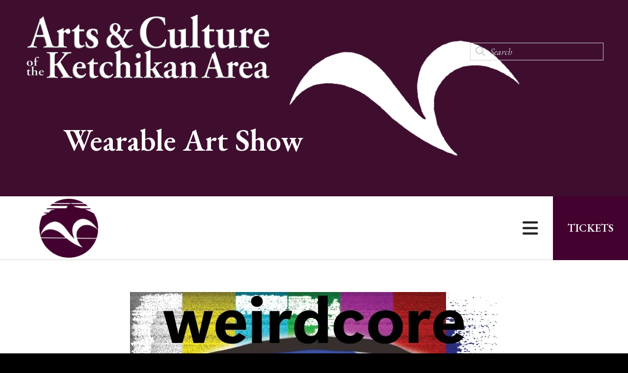

--- FILE ---
content_type: text/html; charset=UTF-8
request_url: https://www.ketchikanarts.org/programs-events/local-arts-and-culture/ketchikan-area-arts-and-humanities-council/wearable-art-ketchikan/wearable-art-show/wearable-art-show-info.html
body_size: 12487
content:
<!DOCTYPE html>

<!--[if lt IE 9]><html lang="en" class="no-js lt-ie10 lt-ie9"><![endif]-->
<!--[if IE 9]><html lang="en" class="no-js is-ie9 lt-ie10"><![endif]-->
<!--[if gt IE 9]><!--><html lang="en" class="no-js"><!--<![endif]-->

<head>
  <title>Wearable Art Show Information : Wearable Art Show : Wearable Art  Ketchikan : Ketchikan Area Arts and Humanities Council : Local Arts and Culture : Get Involved : Ketchikan Area Arts and Humanities Council</title>
    <link rel="shortcut icon" href="https://cdn.firespring.com/images/58aa85aa-07d9-4862-9a7a-e75c1628a79d"/>


<!-- Meta tags -->
<meta charset="utf-8">
<meta name="viewport" content="width=device-width, initial-scale=1.0">





  <meta property="og:title" content="Wearable Art Show Information : Wearable Art Show : Wearable Art  Ketchikan : Ketchikan Area Arts and Humanities Council : Local Arts and Culture : Get Involved : Ketchikan Area Arts and Humanities Council">
  <meta property="og:url" content="https://www.ketchikanarts.org/programs-events/local-arts-and-culture/ketchikan-area-arts-and-humanities-council/wearable-art-ketchikan/wearable-art-show/wearable-art-show-info.html">
  <meta property="og:type" content="website">
        <meta name="twitter:card" content="summary">
  <meta name="twitter:title" content="Wearable Art Show Information : Wearable Art Show : Wearable Art  Ketchikan : Ketchikan Area Arts and Humanities Council : Local Arts and Culture : Get Involved : Ketchikan Area Arts and Humanities Council">
    
  <link rel="stylesheet" href="//cdn.firespring.com/core/v2/css/stylesheet.1769093383.css">

<!-- CSS -->
      <link rel="stylesheet" href="//cdn.firespring.com/designs/np_nourish/css/design-9507.1769093383.css">
  
<!-- SlickSlider Assets -->
  
<!-- jQuery -->
<script nonce="7f30852fd70d759555eb0fc5fb166b529654c703b2358d03da86061a2de61128" type="text/javascript">
  (function (window) {
    if (window.location !== window.top.location) {
      var handler = function () {
        window.top.location = window.location;
        return false;
      };
      window.onclick = handler;
      window.onkeypress = handler;
    }
  })(this);
</script>
  <script nonce="7f30852fd70d759555eb0fc5fb166b529654c703b2358d03da86061a2de61128" src="//cdn.firespring.com/core/v2/js/jquery.1769093383.js"></script>

<!-- Clicky Analytics -->
    <script
    nonce="7f30852fd70d759555eb0fc5fb166b529654c703b2358d03da86061a2de61128"
    type="text/javascript"
  >
    var firespring = { log: function () { return }, goal: function () { return } }
    var firespring_site_id = Number('101138735');
    (function () {
      var s = document.createElement('script')
      s.type = 'text/javascript'
      s.async = true
      s.src = 'https://analytics.firespring.com/js';
      (document.getElementsByTagName('head')[0] || document.getElementsByTagName('body')[0]).appendChild(s)
    })()
  </script>
<!-- End Clicky Analytics --><!-- Google External Accounts -->
<script
  async
  nonce="7f30852fd70d759555eb0fc5fb166b529654c703b2358d03da86061a2de61128"
  src="https://www.googletagmanager.com/gtag/js?id=G-3MXD5JNQ3T"
></script>
<script nonce="7f30852fd70d759555eb0fc5fb166b529654c703b2358d03da86061a2de61128">
  window.dataLayer = window.dataLayer || []

  function gtag () {dataLayer.push(arguments)}

  gtag('js', new Date())
    gtag('config', 'G-3MXD5JNQ3T')
  </script>
<!-- End Google External Accounts -->

            
  

</head>

  <body class="internal ">

  
<a class="hidden-visually skip-to-main" href="#main-content">Skip to main content</a>

      <!-- BEGIN .menu-container -->
<div class="menu-container">

<!-- BEGIN .menu-close -->
<div class="menu-close">
<i class="fa fa-times-circle-o" ></i>
</div>
<!-- END .menu-close -->

<!-- BEGIN .content-block search-block-2 -->
<div class="content-block search-2-block">
  <div class="search-form search-form--676aed471a965a64dc3eb0a2fc48e3a6" role="search">

  <form class="form--inline form--inline--no-button" novalidate>
    <div class="form-row">
      <div class="form-row__controls">
        <input aria-label="Search our site" type="search" id="search-form__input--676aed471a965a64dc3eb0a2fc48e3a6" autocomplete="off">
      </div>
    </div>
  </form>

  <div id="search-form__results--676aed471a965a64dc3eb0a2fc48e3a6" class="search-form__results"></div>
    <script nonce="7f30852fd70d759555eb0fc5fb166b529654c703b2358d03da86061a2de61128" type="text/javascript">
      var ss360Config = window.ss360Config || []
      var config = {
        style: {
          themeColor: '#333333',
          accentColor: "#000000",
          loaderType: 'circle'
        },
        searchBox: {
          selector: "#search-form__input--676aed471a965a64dc3eb0a2fc48e3a6"
        },
        tracking: {
          providers: []
        },
        siteId: "www.ketchikanarts.org",
        showErrors: false
      }
      if (!window.ss360Config[0]) {
        var stScript = document.createElement('script')
        stScript.type = 'text/javascript'
        stScript.async = true
        stScript.src = 'https://cdn.sitesearch360.com/v13/sitesearch360-v13.min.js'
        var entry = document.getElementsByTagName('script')[0]
        entry.parentNode.insertBefore(stScript, entry)
      }
      ss360Config.push(config)
    </script>
</div>
</div>
<!-- END .content-block search-block-2 -->

<!-- BEGIN nav -->
                            <nav class="nav mobile accordian" aria-label="Secondary">

    
    <ul class="nav__list nav-ul-0 nav">
      
    <li class="nav-level-0 nav__list--here">
      <a href="https://www.ketchikanarts.org/programs-events/">Get Involved</a>

      
    </li>


    <li class="nav-level-0">
      <a href="https://www.ketchikanarts.org/artists/">Artists</a>

      
    </li>


    <li class="nav-level-0">
      <a href="https://www.ketchikanarts.org/exhibitions/">Exhibitions</a>

      
    </li>


    <li class="nav-level-0">
      <a href="https://www.ketchikanarts.org/events-performances/">Arts Calendar</a>

      
    </li>


    <li class="nav-level-0">
      <a href="https://www.ketchikanarts.org/donate/">Donate to the Arts</a>

      
    </li>

    </ul>

    
  </nav>


  <!-- END nav -->


</div>
<!-- END .menu-container -->


  
  
  <!-- BEGIN .masthead-container -->
  <div class="masthead-container container-dark has-bg-class">

    <!-- BEGIN header -->
<header class="header">

  <!-- BEGIN .header-logo -->
      <div class="header-logo">
      <a href="https://www.ketchikanarts.org/"><img alt="Ketchikan Area Arts and Humanities Council" title="logo" src="https://cdn.firespring.com/images/44f9176a-97e1-4489-8009-7670618208ec.png"></a>
    </div>
    <!-- end .header-logo -->

  <!-- BEGIN .additional-header -->
    <!-- END .additional-header -->

  <!-- BEGIN .content-block search-block -->
      <div class="content-block search-block">
  <div class="search-form search-form--8737f20a995ba188060a935fd7bd3db1" role="search">

  <form class="form--inline form--inline--no-button" novalidate>
    <div class="form-row">
      <div class="form-row__controls">
        <input aria-label="Search our site" type="search" id="search-form__input--8737f20a995ba188060a935fd7bd3db1" autocomplete="off">
      </div>
    </div>
  </form>

  <div id="search-form__results--8737f20a995ba188060a935fd7bd3db1" class="search-form__results"></div>
    <script nonce="7f30852fd70d759555eb0fc5fb166b529654c703b2358d03da86061a2de61128" type="text/javascript">
      var ss360Config = window.ss360Config || []
      var config = {
        style: {
          themeColor: '#333333',
          accentColor: "#000000",
          loaderType: 'circle'
        },
        searchBox: {
          selector: "#search-form__input--8737f20a995ba188060a935fd7bd3db1"
        },
        tracking: {
          providers: []
        },
        siteId: "www.ketchikanarts.org",
        showErrors: false
      }
      if (!window.ss360Config[0]) {
        var stScript = document.createElement('script')
        stScript.type = 'text/javascript'
        stScript.async = true
        stScript.src = 'https://cdn.sitesearch360.com/v13/sitesearch360-v13.min.js'
        var entry = document.getElementsByTagName('script')[0]
        entry.parentNode.insertBefore(stScript, entry)
      }
      ss360Config.push(config)
    </script>
</div>
</div>
    <!-- END .content-block search-block -->

</header>
<!-- END header -->

    <!-- BEGIN .headline-container -->
    <div class="headline-container">
            <!-- BEGIN .section-title -->
      <h1 class="section-title">Wearable Art Show</h1>
      <!-- END .section-title -->
     
                  <div id="content_bddd0faf7ba2f260595d7192c192b13d"  class="image" style="max-width: 13333px;">
    
    <img
        loading="lazy"
        width="13333"
        height="3333"
        alt=""
        src="https://cdn.firespring.com/images/76634648-6911-49ad-8b30-66e4ed7011ff.jpg"
        srcset="https://cdn.firespring.com/images/f7e6caa0-ad28-4831-9c9b-f131d3940400.jpg 600w, https://cdn.firespring.com/images/5c139b15-19f1-4ac0-994d-3807f84bb2cc.jpg 1200w, https://cdn.firespring.com/images/fa4cbe02-35b3-40fa-b857-473a8758ce38.jpg 1600w, https://cdn.firespring.com/images/76634648-6911-49ad-8b30-66e4ed7011ff.jpg 13333w"
        itemprop="image"
                    >
    

          </div>

      
    </div>
    <!-- END .headline-container -->

  </div>
  <!-- END .masthead-container -->

  <!-- BEGIN .nav-container -->
  <div class="nav-container" >

    <!-- BEGIN nav-logo -->
          <div class="nav-logo">
        <a href="https://www.ketchikanarts.org/"><img alt="Ketchikan Area Arts and Humanities Council" title="logo" src="https://cdn.firespring.com/images/1931b2dc-e0ca-4e53-81cb-9e80050b812e.png"></a>
      </div>
          <!-- END nav-logo -->

    <!-- BEGIN nav -->
                                                    <nav class="nav dropdown" aria-label="Secondary">

    
    <ul class="nav__list nav-ul-0 nav">
      
    <li class="nav-level-0 nav__list--here">
      <a href="https://www.ketchikanarts.org/programs-events/">Get Involved</a>

      
    </li>


    <li class="nav-level-0">
      <a href="https://www.ketchikanarts.org/artists/">Artists</a>

      
    </li>


    <li class="nav-level-0">
      <a href="https://www.ketchikanarts.org/exhibitions/">Exhibitions</a>

      
    </li>


    <li class="nav-level-0">
      <a href="https://www.ketchikanarts.org/events-performances/">Arts Calendar</a>

      
    </li>


    <li class="nav-level-0">
      <a href="https://www.ketchikanarts.org/donate/">Donate to the Arts</a>

      
    </li>

    </ul>

    
  </nav>


                      <!-- END nav -->


          <!-- BEGIN .nav-row -->
          <div class="nav-row">


            <!-- BEGIN .menu-toggle -->
            <div class="menu-toggle">
              <i class="fa fa-bars" ></i>
            </div>
            <!-- END .menu-toggle -->

            <!-- BEGIN .content-block donate-block -->
                          <div class="content-block donate-block">
  <div class="collection collection--list" id="content_6483e9f379f2a6ec5761b5d35b6d7fb6">

    

    <ul class="collection__items">

        
                        <li class="collection-item" id="content_6483e9f379f2a6ec5761b5d35b6d7fb6_item_13326041">
                                    <div class="collection-item__content">

          
                      <div class="collection-item-label"><a href="https://www.ketchikanarts.org/tickets/tickets.html" target="_blank" rel="noopener noreferrer "    itemprop="url">Tickets</a></div>
          
          
        </div>
              </li>
      
    </ul>

    </div>
</div>
                        <!-- END .content-block donate-block -->
          </div>
          <!-- END .nav-row -->

        </div>
        <!-- END .nav-container -->

        <!-- BEGIN .end-intro -->
        <div class="end-intro"></div>
        <!-- END .end-intro -->


        <main id="main-content" data-search-indexed="true">

                      <!-- BEGIN .intro-container -->
            <div class="intro-container has-bg-li__collection wrap">
                 <div id="content_7c12621e597dd233e167fab86d3e48f7"  class="image" style="max-width: 750px;">
    
    <img
        loading="lazy"
        width="750"
        height="469"
        alt=""
        src="https://cdn.firespring.com/images/2a9e14ee-06b1-436b-9cc3-96acbac95aa8.jpg"
        srcset="https://cdn.firespring.com/images/1a941729-b474-4fa8-b1bc-a82609271c73.jpg 600w, https://cdn.firespring.com/images/2a9e14ee-06b1-436b-9cc3-96acbac95aa8.jpg 750w"
        itemprop="image"
                    >
    

          </div>

             <div class="clearfix"></div>
           </div>
           <!-- END .intro-container -->
         
                    <!-- BEGIN .primary-container -->
           <div class="primary-container wrap">
                          <!-- BEGIN .col col1 -->
              <div class="col col1">
                <p style="text-align:center;"><span style="background-color:hsl(0,0%,30%);color:hsl(63,93%,56%);font-size:22px;">&nbsp;APPLICATIONS TO PARTICIPATE IN THE 40TH ANNUAL WEARABLE ART SHOW WILL BE MADE AVAILABLE IN LATE OCTOBER OF 2025.&nbsp;</span></p><p style="text-align:center;"><span style="background-color:hsl(0,0%,30%);color:hsl(63,93%,56%);font-size:22px;">&nbsp;TICKETS WILL BE AVAILABLE TO KAAHC MEMBERS PRIOR TO THE GENERAL PUBLIC.&nbsp;</span></p><p style="text-align:center;"><span style="background-color:hsl(0,0%,30%);color:hsl(63,93%,56%);font-size:22px;">&nbsp;TICKETS FOR THE 40TH ANNUAL WEARABLE ART SHOW BECOME AVAILABLE FOR THE GENERAL PUBLIC ON SATURDAY, NOVEMBER 29TH, 2025 AT THE WINTER ARTS FAIRE.&nbsp;</span></p>    <div id="content_b1db459906f9cfd6ad9bc5f6f42e9d3c"  class="image" style="max-width: 1647px;">
    
    <img
        loading="lazy"
        width="1647"
        height="1000"
        alt=""
        src="https://cdn.firespring.com/images/19e592f8-ce59-462e-9d10-a0f41307ad72.jpg"
        srcset="https://cdn.firespring.com/images/42a25a31-4846-48d5-abd5-3cc8c085d74d.jpg 600w, https://cdn.firespring.com/images/c10359b3-1dd9-4e2c-bbd7-0885b77484a7.jpg 1200w, https://cdn.firespring.com/images/3a11ba78-c0e0-4401-b9a7-326a915f61dd.jpg 1600w, https://cdn.firespring.com/images/19e592f8-ce59-462e-9d10-a0f41307ad72.jpg 1647w"
        itemprop="image"
                    >
    

          </div>

              </div>
              <!-- END .col col1 -->
            
                      </div>
          <!-- END .primary-container -->
        


      </main><!-- end main -->


      
              <!-- BEGIN .logos-container -->
        <div class="logos-container">


          <div class="content-block logos-block">
  <div class="collection collection--list" id="content_087929c0b5fa1e1f4ab9549c91472846">

    

    <ul class="collection__items">

        
                                      <li class="collection-item collection-item--has-image" id="content_087929c0b5fa1e1f4ab9549c91472846_item_13326048">
                                    <div class="collection-item__content clearfix">

                      <div id="content_bef07271231b973f6d7d8785828de4dc_image_item_13326048"  class="collection-item-image image" style="max-width: 200px;">
    <a href="https://www.alaskaair.com/" target="_blank" rel="noopener noreferrer "    itemprop="url">
    <img
        loading="lazy"
        width="200"
        height="104"
        alt="Alaska Airlines Blueberry Arts Festival AND Wearable Art Show Sponsors!!!"
        src="https://cdn.firespring.com/images/d5b8da9a-20bb-45d8-b1b9-f248dccc0f26.jpg"
        srcset="https://cdn.firespring.com/images/d5b8da9a-20bb-45d8-b1b9-f248dccc0f26.jpg 200w"
        itemprop="image"
                    >
    </a>

          </div>
          
                      <div class="collection-item-label"><a href="https://www.alaskaair.com/" target="_blank" rel="noopener noreferrer "    itemprop="url">Alaska Airlines Blueberry Arts Festival AND Wearable Art Show Sponsors!!!</a></div>
          
          
        </div>
              </li>
                                          <li class="collection-item collection-item--has-image" id="content_087929c0b5fa1e1f4ab9549c91472846_item_13326049">
                                    <div class="collection-item__content clearfix">

                      <div id="content_bef07271231b973f6d7d8785828de4dc_image_item_13326049"  class="collection-item-image image" style="max-width: 100px;">
    <a href="https://comconnections.org/" target="_blank" rel="noopener noreferrer "    itemprop="url">
    <img
        loading="lazy"
        width="100"
        height="164"
        alt="Community Connections Early Learning Program Pet and Doll Parade Sponsor"
        src="https://cdn.firespring.com/images/9620dc30-3668-44e8-8f3b-d3070ff67652.gif"
        srcset=""
        itemprop="image"
                    >
    </a>

          </div>
          
                      <div class="collection-item-label"><a href="https://comconnections.org/" target="_blank" rel="noopener noreferrer "    itemprop="url">Community Connections Early Learning Program Pet and Doll Parade Sponsor</a></div>
          
          
        </div>
              </li>
                                          <li class="collection-item collection-item--has-image" id="content_087929c0b5fa1e1f4ab9549c91472846_item_13326051">
                                    <div class="collection-item__content clearfix">

                      <div id="content_bef07271231b973f6d7d8785828de4dc_image_item_13326051"  class="collection-item-image image" style="max-width: 100px;">
    <a href="https://www.kputel.com/" target="_blank" rel="noopener noreferrer "    itemprop="url">
    <img
        loading="lazy"
        width="100"
        height="100"
        alt="KPU Telecommunications Blueberry Arts Festival Mainstage Sponsors"
        src="https://cdn.firespring.com/images/20a5f17b-c55e-4030-8087-c6c8f58422f4.jpg"
        srcset="https://cdn.firespring.com/images/20a5f17b-c55e-4030-8087-c6c8f58422f4.jpg 100w"
        itemprop="image"
                    >
    </a>

          </div>
          
          
          
        </div>
              </li>
                                          <li class="collection-item collection-item--has-image" id="content_087929c0b5fa1e1f4ab9549c91472846_item_13326052">
                                    <div class="collection-item__content clearfix">

                      <div id="content_bef07271231b973f6d7d8785828de4dc_image_item_13326052"  class="collection-item-image image" style="max-width: 300px;">
    <a href="https://arts.alaska.gov/" target="_blank" rel="noopener noreferrer "    itemprop="url">
    <img
        loading="lazy"
        width="300"
        height="150"
        alt="Alaska State Council on the Arts"
        src="https://cdn.firespring.com/images/78d26c20-a62a-4373-9618-4746d9031b1a.jpg"
        srcset="https://cdn.firespring.com/images/78d26c20-a62a-4373-9618-4746d9031b1a.jpg 300w"
        itemprop="image"
                    >
    </a>

          </div>
          
                      <div class="collection-item-label"><a href="https://arts.alaska.gov/" target="_blank" rel="noopener noreferrer "    itemprop="url">Alaska State Council on the Arts</a></div>
          
          
        </div>
              </li>
                                          <li class="collection-item collection-item--has-image" id="content_087929c0b5fa1e1f4ab9549c91472846_item_13326053">
                                    <div class="collection-item__content clearfix">

                      <div id="content_bef07271231b973f6d7d8785828de4dc_image_item_13326053"  class="collection-item-image image" style="max-width: 2457px;">
    <a href="https://www.arts.gov/" target="_blank" rel="noopener noreferrer "    itemprop="url">
    <img
        loading="lazy"
        width="2457"
        height="542"
        alt="National Endowment on the Arts"
        src="https://cdn.firespring.com/images/56e8cac9-1f92-43c2-a10e-395512fe55a8.jpg"
        srcset="https://cdn.firespring.com/images/8209eb57-28c1-4c06-8742-c2c6896d6b99.jpg 600w, https://cdn.firespring.com/images/924a22ee-ecd4-4dbb-b9cb-678a3175596d.jpg 1200w, https://cdn.firespring.com/images/e975ce45-77a1-4858-b7c4-1480ef833b2b.jpg 1600w, https://cdn.firespring.com/images/56e8cac9-1f92-43c2-a10e-395512fe55a8.jpg 2457w"
        itemprop="image"
                    >
    </a>

          </div>
          
                      <div class="collection-item-label"><a href="https://www.arts.gov/" target="_blank" rel="noopener noreferrer "    itemprop="url">National Endowment on the Arts</a></div>
          
          
        </div>
              </li>
                                          <li class="collection-item collection-item--has-image" id="content_087929c0b5fa1e1f4ab9549c91472846_item_13326054">
                                    <div class="collection-item__content clearfix">

                      <div id="content_bef07271231b973f6d7d8785828de4dc_image_item_13326054"  class="collection-item-image image" style="max-width: 509px;">
    <a href="https://www.facebook.com/THEPLAZALLC" target="_blank" rel="noopener noreferrer "    itemprop="url">
    <img
        loading="lazy"
        width="509"
        height="224"
        alt="WESTAF"
        src="https://cdn.firespring.com/images/237f797b-bb38-4729-93bf-f4460ab1efff.jpg"
        srcset="https://cdn.firespring.com/images/237f797b-bb38-4729-93bf-f4460ab1efff.jpg 509w"
        itemprop="image"
                    >
    </a>

          </div>
          
                      <div class="collection-item-label"><a href="https://www.facebook.com/THEPLAZALLC" target="_blank" rel="noopener noreferrer "    itemprop="url">WESTAF</a></div>
          
          
        </div>
              </li>
                                          <li class="collection-item collection-item--has-image" id="content_087929c0b5fa1e1f4ab9549c91472846_item_13326055">
                                    <div class="collection-item__content clearfix">

                      <div id="content_bef07271231b973f6d7d8785828de4dc_image_item_13326055"  class="collection-item-image image" style="max-width: 100px;">
    <a href="https://www.borough.ketchikan.ak.us/" target="_blank" rel="noopener noreferrer "    itemprop="url">
    <img
        loading="lazy"
        width="100"
        height="100"
        alt="Ketchikan Gateway Borough"
        src="https://cdn.firespring.com/images/e3b86c43-7b44-4e90-b972-f832525c2471.png"
        srcset="https://cdn.firespring.com/images/e3b86c43-7b44-4e90-b972-f832525c2471.png 100w"
        itemprop="image"
                    >
    </a>

          </div>
          
                      <div class="collection-item-label"><a href="https://www.borough.ketchikan.ak.us/" target="_blank" rel="noopener noreferrer "    itemprop="url">Ketchikan Gateway Borough</a></div>
          
          
        </div>
              </li>
                                          <li class="collection-item collection-item--has-image" id="content_087929c0b5fa1e1f4ab9549c91472846_item_13326056">
                                    <div class="collection-item__content clearfix">

                      <div id="content_bef07271231b973f6d7d8785828de4dc_image_item_13326056"  class="collection-item-image image" style="max-width: 200px;">
    <a href="https://www.ktn-ak.us/" target="_blank" rel="noopener noreferrer "    itemprop="url">
    <img
        loading="lazy"
        width="200"
        height="100"
        alt="City of Ketchikan"
        src="https://cdn.firespring.com/images/7dcfba8e-ae6f-4b65-b7b1-b12b59ec3f24.jpg"
        srcset="https://cdn.firespring.com/images/7dcfba8e-ae6f-4b65-b7b1-b12b59ec3f24.jpg 200w"
        itemprop="image"
                    >
    </a>

          </div>
          
                      <div class="collection-item-label"><a href="https://www.ktn-ak.us/" target="_blank" rel="noopener noreferrer "    itemprop="url">City of Ketchikan</a></div>
          
          
        </div>
              </li>
                                          <li class="collection-item collection-item--has-image" id="content_087929c0b5fa1e1f4ab9549c91472846_item_13326058">
                                    <div class="collection-item__content clearfix">

                      <div id="content_bef07271231b973f6d7d8785828de4dc_image_item_13326058"  class="collection-item-image image" style="max-width: 148px;">
    <a href="https://www.rasmuson.org/" target="_blank" rel="noopener noreferrer "    itemprop="url">
    <img
        loading="lazy"
        width="148"
        height="100"
        alt="Rasmuson Foundation"
        src="https://cdn.firespring.com/images/3b487bd8-410f-4cac-951b-9817922da255.jpg"
        srcset="https://cdn.firespring.com/images/3b487bd8-410f-4cac-951b-9817922da255.jpg 148w"
        itemprop="image"
                    >
    </a>

          </div>
          
                      <div class="collection-item-label"><a href="https://www.rasmuson.org/" target="_blank" rel="noopener noreferrer "    itemprop="url">Rasmuson Foundation</a></div>
          
          
        </div>
              </li>
                                          <li class="collection-item collection-item--has-image" id="content_087929c0b5fa1e1f4ab9549c91472846_item_15342847">
                                    <div class="collection-item__content clearfix">

                      <div id="content_bef07271231b973f6d7d8785828de4dc_image_item_15342847"  class="collection-item-image image" style="max-width: 1501px;">
    <a href="https://www.peacehealth.org/hospitals/peacehealth-ketchikan-medical-center" target="_blank" rel="noopener noreferrer "    itemprop="url">
    <img
        loading="lazy"
        width="1501"
        height="1201"
        alt="PeaceHealth Ketchikan"
        src="https://cdn.firespring.com/images/58dd4b9d-2f53-4704-8d20-bb68aa386dc5.png"
        srcset="https://cdn.firespring.com/images/33a880b7-4b05-4e92-9ee7-c0cdd2ab0a2c.png 600w, https://cdn.firespring.com/images/724fc813-1609-4272-98ad-af4ed2ab42fa.png 1200w, https://cdn.firespring.com/images/58dd4b9d-2f53-4704-8d20-bb68aa386dc5.png 1501w"
        itemprop="image"
                    >
    </a>

          </div>
          
          
          
        </div>
              </li>
                                          <li class="collection-item collection-item--has-image" id="content_087929c0b5fa1e1f4ab9549c91472846_item_15342848">
                                    <div class="collection-item__content clearfix">

                      <div id="content_bef07271231b973f6d7d8785828de4dc_image_item_15342848"  class="collection-item-image image" style="max-width: 417px;">
    <a href="https://www.facebook.com/bawdenstreetbrewing/" target="_blank" rel="noopener noreferrer "    itemprop="url">
    <img
        loading="lazy"
        width="417"
        height="500"
        alt="Bawden Street Brewing"
        src="https://cdn.firespring.com/images/b56dcc66-028f-46f7-8903-9f534a0598b1.jpg"
        srcset="https://cdn.firespring.com/images/b56dcc66-028f-46f7-8903-9f534a0598b1.jpg 417w"
        itemprop="image"
                    >
    </a>

          </div>
          
          
          
        </div>
              </li>
                                          <li class="collection-item collection-item--has-image" id="content_087929c0b5fa1e1f4ab9549c91472846_item_15342850">
                                    <div class="collection-item__content clearfix">

                      <div id="content_bef07271231b973f6d7d8785828de4dc_image_item_15342850"  class="collection-item-image image" style="max-width: 2074px;">
    <a href="https://www.aisdk12.org/" target="_blank" rel="noopener noreferrer "    itemprop="url">
    <img
        loading="lazy"
        width="2074"
        height="2640"
        alt="Annette Island School District"
        src="https://cdn.firespring.com/images/d9a2dd16-41f0-45f9-9b17-8fd220c570f4.png"
        srcset="https://cdn.firespring.com/images/d05fc984-5a0b-412e-89df-1eb84c4e96e1.png 600w, https://cdn.firespring.com/images/715ecf49-e61f-4349-b86e-285d8e506b03.png 1200w, https://cdn.firespring.com/images/45295fef-665f-490a-aadc-f09ac14028b4.png 1600w, https://cdn.firespring.com/images/d9a2dd16-41f0-45f9-9b17-8fd220c570f4.png 2074w"
        itemprop="image"
                    >
    </a>

          </div>
          
          
          
        </div>
              </li>
                                          <li class="collection-item collection-item--has-image" id="content_087929c0b5fa1e1f4ab9549c91472846_item_15342857">
                                    <div class="collection-item__content clearfix">

                      <div id="content_bef07271231b973f6d7d8785828de4dc_image_item_15342857"  class="collection-item-image image" style="max-width: 3229px;">
    
    <img
        loading="lazy"
        width="3229"
        height="500"
        alt="Dr. Nicole Morin"
        src="https://cdn.firespring.com/images/d814c4b0-b607-492c-be1d-c41c003148d0.jpg"
        srcset="https://cdn.firespring.com/images/fd96575e-3295-4d6f-9295-ba8dfb28d59b.jpg 600w, https://cdn.firespring.com/images/0a4292fd-75fa-4211-b811-fc1a6a135098.jpg 1200w, https://cdn.firespring.com/images/eef8dc3c-dcde-47ef-b275-6f970fe16281.jpg 1600w, https://cdn.firespring.com/images/d814c4b0-b607-492c-be1d-c41c003148d0.jpg 3229w"
        itemprop="image"
                    >
    

          </div>
          
          
          
        </div>
              </li>
      
    </ul>

    </div>
</div>
          <div class="clearfix"></div>

          <!-- BEGIN .slider__controls -->
          <div class="slider__controls">
            <div class="slider-controls-nav">
              <a class="slider-nav slider-nav--prev" href="" aria-label="Go to Previous Slide"></a>
              <a class="slider-nav slider-nav--next" href="" aria-label="Go to Next Slide"></a>
            </div>
            <div class="slider-controls-pager"></div>
          </div>
          <!-- END .slider__controls -->

        </div>
        <!-- END .logos-container -->
      
    
          <!-- BEGIN footer -->
<footer class="container-dark">

  <!-- BEGIN .footer-row -->
  <div class="footer-row">
    <!-- BEGIN .locations-container -->
    <div class="locations-container">

              <div class="footer-logo">
          <a href="https://www.ketchikanarts.org/"><img  alt="Ketchikan Area Arts and Humanities Council" title="logo" src="https://cdn.firespring.com/images/8cccd354-0f64-4c05-96c8-959d6968ea45.png"></a>
        </div>

        <!-- end footer-logo -->

      <div class="locations-hours locations-hours--variable">

  <div class="location location--1" itemscope itemtype="https://schema.org/Organization">

          
        <div class="location__title">
          <h5 itemprop="name">Ketchikan Area Arts and Humanities Council</h5>
        </div>

          
    <div class="location__info">

              
          <div class="location__address" itemprop="address" itemscope itemtype="https://schema.org/PostalAddress">

                                                                                                        
                <div class="location-address location-address--4" itemprop="streetAddress">
                  330 Main Street
                </div>

                                        
                <div class="location-address location-address--5" itemprop="streetAddress">
                  Ketchikan, AK 99901
                </div>

                          
          </div>

              
              
          <div class="location__phone">

                          
                <div class="location-phone location-phone--1">
                                      <span class="label">Phone</span>
                                    <span class="value" itemprop="telephone" content="9072252211"><a
                        href="tel:9072252211">(907) 225-2211</a></span>
                </div>

                          
          </div>

              
              
          <div class="location__links">
            <div class="location-links-email">
                                              <span class="value" itemprop="email"><a href="mailto:&#x69;&#110;&#x66;&#x6f;&#x40;&#107;&#x65;t&#99;&#x68;&#x69;&#x6b;a&#x6e;&#x61;&#114;&#116;&#115;.o&#114;&#x67;">Contact</a></span>
                          </div>
          </div>

              
              
          <div class="location__hours">
            <p>M-F 9 am to 5 pm</p>
          </div>

              
    </div>
  </div>


</div>
      <!-- BEGIN .content-block social-media-block -->
              <div class="content-block social-media-block">
  <div class="collection collection--list" id="content_eb1bd547a19bf7670e8a4edf55ad938c">

    

    <ul class="collection__items">

        
                                      <li class="collection-item collection-item--has-image" id="content_eb1bd547a19bf7670e8a4edf55ad938c_item_13326067">
                                    <div class="collection-item__content clearfix">

                      <div id="content_bef07271231b973f6d7d8785828de4dc_image_item_13326067"  class="collection-item-image image" style="max-width: 31px;">
    <a href="https://www.facebook.com/KetchikanAreaArtsandHumanitiesCouncil" target="_blank" rel="noopener noreferrer "    itemprop="url">
    <img
        loading="lazy"
        width="31"
        height="30"
        alt="Facebook"
        src="https://cdn.firespring.com/images/ab33b609-82b6-4af3-a718-080baddfe6ef.png"
        srcset="https://cdn.firespring.com/images/ab33b609-82b6-4af3-a718-080baddfe6ef.png 31w"
        itemprop="image"
                    >
    </a>

          </div>
          
          
          
        </div>
              </li>
                                          <li class="collection-item collection-item--has-image" id="content_eb1bd547a19bf7670e8a4edf55ad938c_item_13326071">
                                    <div class="collection-item__content clearfix">

                      <div id="content_bef07271231b973f6d7d8785828de4dc_image_item_13326071"  class="collection-item-image image" style="max-width: 31px;">
    <a href="https://www.youtube.com/channel/UC6yDmgVyCX2dq9NnrhyS1vg/videos" target="_blank" rel="noopener noreferrer "    itemprop="url">
    <img
        loading="lazy"
        width="31"
        height="30"
        alt="YouTube"
        src="https://cdn.firespring.com/images/af93a846-220e-45a0-b074-832994a92556.png"
        srcset="https://cdn.firespring.com/images/af93a846-220e-45a0-b074-832994a92556.png 31w"
        itemprop="image"
                    >
    </a>

          </div>
          
          
          
        </div>
              </li>
                                          <li class="collection-item collection-item--has-image" id="content_eb1bd547a19bf7670e8a4edf55ad938c_item_13326072">
                                    <div class="collection-item__content clearfix">

                      <div id="content_bef07271231b973f6d7d8785828de4dc_image_item_13326072"  class="collection-item-image image" style="max-width: 30px;">
    <a href="https://www.instagram.com/ketchikan_arts_council/" target="_blank" rel="noopener noreferrer "    itemprop="url">
    <img
        loading="lazy"
        width="30"
        height="30"
        alt="Instagram"
        src="https://cdn.firespring.com/images/0bf22515-0c90-44a6-86af-4e1fe24ed811.png"
        srcset="https://cdn.firespring.com/images/0bf22515-0c90-44a6-86af-4e1fe24ed811.png 30w"
        itemprop="image"
                    >
    </a>

          </div>
          
                      <div class="collection-item-label"><a href="https://www.instagram.com/ketchikan_arts_council/" target="_blank" rel="noopener noreferrer "    itemprop="url">Instagram</a></div>
          
          
        </div>
              </li>
      
    </ul>

    </div>
</div>
            <!-- END .content-block social-media-block -->
    </div>
    <!-- END .locations-container -->

    <!-- BEGIN .content-block about-block -->
          <div class="content-block footer-about-block">
  <h4>About the Ketchikan Area Arts and Humanities Council</h4><p style="text-align:left;"><span style="color:#ffffff;">Located on the ancestral lands of the Taant&#39;a <u>K</u>w&aacute;an and Sanyaa <u>K</u>w&aacute;an Tlingit, the Ketchikan Area Arts and Humanities Council&#39;s mission is to promote opportunities to experience the arts and explore the humanities in Southern Southeast Alaska.</span></p>

<p style="text-align:left;"><span style="color:#ffffff;">KAAHC has been serving the Ketchikan area for over fifty years. This membership based organization supports creatives and culture bearers, advocates for the arts, humanities, and culture of our area, and looks for collaborations with other nonprofits, municipalities, and businesses, to make our community stronger.</span></p>

<p style="text-align:left;"><span style="color:#ffffff;">This website, featu</span><span style="color:#ffffff;">ring the arts and culture of our area, is an example of KAAHC&#39;s commitment to the quality of life in Southern Southeas</span><span style="color:#ffffff;">t Alaska.</span></p>

<p><a href="https://www.ketchikanarts.org/programs-events/local-arts-and-culture/ketchikan-area-arts-and-humanities-council/ketchikan-area-arts-and-humanities-council.html"><span style="color:#ffffff;">SE</span></a><a href="https://www.ketchikanarts.org/programs-events/local-arts-and-culture/ketchikan-area-arts-and-humanities-council/ketchikan-area-arts-and-humanities-council.html"><span style="color:#ffffff;">E WHAT WE DO. &nbsp;</span></a></p>

<p>&nbsp;</p>

<p><span style="font-size:36px;"><strong><a href="https://www.ketchikanarts.org/programs-events/local-arts-and-culture/ketchikan-area-arts-and-humanities-council/board-login.html"><span style="color:#ffffff;">BOARD </span></a></strong></span><span style="font-size:36px;"><strong><a href="https://www.ketchikanarts.org/programs-events/local-arts-and-culture/ketchikan-area-arts-and-humanities-council/board-login.html"><span style="color:#ffffff;">LOGIN</span></a></strong></span></p>

<p>&nbsp;</p>
</div>
        <!-- END .content-block about-block -->

    <!-- BEGIN .image-block -->
          <!-- BEGIN .footer-image-container -->
      <div class="footer-image-container has-bg">
        <div class="content-block footer-image-block">
  <div id="content_08dc872997bcbe225dd23b4c89a2ccfa"  class="image" style="max-width: 450px;">
    
    <img
        loading="lazy"
        width="450"
        height="729"
        alt=""
        src="https://cdn.firespring.com/images/853c20fc-26fe-4804-b103-d0041c75a48a.jpg"
        srcset="https://cdn.firespring.com/images/853c20fc-26fe-4804-b103-d0041c75a48a.jpg 450w"
        itemprop="image"
                    >
    

          </div>
</div>
      </div>
      <!-- END .footer-image-container -->
        <!-- END .image-block -->

  </div>
  <!-- END .footer-row -->

  <!-- BEGIN .additional-footer -->
    <!-- END .additional-footer -->

</footer>
<!-- END footer -->

<!-- BEGIN .pptc-container -->
<div class="pptc-container">
  <!-- BEGIN .copy-container -->
  <div class="copy-container">
    <span>&copy; 2026</span> Ketchikan Area Arts and Humanities Council
  </div>
  <!-- END .copy-container -->

        <div class="policy-links">
              <!-- BEGIN privacy policy -->
        <div class="policy-link policy-link--privacy">

          <a href="#privacy-policy" class="lightbox lightbox--inline js-lightbox--inline">Privacy Policy</a>

          <div id="privacy-policy" class="inline-popup inline-popup--medium mfp-hide">

            <div class="policy-title">
              <h2>Privacy Policy</h2>
            </div>

            <div class="policy-content">
              <ol>

<li><strong>What Information Do We Collect?</strong>
When you visit our website you may provide us with two types of information: personal information you knowingly choose to disclose that is collected on an individual basis and website use information collected on an aggregate basis as you and others browse our website.</li>

<li><strong>Personal Information You Choose to Provide</strong>
We may request that you voluntarily supply us with personal information, including your email address, postal address, home or work telephone number and other personal information for such purposes as correspondence, placing an order, requesting an estimate, or participating in online surveys.
If you choose to correspond with us through email, we may retain the content of your email messages together with your email address and our responses. We provide the same protections for these electronic communications that we employ in the maintenance of information received by mail and telephone.</li>

<li><strong>Website Use Information</strong>
Similar to other websites, our site may utilize a standard technology called "cookies" (see explanation below, "What Are Cookies?") and web server logs to collect information about how our website is used. Information gathered through cookies and server logs may include the date and time of visits, the pages viewed, time spent at our website, and the sites visited just before and just after ours. This information is collected on an aggregate basis. None of this information is associated with you as an individual.</li>

<li><strong>How Do We Use the Information That You Provide to Us?</strong>
Broadly speaking, we use personal information for purposes of administering our business activities, providing service and support and making available other products and services to our customers and prospective customers. Occasionally, we may also use the information we collect to notify you about important changes to our website, new services and special offers we think you will find valuable. The lists used to send you product and service offers are developed and managed under our traditional standards designed to safeguard the security and privacy of all personal information provided by our users. You may at any time to notify us of your desire not to receive these offers.</li>

<li><strong>What Are Cookies?</strong>
Cookies are a feature of web browser software that allows web servers to recognize the computer used to access a website. Cookies are small pieces of data that are stored by a user's web browser on the user's hard drive. Cookies can remember what information a user accesses on one web page to simplify subsequent interactions with that website by the same user or to use the information to streamline the user's transactions on related web pages. This makes it easier for a user to move from web page to web page and to complete commercial transactions over the Internet. Cookies should make your online experience easier and more personalized.</li>

<li><strong>How Do We Use Information Collected From Cookies?</strong>
We use website browser software tools such as cookies and web server logs to gather information about our website users' browsing activities, in order to constantly improve our website and better serve our users. This information assists us to design and arrange our web pages in the most user-friendly manner and to continually improve our website to better meet the needs of our users and prospective users.
Cookies help us collect important business and technical statistics. The information in the cookies lets us trace the paths followed by users to our website as they move from one page to another. Web server logs allow us to count how many people visit our website and evaluate our website's visitor capacity. We do not use these technologies to capture your individual email address or any personally identifying information about you.</li>

<li><strong>Notice of New Services and Changes</strong>
Occasionally, we may use the information we collect to notify you about important changes to our website, new services and special offers we think you will find valuable. As a user of our website, you will be given the opportunity to notify us of your desire not to receive these offers by clicking on a response box when you receive such an offer or by sending us an email request.</li>

<li><strong>How Do We Secure Information Transmissions?</strong>
When you send confidential personal information to us on our website, a secure server software which we have licensed encrypts all information you input before it is sent to us. The information is scrambled en route and decoded once it reaches our website.
Other email that you may send to us may not be secure unless we advise you that security measures will be in place prior to your transmitting the information. For that reason, we ask that you do not send confidential information such as Social Security, credit card, or account numbers to us through an unsecured email.</li>

<li><strong>How Do We Protect Your Information?</strong>
Information Security -- We utilize encryption/security software to safeguard the confidentiality of personal information we collect from unauthorized access or disclosure and accidental loss, alteration or destruction.
Evaluation of Information Protection Practices -- Periodically, our operations and business practices are reviewed for compliance with organization policies and procedures governing the security, confidentiality and quality of our information.
Employee Access, Training and Expectations -- Our organization values, ethical standards, policies and practices are committed to the protection of user information. In general, our business practices limit employee access to confidential information, and limit the use and disclosure of such information to authorized persons, processes and transactions.</li>

<li><strong>How Can You Access and Correct Your Information?</strong>
You may request access to all your personally identifiable information that we collect online and maintain in our database by emailing us using the contact form provided to you within the site structure of our website.</li>

<li><strong>Do We Disclose Information to Outside Parties?</strong>
We may provide aggregate information about our customers, sales, website traffic patterns and related website information to our affiliates or reputable third parties, but this information will not include personally identifying data, except as otherwise provided in this privacy policy.</li>

<li><strong>What About Legally Compelled Disclosure of Information?</strong>
We may disclose information when legally compelled to do so, in other words, when we, in good faith, believe that the law requires it or for the protection of our legal rights.</li>

<li><strong>Permission to Use of Materials</strong>
The right to download and store or output the materials in our website is granted for the user's personal use only, and materials may not be reproduced in any edited form. Any other reproduction, transmission, performance, display or editing of these materials by any means mechanical or electronic without our express written permission is strictly prohibited. Users wishing to obtain permission to reprint or reproduce any materials appearing on this site may contact us directly.</li>

</ol>
            </div>

          </div>

        </div>
        <!-- END privacy policy -->
      
              <!-- BEGIN terms & conditions -->
        <div class="policy-link policy-link--terms-conditions">

          <a href="#terms-conditions" class="lightbox lightbox--inline js-lightbox--inline">Terms &amp; Conditions</a>

          <div id="terms-conditions" class="inline-popup inline-popup--medium mfp-hide">

            <div class="policy-title">

              <h2>Terms &amp; Conditions</h2>

            </div>

            <div class="policy-content">
              <h2>Donation Refund Policy</h2>

We are grateful for your donation and support of our organization. If you have made an error in making your donation or change your mind about contributing to our organization please contact us.  Refunds are returned using the original method of payment. If you made your donation by credit card, your refund will be credited to that same credit card.

<h2>Automated Recurring Donation Cancellation</h2>

Ongoing support is important to enabling projects to continue their work, so we encourage donors to continue to contribute to projects over time. But if you must cancel your recurring donation, please notify us.
            </div>

          </div>

        </div>
        <!-- END terms & conditions -->
          </div>
  
  <!-- BEGIN .content-block sitemap-block -->
    <!-- END .content-block sitemap-block -->

  <!-- BEGIN .content-block powered-by-block -->
      <div class="content-block powered-by-firespring-block">
  <p>Powered by <a href="https://www.firespring.com/services/nonprofit-website-builder/" target="_blank" rel="noreferrer noopener">Firespring</a></p>
</div>
  
  <!-- END .content-block powered-by-block -->
</div>
<!-- END .pptc-container -->
    

  
  



  <script nonce="7f30852fd70d759555eb0fc5fb166b529654c703b2358d03da86061a2de61128" src="//cdn.firespring.com/core/v2/js/footer_scripts.1769093383.js"></script>

<script nonce="7f30852fd70d759555eb0fc5fb166b529654c703b2358d03da86061a2de61128">
  (function(h,o,u,n,d) {
    h=h[d]=h[d]||{q:[],onReady:function(c){h.q.push(c)}}
    d=o.createElement(u);d.async=1;d.src=n
    n=o.getElementsByTagName(u)[0];n.parentNode.insertBefore(d,n)
  })(window,document,'script','https://www.datadoghq-browser-agent.com/us1/v6/datadog-rum.js','DD_RUM')

  // regex patterns to identify known bot instances:
  let botPattern = "(googlebot\/|bot|Googlebot-Mobile|Googlebot-Image|Google favicon|Mediapartners-Google|bingbot|slurp|java|wget|curl|Commons-HttpClient|Python-urllib|libwww|httpunit|nutch|phpcrawl|msnbot|jyxobot|FAST-WebCrawler|FAST Enterprise Crawler|biglotron|teoma|convera|seekbot|gigablast|exabot|ngbot|ia_archiver|GingerCrawler|webmon |httrack|webcrawler|grub.org|UsineNouvelleCrawler|antibot|netresearchserver|speedy|fluffy|bibnum.bnf|findlink|msrbot|panscient|yacybot|AISearchBot|IOI|ips-agent|tagoobot|MJ12bot|dotbot|woriobot|yanga|buzzbot|mlbot|yandexbot|purebot|Linguee Bot|Voyager|CyberPatrol|voilabot|baiduspider|citeseerxbot|spbot|twengabot|postrank|turnitinbot|scribdbot|page2rss|sitebot|linkdex|Adidxbot|blekkobot|ezooms|dotbot|Mail.RU_Bot|discobot|heritrix|findthatfile|europarchive.org|NerdByNature.Bot|sistrix crawler|ahrefsbot|Aboundex|domaincrawler|wbsearchbot|summify|ccbot|edisterbot|seznambot|ec2linkfinder|gslfbot|aihitbot|intelium_bot|facebookexternalhit|yeti|RetrevoPageAnalyzer|lb-spider|sogou|lssbot|careerbot|wotbox|wocbot|ichiro|DuckDuckBot|lssrocketcrawler|drupact|webcompanycrawler|acoonbot|openindexspider|gnam gnam spider|web-archive-net.com.bot|backlinkcrawler|coccoc|integromedb|content crawler spider|toplistbot|seokicks-robot|it2media-domain-crawler|ip-web-crawler.com|siteexplorer.info|elisabot|proximic|changedetection|blexbot|arabot|WeSEE:Search|niki-bot|CrystalSemanticsBot|rogerbot|360Spider|psbot|InterfaxScanBot|Lipperhey SEO Service|CC Metadata Scaper|g00g1e.net|GrapeshotCrawler|urlappendbot|brainobot|fr-crawler|binlar|SimpleCrawler|Livelapbot|Twitterbot|cXensebot|smtbot|bnf.fr_bot|A6-Indexer|ADmantX|Facebot|Twitterbot|OrangeBot|memorybot|AdvBot|MegaIndex|SemanticScholarBot|ltx71|nerdybot|xovibot|BUbiNG|Qwantify|archive.org_bot|Applebot|TweetmemeBot|crawler4j|findxbot|SemrushBot|yoozBot|lipperhey|y!j-asr|Domain Re-Animator Bot|AddThis)";

  let regex = new RegExp(botPattern, 'i');

  // define var conditionalSampleRate as 0 if the userAgent matches a pattern in botPatterns
  // otherwise, define conditionalSampleRate as 100
  let conditionalSampleRate = regex.test(navigator.userAgent) ? 0 : 10;
  window.DD_RUM.onReady(function() {
    window.DD_RUM.init({
      applicationId: 'a1c5469d-ab6f-4740-b889-5955b6c24e72',
      clientToken: 'pub9ae25d27d775da672cae8a79ec522337',
      site: 'datadoghq.com',
      service: 'fdp',
      env: 'production',
      sessionSampleRate: conditionalSampleRate,
      sessionReplaySampleRate: 0,
      defaultPrivacyLevel: 'mask',
      trackUserInteractions: true,
      trackResources: true,
      trackLongTasks: 1,
      traceContextInjection: 'sampled'
    });
  });
</script>

  <script nonce="7f30852fd70d759555eb0fc5fb166b529654c703b2358d03da86061a2de61128" src="https://cdn.firespring.com/core/v2/js/fireSlider/velocity.min.js"></script>
  <script nonce="7f30852fd70d759555eb0fc5fb166b529654c703b2358d03da86061a2de61128" src="https://cdn.firespring.com/core/v2/js/fireSlider/jquery.fireSlider.velocity.js"></script>
        <script type="application/javascript" nonce="7f30852fd70d759555eb0fc5fb166b529654c703b2358d03da86061a2de61128">
      $(document).ready(() => {
        var noneEffect = function(element, options) {
          element.velocity({translateX: [(options.nextPos + '%'), (options.currPos + '%')]}, {duration: 0, queue: options.effect, easing: [0]});
        }
        fireSlider.prototype.Effects.register('none', noneEffect);
      })
    </script>
  

  <noscript><p><img
        alt="Firespring Analytics"
        width="1"
        height="1"
        src="https://analytics.firespring.com//101138735.gif"
      /></p></noscript>
              <script nonce="7f30852fd70d759555eb0fc5fb166b529654c703b2358d03da86061a2de61128" src="//cdn.firespring.com/designs/np_nourish/js/8247b22743a1ed8d863be45f83512742ead5361f.1769093383.js" type="text/javascript"></script>
            </body>


</html>

--- FILE ---
content_type: text/css
request_url: https://cdn.firespring.com/designs/np_nourish/css/design-9507.1769093383.css
body_size: 23815
content:
@import url(https://fonts.googleapis.com/css?family=Merriweather:400,300,300italic,400italic,700,700italic);@import url(https://fonts.googleapis.com/css?family=Cabin:400,500,600);@keyframes bounce{0%{transform:translateX(-50%) translateY(0)}10%{transform:translateX(-50%) translateY(0)}40%{transform:translateX(-50%) translateY(10px)}90%{transform:translateX(-50%) translateY(0)}100%{transform:translateX(-50%) translateY(0)}}html{background:#000;-webkit-font-smoothing:antialiased}body{background:#252525;margin:0;padding:0;text-rendering:optimizeLegibility;font-family:Merriweather,serif;font-weight:400;font-size:16px;color:#7b7b7b;line-height:1.7}.wrap{margin:0 auto;max-width:1100px;padding:0 20px}span.elipses{display:inline;width:17px;height:20px}span.elipses:hover{cursor:pointer}.hidden-visually.skip-to-main{position:absolute;clip:rect(0 0 0 0);border:0;height:1px;margin:-1px;overflow:hidden;padding:0;width:1px;white-space:nowrap}.hidden-visually.skip-to-main:focus{clip:auto;left:3px;top:3px;width:auto;height:auto;margin:0;padding:10px;background:#000;color:#fff;border:2px solid #000;text-align:center;font-weight:700;z-index:1000}.hidden-visually.skip-to-main:focus:hover{background:#000}.hidden-visually.skip-to-main a,.hidden-visually.skip-to-main a:link{color:inherit;background:inherit}em,i{font-style:italic;line-height:inherit}b,strong{font-weight:700;line-height:inherit}small{font-size:60%;line-height:inherit}a,a:link,a:visited{color:#28988a;text-decoration:none}a:active,a:hover,a:link:active,a:link:hover,a:visited:active,a:visited:hover{color:#28988a;text-decoration:none}.container-dark{color:#fff}.container-dark a,.container-dark a:link,.container-dark a:visited{color:#f4c537;transition:border-bottom .3s ease}.container-dark a:active,.container-dark a:hover,.container-dark a:link:active,.container-dark a:link:hover,.container-dark a:visited:active,.container-dark a:visited:hover{color:#f4c537}.container-dark h1,.container-dark h2,.container-dark h3,.container-dark h4,.container-dark h5,.container-dark h6{color:#fff}.container-dark p a,.container-dark p a:link,.container-dark p a:visited{border-bottom:1px dotted transparent;color:#f4c537;transition:border-bottom .3s ease}.container-dark p a:active,.container-dark p a:hover,.container-dark p a:link:active,.container-dark p a:link:hover,.container-dark p a:visited:active,.container-dark p a:visited:hover{border-bottom:1px dotted #f4c537}p{font-family:inherit;font-weight:inherit;font-size:inherit;line-height:1.7;margin-bottom:10px}p a,p a:link,p a:visited{border-bottom:1px dotted transparent;color:#28988a;transition:border-bottom .3s ease}p a:active,p a:hover,p a:link:active,p a:link:hover,p a:visited:active,p a:visited:hover{border-bottom:1px dotted #28988a}h1,h2,h3,h4,h5,h6{font-family:Cabin,sans-serif;font-weight:700;color:#252525;margin-top:3.2px;margin-bottom:8px;line-height:1.2}h1{font-size:62px}@media only screen and (max-width:674px){h1{font-size:52px}}h2{font-size:52px}@media only screen and (max-width:674px){h2{font-size:42px}}h3{font-size:42px}@media only screen and (max-width:674px){h3{font-size:32px}}h4{font-size:30px}@media only screen and (max-width:674px){h4{font-size:20px}}h5{font-size:18px}@media only screen and (max-width:674px){h5{font-size:18px}}h6{font-size:16px}@media only screen and (max-width:674px){h6{font-size:16px}}hr{height:1px;width:100%;background:#f4c537;border:none}.button,.button:link,.button:visited,.e2ma_signup_form_button_row input{text-transform:uppercase;color:#fff;font-family:Cabin,sans-serif;font-size:22px;background:#28988a;border-radius:0;box-shadow:0;border:none;padding:10px 20px;transition:background .3s ease;font-weight:700}.button:focus,.button:hover,.button:link:focus,.button:link:hover,.button:visited:focus,.button:visited:hover,.e2ma_signup_form_button_row input:focus,.e2ma_signup_form_button_row input:hover{background:#10cbb8}.button-content a.button:active:hover,.button-content a.button:active:visited,.button-content a.button:hover,.button-content a.button:link:hover,.button-content a.button:link:visited,.button-content a.button:visited{color:#fff}input[type=color],input[type=date],input[type=datetime-local],input[type=datetime],input[type=email],input[type=month],input[type=number],input[type=password],input[type=search],input[type=tel],input[type=text],input[type=time],input[type=url],input[type=week],textarea{border-radius:0;box-shadow:none;font-style:italic;border-color:#d3d3d3}select,select:active,select:focus{width:100%;border:1px solid #d3d3d3;border-radius:0;-webkit-appearance:none;padding-right:30px;line-height:1.6;background:#fff url(/designs/np_nourish/images/arrows.png) no-repeat right center;-moz-appearance:none}.form-row{margin:0 0 1rem;line-height:1}.form-title{margin-top:3.75rem;font-size:1.25rem;line-height:1;color:#f4c537;text-transform:uppercase;font-weight:700}.form-row__label,form label{color:#7b7b7b;font-style:italic;font-weight:lighter;font-size:16px;font-family:Merriweather,serif}.form-row--required>.form-row__label::after{content:"*"}.homepage .spotlight-container .spotlight--list ul,.homepage .spotlight-container .spotlight--random ul{height:652px}@media only screen and (max-width:1024px){.homepage .spotlight-container .spotlight--list ul,.homepage .spotlight-container .spotlight--random ul{height:430px}}@media only screen and (max-width:674px){.homepage .spotlight-container .spotlight--list ul,.homepage .spotlight-container .spotlight--random ul{height:630px}}.homepage .spotlight-container .spotlight--list li,.homepage .spotlight-container .spotlight--random li{opacity:1}.homepage .spotlight-container .spotlight--list .spotlight-content,.homepage .spotlight-container .spotlight--random .spotlight-content{display:flex}@media only screen and (max-width:674px){.homepage .spotlight-container .spotlight--list .spotlight-content,.homepage .spotlight-container .spotlight--random .spotlight-content{flex-direction:column}}.homepage .spotlight-container .spotlight--list .spotlight-content a,.homepage .spotlight-container .spotlight--random .spotlight-content a{display:flex;width:100%}@media only screen and (max-width:674px){.homepage .spotlight-container .spotlight--list .spotlight-content a,.homepage .spotlight-container .spotlight--random .spotlight-content a{flex-direction:column}}.homepage .spotlight-container .spotlight--list .spotlight-image,.homepage .spotlight-container .spotlight--random .spotlight-image{height:652px;width:45%;display:block!important}@media only screen and (max-width:1024px){.homepage .spotlight-container .spotlight--list .spotlight-image,.homepage .spotlight-container .spotlight--random .spotlight-image{height:430px}}@media only screen and (max-width:874px){.homepage .spotlight-container .spotlight--list .spotlight-image,.homepage .spotlight-container .spotlight--random .spotlight-image{width:100%}}@media only screen and (max-width:674px){.homepage .spotlight-container .spotlight--list .spotlight-image,.homepage .spotlight-container .spotlight--random .spotlight-image{height:300px}}.homepage .spotlight-container .spotlight--list .spotlight-image img,.homepage .spotlight-container .spotlight--random .spotlight-image img{display:none}.homepage .spotlight-container .spotlight--list .spotlight-overlay,.homepage .spotlight-container .spotlight--random .spotlight-overlay{width:55%;background:#fff;position:relative;top:0;bottom:0;right:0;text-align:left;padding:65px 75px;height:652px}@media only screen and (max-width:1024px){.homepage .spotlight-container .spotlight--list .spotlight-overlay,.homepage .spotlight-container .spotlight--random .spotlight-overlay{height:430px;padding:40px}}@media only screen and (max-width:874px){.homepage .spotlight-container .spotlight--list .spotlight-overlay,.homepage .spotlight-container .spotlight--random .spotlight-overlay{width:100%;padding:0}}@media only screen and (max-width:674px){.homepage .spotlight-container .spotlight--list .spotlight-overlay,.homepage .spotlight-container .spotlight--random .spotlight-overlay{height:330px}}.homepage .spotlight-container .spotlight--list .spotlight-overlay .spotlight-text,.homepage .spotlight-container .spotlight--random .spotlight-overlay .spotlight-text{display:flex;flex-direction:column;justify-content:space-between}@media only screen and (max-width:1024px){.homepage .spotlight-container .spotlight--list .spotlight-overlay .spotlight-text,.homepage .spotlight-container .spotlight--random .spotlight-overlay .spotlight-text{max-width:90%}}@media only screen and (max-width:874px){.homepage .spotlight-container .spotlight--list .spotlight-overlay .spotlight-text,.homepage .spotlight-container .spotlight--random .spotlight-overlay .spotlight-text{max-width:100%;text-align:center;padding:40px}}@media only screen and (max-width:674px){.homepage .spotlight-container .spotlight--list .spotlight-overlay .spotlight-text,.homepage .spotlight-container .spotlight--random .spotlight-overlay .spotlight-text{padding:10px}}.homepage .spotlight-container .spotlight--list .spotlight-overlay .spotlight-text .spotlight-text__title,.homepage .spotlight-container .spotlight--random .spotlight-overlay .spotlight-text .spotlight-text__title{font-family:Cabin,sans-serif;color:#252525;font-size:42px;margin-bottom:15px}@media only screen and (max-width:1024px){.homepage .spotlight-container .spotlight--list .spotlight-overlay .spotlight-text .spotlight-text__title,.homepage .spotlight-container .spotlight--random .spotlight-overlay .spotlight-text .spotlight-text__title{font-size:36px}}@media only screen and (max-width:874px){.homepage .spotlight-container .spotlight--list .spotlight-overlay .spotlight-text .spotlight-text__title,.homepage .spotlight-container .spotlight--random .spotlight-overlay .spotlight-text .spotlight-text__title{line-height:37px}}.homepage .spotlight-container .spotlight--list .spotlight-overlay .spotlight-text .spotlight-text__content,.homepage .spotlight-container .spotlight--random .spotlight-overlay .spotlight-text .spotlight-text__content{color:#7b7b7b;font-size:16px;max-width:70%}@media only screen and (max-width:1024px){.homepage .spotlight-container .spotlight--list .spotlight-overlay .spotlight-text .spotlight-text__content span.hide,.homepage .spotlight-container .spotlight--random .spotlight-overlay .spotlight-text .spotlight-text__content span.hide{display:none}}@media only screen and (min-width:1025px){.homepage .spotlight-container .spotlight--list .spotlight-overlay .spotlight-text .spotlight-text__content span.elipses,.homepage .spotlight-container .spotlight--random .spotlight-overlay .spotlight-text .spotlight-text__content span.elipses{display:none}}@media only screen and (max-width:1440px){.homepage .spotlight-container .spotlight--list .spotlight-overlay .spotlight-text .spotlight-text__content,.homepage .spotlight-container .spotlight--random .spotlight-overlay .spotlight-text .spotlight-text__content{max-width:90%}}@media only screen and (max-width:1024px){.homepage .spotlight-container .spotlight--list .spotlight-overlay .spotlight-text .spotlight-text__content,.homepage .spotlight-container .spotlight--random .spotlight-overlay .spotlight-text .spotlight-text__content{max-width:100%}}@media only screen and (max-width:874px){.homepage .spotlight-container .spotlight--list .spotlight-overlay .spotlight-text .spotlight-text__content,.homepage .spotlight-container .spotlight--random .spotlight-overlay .spotlight-text .spotlight-text__content{line-height:1.2}}.homepage .spotlight-container .spotlight--list .spotlight-overlay .spotlight-button,.homepage .spotlight-container .spotlight--random .spotlight-overlay .spotlight-button{display:flex;margin-top:60px}@media only screen and (max-width:1024px){.homepage .spotlight-container .spotlight--list .spotlight-overlay .spotlight-button,.homepage .spotlight-container .spotlight--random .spotlight-overlay .spotlight-button{margin-top:20px}}@media only screen and (max-width:874px){.homepage .spotlight-container .spotlight--list .spotlight-overlay .spotlight-button,.homepage .spotlight-container .spotlight--random .spotlight-overlay .spotlight-button{display:block;position:absolute;bottom:0;left:0;right:0}}.homepage .spotlight-container .spotlight--list .spotlight-overlay .spotlight-button .spotlight-button__contents,.homepage .spotlight-container .spotlight--random .spotlight-overlay .spotlight-button .spotlight-button__contents{text-transform:uppercase;color:#fff;font-family:Cabin,sans-serif;font-size:22px;background:#f4c537;font-weight:700;padding:15px 30px;transition:background .3s ease}.homepage .spotlight-container .spotlight--list .spotlight-overlay .spotlight-button .spotlight-button__contents:hover,.homepage .spotlight-container .spotlight--random .spotlight-overlay .spotlight-button .spotlight-button__contents:hover{background:#fad403}@media only screen and (max-width:874px){.homepage .spotlight-container .spotlight--list .spotlight-overlay .spotlight-button .spotlight-button__contents,.homepage .spotlight-container .spotlight--random .spotlight-overlay .spotlight-button .spotlight-button__contents{text-align:center;width:100%;padding:25px 30px}}.homepage .spotlight-container .spotlight--list .slider__controls .slider-controls-nav .slider-nav,.homepage .spotlight-container .spotlight--random .slider__controls .slider-controls-nav .slider-nav{display:none}.homepage .spotlight-container .spotlight--list .slider__controls .slider-controls-nav .slider-nav::after,.homepage .spotlight-container .spotlight--random .slider__controls .slider-controls-nav .slider-nav::after{font-size:120px;color:#fff}.homepage .spotlight-container .spotlight--list .slider__controls .slider-controls-nav .slider-nav--prev::after,.homepage .spotlight-container .spotlight--random .slider__controls .slider-controls-nav .slider-nav--prev::after{content:""}.homepage .spotlight-container .spotlight--list .slider__controls .slider-controls-nav .slider-nav--next::after,.homepage .spotlight-container .spotlight--random .slider__controls .slider-controls-nav .slider-nav--next::after{content:""}.homepage .spotlight-container .spotlight--list .slider__controls .slider-controls-pager,.homepage .spotlight-container .spotlight--random .slider__controls .slider-controls-pager{display:flex;flex-direction:column;left:auto;right:80px;top:50%;height:100%;align-items:center;justify-content:center;transform:translateY(-50%)}.homepage .spotlight-container .spotlight--list .slider__controls .slider-controls-pager span,.homepage .spotlight-container .spotlight--random .slider__controls .slider-controls-pager span{height:20px;width:20px;background:#d3d3d3;margin:7px 0}.homepage .spotlight-container .spotlight--list .slider__controls .slider-controls-pager span.fire-pager-active,.homepage .spotlight-container .spotlight--random .slider__controls .slider-controls-pager span.fire-pager-active{background:#50843c}@media only screen and (max-width:1024px){.homepage .spotlight-container .spotlight--list .slider__controls .slider-controls-pager,.homepage .spotlight-container .spotlight--random .slider__controls .slider-controls-pager{right:20px}}@media only screen and (max-width:674px){.homepage .spotlight-container .spotlight--list .slider__controls .slider-controls-pager,.homepage .spotlight-container .spotlight--random .slider__controls .slider-controls-pager{right:auto;flex-direction:row;width:100%;top:43%}.homepage .spotlight-container .spotlight--list .slider__controls .slider-controls-pager span,.homepage .spotlight-container .spotlight--random .slider__controls .slider-controls-pager span{margin:0 7px}}.internal .spotlight--list{margin:50px 0 40px 0;width:100%;max-width:100%;display:flex;justify-content:center}@media only screen and (max-width:674px){.internal .spotlight--list{margin:30px 0 20px 0}}.internal .spotlight--list .slider__contents{height:400px;width:1050px;max-width:100%}@media only screen and (max-width:674px){.internal .spotlight--list .slider__contents{height:320px}}.internal .spotlight--list ul{height:400px}@media only screen and (max-width:674px){.internal .spotlight--list ul{height:320px}}.internal .spotlight--list li{opacity:1}.internal .spotlight--list .spotlight-image{height:400px;width:100%;display:block!important}@media only screen and (max-width:674px){.internal .spotlight--list .spotlight-image{height:320px}}.internal .spotlight--list .spotlight-image img{display:none}.internal .spotlight--list .spotlight-overlay{display:none}.internal .spotlight--list .slider__controls .slider-controls-nav .slider-nav{display:none}.internal .spotlight--list .slider__controls .slider-controls-nav .slider-nav::after{font-size:120px;color:#fff}.internal .spotlight--list .slider__controls .slider-controls-nav .slider-nav--prev::after{content:""}.internal .spotlight--list .slider__controls .slider-controls-nav .slider-nav--next::after{content:""}.internal .spotlight--list .slider__controls .slider-controls-pager{display:flex;right:auto;width:100%;bottom:-50px;height:50px;align-items:center;justify-content:center}.internal .spotlight--list .slider__controls .slider-controls-pager span{background:#d3d3d3;width:13px;height:13px}@media only screen and (max-width:874px){.internal .spotlight--list .slider__controls .slider-controls-pager span{margin:0 7px;height:20px;width:20px}}.internal .spotlight--list .slider__controls .slider-controls-pager span.slider-controls-pager__active{background:#f4c537}body.nav-is-offscreen .nav-container{z-index:9000;top:0;right:0;left:0;height:130px;transform:translateY(-100%)}body.nav-is-visible .nav-container{position:fixed;transform:translateY(0);transition:transform .3s cubic-bezier(.4, 0, 1, 1)}body.nav-is-visible .nav-container .nav-logo,body.nav-is-visible .nav-container nav.dropdown{transform:translateX(0)}body.nav-is-visible .nav-container .nav-logo{transition:transform 1.2s cubic-bezier(.68, -.55, .27, 1.55)}body.nav-is-visible .nav-container nav.dropdown{transition:transform 1.4s cubic-bezier(.68, -.55, .27, 1.55)}@media only screen and (max-width:874px){body.nav-is-visible .nav-container{height:90px}body.nav-is-visible .content-block.donate-block a{height:90px}}@media only screen and (max-width:674px){body.nav-is-visible .nav-container{height:60px}body.nav-is-visible .content-block.donate-block a{height:60px}}@media only screen and (max-width:874px){body.nav-is-visible .nav-row .menu-toggle{height:90px}}@media only screen and (max-width:674px){body.nav-is-visible .nav-container{height:auto;border-bottom:none}body.nav-is-visible .nav-row{flex-direction:row;height:auto}body.nav-is-visible .nav-row .content-block.donate-block{width:77%}body.nav-is-visible .nav-row .content-block.donate-block a{height:60px}}@media only screen and (max-width:674px)and (max-width:674px){body.nav-is-visible .nav-row .content-block.donate-block ul{flex-direction:row}body.nav-is-visible .nav-row .content-block.donate-block ul li{flex:1}}@media only screen and (max-width:674px){body.nav-is-visible .nav-row .menu-toggle{padding:20px;height:55px;width:100%}}body.desktop-nav-is-too-wide .nav-logo,body.in-portal .nav-logo{transform:translateX(0)}body.desktop-nav-is-too-wide nav.dropdown,body.in-portal nav.dropdown{display:none}body.desktop-nav-is-too-wide .menu-toggle,body.in-portal .menu-toggle{display:block;height:130px}@media only screen and (max-width:674px){body.desktop-nav-is-too-wide .menu-toggle,body.in-portal .menu-toggle{height:70px}}@media only screen and (max-width:674px){body.in-portal .menu-toggle,body.internal.desktop-nav-is-too-wide .menu-toggle{height:55px}}body.menu-is-visible .menu-container{transform:translateY(0)}.content-block.footer-about-block{flex:0 1 auto;margin:50px 50px 50px 0;padding-left:50px;border-left:1px solid rgba(211,211,211,.2)}.content-block.footer-about-block p{color:#d3d3d3}.content-block.footer-about-block a{border-bottom:1px dotted transparent;transition:border-bottom .3s ease}.content-block.footer-about-block a:hover{color:#f4c537;border-bottom:1px dotted #f4c537}@media only screen and (max-width:674px){.content-block.footer-about-block{flex:none;margin:0 50px 50px 50px;padding-left:0;border-left:none;max-width:100%}.content-block.footer-about-block a{font-size:24px}}.footer-image-container{flex:1 0 345px;padding:50px;margin:0;position:relative}.footer-image-container a:hover{border-bottom:1px dotted #f4c537}.footer-image-container::before{content:"";background:rgba(37,37,37,.25);position:absolute;top:0;right:0;bottom:0;left:0;display:block;z-index:0}@media only screen and (max-width:1024px){.footer-image-container{display:none}}.content-block.footer-image-block,.content-block.image-block{position:relative;z-index:100}.content-block.footer-image-block .image__text,.content-block.image-block .image__text{display:none}.content-block.footer-image-block>.image:first-of-type,.content-block.image-block>.image:first-of-type{display:none}.content-block.donate-block{flex-shrink:0}.content-block.donate-block .collection{margin:0;padding:0}.content-block.donate-block ul{margin:0;padding:0;list-style:none;display:flex}@media only screen and (max-width:674px){.content-block.donate-block ul{flex-direction:column}}.content-block.donate-block li{margin:0}.content-block.donate-block .collection-item-description,.content-block.donate-block .collection-item-image{display:none}.content-block.donate-block .collection-item-label{font-size:22px;line-height:22px;font-weight:700;font-family:Cabin,sans-serif;text-transform:uppercase}.content-block.donate-block .collection-item-label a{color:#fff;padding:30px;background:#f4c537;height:130px;max-height:100%;display:flex;align-items:center;justify-content:center;text-align:center;transition:all .3s ease}.content-block.donate-block .collection-item-label:hover a{background:#fad403}.content-block.donate-block li:nth-child(2n) .collection-item-label a{background:#28988a}.content-block.donate-block li:nth-child(2n) .collection-item-label:hover a{background:#10cbb8}@media only screen and (max-width:874px){.content-block.donate-block .collection-item-label a{height:120px}}@media only screen and (max-width:674px){.content-block.donate-block{width:100%}.content-block.donate-block .collection-item-label a{height:83px;padding:30px 10px}}.content-block.email-marketing-block{margin:50px 10px 10px 35px}.content-block.email-marketing-block h2,.content-block.email-marketing-block h5.form-title{color:#f4c537;text-transform:uppercase;font-size:18px;position:relative}.content-block.email-marketing-block h2::before,.content-block.email-marketing-block h5.form-title::before{content:"";font-family:FontAwesome;color:#f36904;position:absolute;left:-35px;width:35px;height:35px}.content-block.email-marketing-block input#e2ma_signup_reset_button{display:none}.content-block.email-marketing-block .e2ma_signup_form_row{margin-bottom:1rem}.content-block.email-marketing-block .e2ma_signup_form_button_row input,.content-block.email-marketing-block input[type=email],.content-block.email-marketing-block input[type=text]{height:2.8rem}.content-block.email-marketing-block .last-row{display:flex}.content-block.email-marketing-block .last-row .e2ma_signup_form_button_row,.content-block.email-marketing-block .last-row .e2ma_signup_form_row,.content-block.email-marketing-block .last-row .form-row{margin:0}.content-block.email-marketing-block .last-row .e2ma_signup_form_row,.content-block.email-marketing-block .last-row .form-row{flex:1 0 auto}.content-block.email-marketing-block .last-row .e2ma_signup_form_button_row,.content-block.email-marketing-block .last-row .form-actions{flex:0 1 auto;text-align:right;margin-left:20px}.content-block.email-marketing-block .last-row .e2ma_signup_form_button_row input,.content-block.email-marketing-block .last-row input[type=reset],.content-block.email-marketing-block .last-row input[type=submit]{padding:10px 20px;font-size:18px;line-height:18px}@media only screen and (max-width:874px){.content-block.email-marketing-block .last-row{max-width:40rem}}@media only screen and (max-width:674px){.content-block.email-marketing-block .last-row{flex-direction:column}.content-block.email-marketing-block .last-row .e2ma_signup_form_button_row,.content-block.email-marketing-block .last-row .form-actions{flex:1;text-align:right;margin-left:0;margin-top:1rem}}@media only screen and (max-width:674px){.content-block.email-marketing-block{margin:50px 10px}.content-block.email-marketing-block .e2ma_signup_form_button_row input,.content-block.email-marketing-block input[type=submit]{width:100%;padding:25px 20px}.content-block.email-marketing-block h2,.content-block.email-marketing-block h5.form-title{text-align:center}.content-block.email-marketing-block h2::before,.content-block.email-marketing-block h5.form-title::before{position:initial;display:block;text-align:center;width:100%}}.fast-facts-container{position:relative}.fast-facts-container::before{content:"";background:rgba(0,0,0,.5);position:absolute;top:0;right:0;bottom:0;left:0;display:block;z-index:0}.content-block.fast-facts-block{padding:60px 20px;position:relative;z-index:10}.content-block.fast-facts-block>.image:first-of-type{display:none}.content-block.fast-facts-block h1,.content-block.fast-facts-block h2,.content-block.fast-facts-block h3,.content-block.fast-facts-block h4,.content-block.fast-facts-block h5,.content-block.fast-facts-block h6{text-align:center;line-height:1;margin:0;padding-bottom:25px}.content-block.fast-facts-block ul{margin:0;padding:0;list-style:none;display:flex;justify-content:center;flex-wrap:wrap}.content-block.fast-facts-block li{text-align:center;flex:0 1 300px;background:rgba(37,37,37,.5);position:relative;margin:10px;display:flex;justify-content:center;align-items:center}@media only screen and (max-width:1440px){.content-block.fast-facts-block li{flex:0 1 240px}}.content-block.fast-facts-block li::after{content:"";position:absolute;display:block;right:-5px;bottom:-5px;width:0;height:0;border-style:solid;border-width:0 0 38px 38px}.content-block.fast-facts-block li:nth-child(4n+1)::after{border-color:transparent transparent #28988a transparent}.content-block.fast-facts-block li:nth-child(4n+2)::after{border-color:transparent transparent #50843c transparent}.content-block.fast-facts-block li:nth-child(4n+3)::after{border-color:transparent transparent #f36904 transparent}.content-block.fast-facts-block li:nth-child(4n+4)::after{border-color:transparent transparent #f4c537 transparent}.content-block.fast-facts-block .collection-item__content{font-family:Cabin,sans-serif;margin:60px 20px;display:flex;flex-direction:column;justify-content:center;align-items:center;max-width:100%;width:171px}.content-block.fast-facts-block .collection-item-label{color:#f4c537;text-align:center;margin-bottom:15px;max-width:100%;font-size:24px;line-height:26px;font-weight:700}.content-block.fast-facts-block .collection-item-label a{color:#f4c537}.content-block.fast-facts-block .collection-item-description{font-size:46px;line-height:48px;font-weight:700;text-align:center}.content-block.fast-facts-block .collection-item-description p{color:#fff}@media only screen and (max-width:1440px){.content-block.fast-facts-block .collection-item-description{font-size:36px;line-height:38px;font-weight:700}}.content-block.powered-by-block{margin:0 0 0 18px}.content-block.powered-by-block p{font-style:italic}.content-block.powered-by-block a{font-style:normal;border-bottom:1px dotted transparent;transition:border-bottom .3s ease;color:#f4c537}.content-block.powered-by-block a:hover{color:#f4c537;border-bottom:1px dotted #f4c537}@media only screen and (max-width:874px){.content-block.powered-by-block{margin:40px 0}}.content-block.search-2-block input[type=search],.content-block.search-block input[type=search]{border:1px solid #d3d3d3;background:rgba(0,0,0,0);border-radius:0;box-shadow:none;color:#d3d3d3;font-style:italic;padding-left:40px;font-size:18px;line-height:24px;font-weight:lighter}.content-block.search-2-block .form-control--search::before,.content-block.search-block .form-control--search::before{color:#d3d3d3;top:50%;transform:translateY(-50%)}@media only screen and (max-width:674px){.content-block.search-block{display:none}}.content-block.sitemap-block{margin:0 0 0 18px}.content-block.sitemap-block .collection{margin-bottom:0}.content-block.sitemap-block ul{margin:0;padding:0;list-style:none;display:flex;justify-content:center;align-items:center}@media only screen and (max-width:874px){.content-block.sitemap-block ul{flex-direction:column}}.content-block.sitemap-block li{margin:0;padding:0}.content-block.sitemap-block li:not(:first-child){margin-left:1rem}@media only screen and (max-width:874px){.content-block.sitemap-block li:not(:first-child){margin:10px 0 0 0}}.content-block.sitemap-block .collection-item-label{font-weight:400}.content-block.sitemap-block .collection-item-description,.content-block.sitemap-block .collection-item-image{display:none}.content-block.social-media-block .collection{margin:0}.content-block.social-media-block ul{list-style:none;margin:0;padding:0;display:flex}.content-block.social-media-block li{opacity:1;transition:opacity .3s ease}.content-block.social-media-block li:hover{opacity:.7}.content-block.social-media-block .collection-item-image{width:23px;height:auto}.content-block.social-media-block .collection-item-image img{height:100%;width:100%}.content-block.social-media-block img{width:auto}.content-block.social-media-block .collection-item-description,.content-block.social-media-block .collection-item-label{display:none}.logos-container{background:#fff;position:relative;padding:55px 20px}@media only screen and (max-width:1024px){.logos-container{padding:25px 20px}}@media only screen and (max-width:674px){.logos-container{padding:15px}}.logos-container .wrap{position:relative;max-width:1060px;padding:0}.logos-container .collection--list{padding:0 40px;margin:0 auto}.logos-container .collection--list ul{position:relative;height:150px;max-width:1120px;list-style:none;margin:0 auto;padding:0;overflow:hidden;z-index:10}.logos-container .collection--list ul.no-sliding{display:flex;justify-content:center}.logos-container .collection--list li{opacity:1!important}.logos-container .collection--list .collection-item-image{display:flex;justify-content:center;align-items:center;width:90%;height:150px;margin:0 auto}.logos-container .collection--list .collection-item-image img{width:auto;height:auto;max-height:100%}.logos-container .collection--list .collection-item-description,.logos-container .collection--list .collection-item-label{display:none}.logos-container .slider__nav{position:absolute;left:0;right:0;top:0;bottom:0;z-index:1}.logos-container .slider-nav::after{color:#d3d3d3;font-size:60px}@media only screen and (max-width:1024px){.logos-container .slider-controls-nav{display:flex;justify-content:center}}.logos-container .slider-nav--prev::after{content:""}.logos-container .slider-nav--next::after{content:""}@media only screen and (max-width:1024px){.logos-container .slider-nav--next,.logos-container .slider-nav--prev{position:relative;margin:0 30px;bottom:-30px}}@media only screen and (max-width:674px){.logos-container .slider-nav--next,.logos-container .slider-nav--prev{margin:0;cursor:pointer;position:absolute;top:50%;z-index:999;line-height:0;text-align:center;-webkit-user-select:none;-moz-user-select:none;user-select:none;transform:translateY(-50%);display:flex;justify-content:center;align-items:center}}.logos-container .collection--gallery{text-align:center}.content-block.additional-header-block{color:#fff}.content-block.additional-header-block h1,.content-block.additional-header-block h2,.content-block.additional-header-block h3,.content-block.additional-header-block h4,.content-block.additional-header-block h5,.content-block.additional-header-block h6{color:#fff}header.header{position:relative;height:auto;display:flex;justify-content:space-between;align-items:center;width:100%;z-index:999;padding:50px}@media only screen and (max-width:1024px){header.header{padding:40px}}@media only screen and (max-width:674px){header.header{justify-content:center;flex-direction:column;padding:20px}}header.header .header-logo{flex-shrink:0;max-width:100%}.nav-container{background:#fff;height:130px;display:flex;justify-content:space-between;align-items:stretch;border-bottom:1px solid #d3d3d3;position:relative;z-index:50}@media only screen and (max-width:874px){.nav-container{height:120px}}@media only screen and (max-width:674px){.nav-container{height:auto}}.nav-container .nav-logo{transform:translateX(-300px);margin:10px;width:260px;flex-shrink:0;display:flex;align-items:center;justify-content:center;text-align:center}.nav-container .nav-logo img{max-width:260px;max-height:120px}@media only screen and (max-width:674px){.nav-container .nav-logo{display:none}}.nav-container .nav-row{display:flex;align-items:stretch}@media only screen and (max-width:674px){.nav-container .nav-row{flex-direction:column-reverse;width:100%}}.nav-container nav.dropdown{transform:translateX(-335px);padding:0 10px 0 50px}.nav-container .menu-toggle{display:none;color:#252525;height:70px;font-size:36px;line-height:36px;font-weight:700;padding:30px}.nav-container .menu-toggle i{display:flex;align-items:center;justify-content:center;height:100%}@media only screen and (max-width:674px){.nav-container .menu-toggle{padding:0}}.nav-container .menu-toggle:hover{cursor:pointer}.menu-container{position:fixed;background:rgba(0,0,0,.9);top:0;right:0;bottom:0;left:0;z-index:9999;overflow:scroll;transform:translateY(-120%);transition:transform .6s cubic-bezier(.95, -.23, .03, 1.39)}.menu-container .menu-close{font-size:42px;line-height:42px;font-weight:700;padding:20px;color:#fff;width:100%;text-align:center}.menu-container .content-block.search-2-block{margin:0 auto;width:90%}.menu-container .content-block.search-2-block .form-control--search::before{font-size:24px}.menu-container .content-block.search-2-block input[type=search]{height:4.25rem;font-size:22px;border:1px solid rgba(255,255,255,.4)}.menu-container nav.mobile{margin:15px auto 0 auto;max-width:90%}footer{display:flex;flex-direction:column}@media only screen and (max-width:674px){footer{display:block;text-align:center}}footer .footer-row{display:flex}@media only screen and (max-width:674px){footer .footer-row{display:block;text-align:center}}footer .footer-logo{margin-bottom:25px}footer .locations-container{flex:1 0 300px;margin:50px;font-size:18px;line-height:22px;font-weight:700;font-family:Cabin,sans-serif}@media only screen and (max-width:1024px){footer .locations-container{flex:1 0 240px}}@media only screen and (max-width:874px){footer .locations-container{margin:50px 20px 0 20px}}@media only screen and (max-width:674px){footer .locations-container{flex:none}}footer .locations-container .label{display:none}footer .locations-container .location{padding-left:35px}footer .locations-container .location a{color:#f4c537;border-bottom:1px dotted transparent;transition:all .3s ease}footer .locations-container .location a:hover{border-bottom:1px dotted #f4c537}@media only screen and (max-width:674px){footer .locations-container .location{padding-left:0;border-bottom:1px solid rgba(211,211,211,.2)}}footer .locations-container .location:not(:first-child){margin-top:40px}footer .locations-container .location__address,footer .locations-container .location__links,footer .locations-container .location__phone,footer .locations-container .location__title{position:relative;margin-bottom:15px}footer .locations-container .location__address::before,footer .locations-container .location__links::before,footer .locations-container .location__phone::before,footer .locations-container .location__title::before{font-family:FontAwesome;position:absolute;font-size:22px;width:30px;left:-35px;display:flex;justify-content:center;align-items:center}@media only screen and (max-width:674px){footer .locations-container .location__address::before,footer .locations-container .location__links::before,footer .locations-container .location__phone::before,footer .locations-container .location__title::before{display:block;position:relative;width:100%;left:auto;text-align:center;font-size:38px;height:35px}}@media only screen and (max-width:674px){footer .locations-container .location__address,footer .locations-container .location__links,footer .locations-container .location__phone,footer .locations-container .location__title{margin-bottom:25px;font-size:22px}}footer .locations-container .location__title::before{content:"";font-size:20px}@media only screen and (max-width:674px){footer .locations-container .location__title::before{font-size:32px}}footer .locations-container .location__address::before{content:""}footer .locations-container .location__phone::before{content:""}footer .locations-container .location__links::before{content:"";font-size:18px}@media only screen and (max-width:674px){footer .locations-container .location__links::before{font-size:28px}}footer .content-block.social-media-block{margin-top:25px}footer .content-block.social-media-block li{margin:0 4px}@media only screen and (max-width:674px){footer .content-block.social-media-block ul{justify-content:center}footer .content-block.social-media-block li{padding:0 8px}footer .content-block.social-media-block li .collection-item-image{height:auto;min-width:37px}footer .content-block.social-media-block li .collection-item-image img{height:100%;width:100%}}.pptc-container{background:#000;padding:20px;display:flex;justify-content:center;align-items:center;color:#fff;font-size:14px;line-height:14px;font-weight:400}@media only screen and (max-width:874px){.pptc-container{flex-direction:column;padding:40px 20px 20px 20px;font-size:16px;line-height:16px;font-weight:400}}.pptc-container p{line-height:1;margin:0}.pptc-container a{color:#f4c537;border-bottom:1px dotted transparent;transition:border-bottom .3s ease}.pptc-container a:hover{color:#f4c537;border-bottom:1px dotted #f4c537}.pptc-container .policy-link.policy-link--privacy{margin-left:18px}@media only screen and (max-width:874px){.pptc-container .policy-link.policy-link--privacy{margin-left:0}}@media only screen and (max-width:874px){.pptc-container .policy-links{display:flex;flex-direction:column;margin:10px 0}.pptc-container .policy-links .policy-link.policy-link--terms-conditions{margin:10px 0 0 0}}nav.dropdown{flex-shrink:0}nav.dropdown ul{width:100%;display:flex;list-style:none;margin:0;padding:0}nav.dropdown li{position:relative;flex-shrink:0}nav.dropdown a{display:block;font-family:Cabin,sans-serif}nav.dropdown ul ul .nav__list--parent:hover::after{color:#252525}nav.dropdown ul ul .nav__list--parent a{padding-right:30px}nav.dropdown ul ul .nav__list--parent::after{content:"";font-family:FontAwesome;font-style:normal;font-weight:400;text-decoration:inherit;position:absolute;top:50%;right:0;transform:translateY(-50%);color:#fff;font-size:20px;padding:0 10px;z-index:1}nav.dropdown ul ul ul .nav__list--parent::after{color:#fff}nav.dropdown ul ul ul .nav__list--parent:hover::after{color:#000}nav.dropdown>ul li:hover>a{background-color:#f36904;color:#fff}nav.dropdown>ul a{background-color:rgba(0,0,0,0);color:#252525;font-size:20px;font-weight:700;padding:48px 25px}nav.dropdown ul ul{display:none;position:absolute;width:auto;background-color:#f36904}nav.dropdown ul ul li{width:220px;padding:5px 16px}nav.dropdown ul ul li:hover>a{background-color:#f36904;color:#252525}nav.dropdown ul ul li:not(:last-child) a{border-bottom:1px solid #fca261}nav.dropdown ul ul li:last-child a{border-bottom:none}nav.dropdown ul ul a{background-color:#f36904;color:#fff;width:auto;font-size:18px;font-weight:700;padding:5px 0}nav.dropdown ul ul ul{top:0;left:100%;background-color:#f36904}nav.dropdown ul ul ul li{padding:5px 16px}nav.dropdown ul ul ul li:hover>a{background-color:#f36904;color:#000}nav.dropdown ul ul ul li:not(:last-child) a{border-bottom:1px solid #fca261}nav.dropdown ul ul ul li:last-child a{border-bottom:none!important}nav.dropdown ul ul ul a{background-color:#f36904;color:#fff}nav.dropdown li:hover>ul{display:block}nav.subnav{width:100%}nav.subnav a{display:block;position:relative;font-size:16px;font-weight:400}nav.subnav a span.accordian_toggle{width:50px;height:100%;position:absolute;top:0;bottom:0;right:0;display:flex;justify-content:center;align-items:center}nav.subnav a span.accordian_toggle::after{font-family:FontAwesome;font-style:normal;font-weight:400;text-decoration:inherit;content:"";font-size:30px}nav.subnav a span.accordian_toggle:hover::after{transform:rotate(90deg)}nav.subnav li.nav__list--parent a{padding-right:50px}nav.subnav li.accordian_open>a>span.accordian_toggle::after{transform:rotate(90deg)}nav.subnav ul{list-style:none;margin:0;padding:0}nav.subnav ul li:not(:last-child) a{border-bottom:1px solid #fff}nav.subnav ul li a{font-size:14px;padding:20px;background:#333;color:#fff}nav.subnav ul li:hover>a{background:#333;color:#fff}nav.subnav ul ul{display:none}nav.subnav ul ul li a{padding:20px 20px 20px 40px;background:#666;color:#fff}nav.subnav ul ul li:hover>a{background:#666;color:#fff}nav.subnav ul ul ul{display:none}nav.subnav ul ul ul li a{padding:20px 20px 20px 60px;background:#999;color:#fff}nav.subnav ul ul ul li:hover>a{background:#999;color:#fff}nav.mobile{width:100%}nav.mobile a{display:block;position:relative;font-size:22px;font-weight:700;font-family:Cabin,sans-serif;transition:color .3s ease}nav.mobile a span.accordian_toggle{width:50px;height:100%;position:absolute;top:0;bottom:0;left:0;display:flex;justify-content:center;align-items:center;color:#28988a}nav.mobile a span.accordian_toggle::after{font-family:FontAwesome;font-style:normal;font-weight:400;text-decoration:inherit;content:"";color:#28988a;font-size:22px}nav.mobile a span.accordian_toggle:hover::after{content:""}nav.mobile li.accordian_open>a>span.accordian_toggle::after{content:""}nav.mobile ul{list-style:none;margin:0;padding:0}nav.mobile ul li.accordian_open{position:relative}nav.mobile ul li.accordian_open::before{content:"";position:absolute;top:47px;left:25px;width:0;height:0;display:block;border-style:solid;border-width:15px 0 15px 15px;border-color:transparent transparent transparent #f4c537}nav.mobile ul li a{font-size:30px;padding:5px 5px 5px 45px;background:rgba(0,0,0,0);color:#fff}nav.mobile ul li:hover>a{background:rgba(0,0,0,0);color:#28988a}nav.mobile ul ul{display:none;position:relative}nav.mobile ul ul li a{font-size:22px;line-height:1.2;padding:10px 5px 10px 45px;background:#f4c537;color:#fff;margin:0 0 0 25px}nav.mobile ul ul li a span.accordian_toggle{color:#fff}nav.mobile ul ul li a span.accordian_toggle::after{color:#fff}nav.mobile ul ul li:hover>a{background:#f4c537;color:#28988a}nav.mobile ul ul ul{display:none}nav.mobile ul ul ul li a{line-height:1.2;padding:10px 5px 10px 60px;background:#f4c537;color:#fff}nav.mobile ul ul ul li:hover>a{background:#f4c537;color:#28988a}nav.portal a{font-size:22px;font-weight:lighter;font-family:Cabin,sans-serif;font-style:italic;transition:color .3s ease}nav.portal a span.accordian_toggle{width:50px;height:100%;position:absolute;top:0;bottom:0;left:0;display:flex;justify-content:center;align-items:center;color:#f4c537}nav.portal a span.accordian_toggle::after{font-family:FontAwesome;font-style:normal;font-weight:400;text-decoration:inherit;content:"";color:#f4c537;font-size:22px}nav.portal a span.accordian_toggle:hover::after{content:""}nav.portal ul li.accordian_open::before{border-color:transparent transparent transparent #28988a}nav.portal ul li a{color:#fff}nav.portal ul li:hover>a{color:#f4c537}nav.portal ul ul li a{font-size:22px;line-height:1.2;padding:10px 5px 10px 45px;background:#28988a;color:#fff;margin:0 0 0 25px}nav.portal ul ul li a span.accordian_toggle{color:#fff}nav.portal ul ul li a span.accordian_toggle::after{color:#fff}nav.portal ul ul li:hover>a{background:#28988a;color:#f4c537}nav.portal ul ul ul{display:none}nav.portal ul ul ul li a{line-height:1.2;padding:10px 5px 10px 60px;background:#28988a;color:#fff}nav.portal ul ul ul li:hover>a{background:#28988a;color:#fff}.homepage .intro-container{position:relative}.homepage .intro-container .intro-wrapper{position:relative;height:100vh;width:100%;display:flex;flex-direction:column;justify-content:space-between}@media only screen and (max-width:874px){.homepage .intro-container .intro-wrapper{height:auto}}@media only screen and (max-height:1100px){.homepage .intro-container .intro-wrapper{height:auto}}.homepage .intro-container::before{content:"";background:rgba(0,0,0,.6);position:absolute;top:0;right:0;bottom:0;left:0;display:block;z-index:0}.homepage .intro-container .content-block.social-media-block{position:absolute;z-index:10;right:20px;width:50px;top:45%;transform:translateY(-50%)}@media only screen and (max-width:674px){.homepage .intro-container .content-block.social-media-block{display:none}}.homepage .intro-container .content-block.social-media-block .collection{margin-bottom:0}.homepage .intro-container .content-block.social-media-block ul{flex-direction:column}.homepage .intro-container .content-block.social-media-block .collection-item__content{display:flex;align-items:center;justify-content:center}.homepage .intro-container .content-block.social-media-block .collection-item-image{display:block!important;margin-bottom:.5rem}.homepage .intro-container .down-arrow{position:absolute;left:50%;bottom:140px}.homepage .intro-container .down-arrow .fa{color:#fff;z-index:10;font-size:60px;transform:translateX(-50%);animation:bounce 2s infinite linear}@media only screen and (max-width:1024px){.homepage .intro-container .down-arrow{display:none}}@media only screen and (max-height:1100px){.homepage .intro-container .down-arrow{display:none}}.homepage .primary-container{color:#f4c537;position:relative;z-index:10;margin:0 auto;width:100%;max-width:80%;font-size:20px;line-height:28px;font-weight:lighter;padding:50px}.homepage .primary-container h1,.homepage .primary-container h2,.homepage .primary-container h3,.homepage .primary-container h4,.homepage .primary-container h5,.homepage .primary-container h6{line-height:1.2}@media only screen and (max-height:650px){.homepage .primary-container h1{font-size:42px}}@media only screen and (max-height:650px){.homepage .primary-container p{font-size:16px}}.homepage .primary-container li a,.homepage .primary-container li a:link,.homepage .primary-container li a:visited{border-bottom:1px dotted transparent;color:#28988a;transition:border-bottom .3s ease}.homepage .primary-container li a:active,.homepage .primary-container li a:hover,.homepage .primary-container li a:link:active,.homepage .primary-container li a:link:hover,.homepage .primary-container li a:visited:active,.homepage .primary-container li a:visited:hover{border-bottom:1px dotted #28988a}.homepage .primary-container .primary-content{max-width:47%}.homepage .primary-container .primary-content>.image:first-of-type{display:none}.homepage .primary-container .primary-content a{color:#fff}.homepage .primary-container .primary-content a:hover{border-bottom-color:#fff}@media only screen and (max-width:1024px){.homepage .primary-container .primary-content{max-width:57%}}@media only screen and (max-width:674px){.homepage .primary-container .primary-content{max-width:100%}}@media only screen and (max-width:1440px){.homepage .primary-container{padding:40px;max-width:100%}}@media only screen and (max-width:874px){.homepage .primary-container h1{font-size:52px}.homepage .primary-container p{line-height:1.2}}@media only screen and (max-width:674px){.homepage .primary-container{text-align:center;padding:30px 20px 80px 20px}.homepage .primary-container h1{font-size:42px}}.homepage .content-block.quicklinks-block{position:relative;z-index:10;margin:0 auto 70px auto;width:100%;max-width:80%;padding:50px}.homepage .content-block.quicklinks-block .collection{margin-bottom:0}.homepage .content-block.quicklinks-block ul{margin:0;padding:0;list-style:none;display:flex;justify-content:center;align-items:stretch}.homepage .content-block.quicklinks-block li{margin:0;flex:1;position:relative;display:flex;flex-direction:column;justify-content:center;align-items:center;transition:background .5s ease}.homepage .content-block.quicklinks-block li:hover{cursor:pointer}.homepage .content-block.quicklinks-block li>a{max-width:100%}.homepage .content-block.quicklinks-block li:nth-child(n+5){display:none}.homepage .content-block.quicklinks-block li:not(:first-child){margin-left:10px}.homepage .content-block.quicklinks-block li:not(:last-child){margin-right:10px}.homepage .content-block.quicklinks-block li:nth-child(3n+1){background:rgba(40,152,138,.7)}.homepage .content-block.quicklinks-block li:nth-child(3n+1):hover{background:#28988a}.homepage .content-block.quicklinks-block li:nth-child(3n+2){background:rgba(80,132,60,.7)}.homepage .content-block.quicklinks-block li:nth-child(3n+2):hover{background:#50843c}.homepage .content-block.quicklinks-block li:nth-child(3n+3){background:rgba(243,105,4,.7)}.homepage .content-block.quicklinks-block li:nth-child(3n+3):hover{background:#f36904}.homepage .content-block.quicklinks-block .collection-item__content{display:flex;flex-direction:column;align-items:center;justify-content:center}.homepage .content-block.quicklinks-block .collection-item-label{font-family:Cabin,sans-serif;text-transform:uppercase;max-width:100%;font-size:22px;line-height:24px;font-weight:700}.homepage .content-block.quicklinks-block .collection-item-label a{color:#fff;padding:36px 40px;display:block;text-align:center}@media only screen and (max-width:1440px){.homepage .content-block.quicklinks-block .collection-item-label a{padding:30px 10px}}.homepage .content-block.quicklinks-block .collection-item-description,.homepage .content-block.quicklinks-block .collection-item-image{display:none}@media only screen and (max-width:1440px){.homepage .content-block.quicklinks-block{max-width:100%}}@media only screen and (max-width:1024px){.homepage .content-block.quicklinks-block{padding:40px;margin:0}}@media only screen and (max-width:674px){.homepage .content-block.quicklinks-block{padding:0}.homepage .content-block.quicklinks-block .collection{width:100%}.homepage .content-block.quicklinks-block ul{flex-direction:column;width:100%}.homepage .content-block.quicklinks-block li{flex:none;width:100%}.homepage .content-block.quicklinks-block li:not(:first-child){margin-left:0}.homepage .content-block.quicklinks-block li:not(:last-child){margin-right:0}.homepage .content-block.quicklinks-block li:nth-child(3n+1){background:#28988a}.homepage .content-block.quicklinks-block li:nth-child(3n+2){background:#50843c}.homepage .content-block.quicklinks-block li:nth-child(3n+3){background:#f36904}}@media only screen and (max-height:1100px){.homepage .content-block.quicklinks-block{margin:0 auto}}.homepage .secondary-container{background:#fff;padding:80px 20px;border-bottom:1px solid #d3d3d3}.homepage .secondary-container .wrap{max-width:900px;text-align:center}.homepage .secondary-container p{color:#7b7b7b}.homepage .secondary-container form{text-align:left}.homepage .secondary-container .collection--list ul{list-style:none;margin:0;padding:0}.homepage .secondary-container .collection--list li{margin:0;padding:0}.homepage .secondary-container .collection--list .collection-item-description,.homepage .secondary-container .collection--list .collection-item-image{display:none}.homepage .secondary-container .collection--list .collection-item-label{text-transform:uppercase;color:#fff;font-family:Cabin,sans-serif;font-size:22px;margin-top:40px}.homepage .secondary-container .collection--list .collection-item-label a{background:#28988a;color:#fff;font-weight:700;padding:15px 30px;transition:background .3s ease}.homepage .secondary-container .collection--list .collection-item-label:hover a{background:#10cbb8}.homepage .spotlight-container{background:#fff}.homepage main{background:#fff;display:flex}@media only screen and (max-width:874px){.homepage main{flex-direction:column}}.homepage main .news-container{flex:1 0 50%;padding:70px 55px;display:flex;justify-content:flex-end}@media only screen and (max-width:1024px){.homepage main .news-container{padding:20px}}@media only screen and (max-width:874px){.homepage main .news-container{flex:none}}@media only screen and (max-width:674px){.homepage main .news-container{width:100%}.homepage main .news-container h1,.homepage main .news-container h2,.homepage main .news-container h3,.homepage main .news-container h4,.homepage main .news-container h5,.homepage main .news-container h6{text-align:center}}.homepage main .news-container .news-content{width:100%;max-width:100%}.homepage main .news-container .news-content a:hover{cursor:pointer}@media only screen and (min-width:1025px){.homepage main .news-container .news-content{margin-left:20%}}.homepage main .news-container .news-articles--list .news-article{box-shadow:none;margin-top:30px;display:flex}@media only screen and (max-width:674px){.homepage main .news-container .news-articles--list .news-article{text-align:center;display:block}}.homepage main .news-container .news-article-title h5{font-size:30px;line-height:36px;font-weight:700;margin-bottom:10px}.homepage main .news-container .news-article-title h5 a{color:#252525;padding-bottom:2px;transition:border-bottom .3s ease;border-bottom:1px solid transparent}.homepage main .news-container .news-article-title h5:hover a{border-bottom:1px solid #252525}.homepage main .news-container span.separator{display:none}.homepage main .news-container .news-article-meta--date{color:#f4c537;font-family:Cabin,sans-serif;display:flex;flex-direction:column-reverse;align-items:center;justify-content:flex-end;padding:0 45px 0 0;border-right:1px solid rgba(211,211,211,.8);margin-right:25px;width:119px;max-width:100%}.homepage main .news-container .news-article-meta--date span.date-month{font-size:18px;line-height:20px;font-weight:700}.homepage main .news-container .news-article-meta--date span.date-day{font-size:72px;line-height:66px;font-weight:700}.homepage main .news-container .news-article-meta--date span.date-year{display:none}@media only screen and (max-width:674px){.homepage main .news-container .news-article-meta--date{border-right:0;justify-content:center;align-items:center;padding:0;margin:0 0 25px 0;min-width:100%}.homepage main .news-container .news-article-meta--date span.date-month{padding:0 0 25px 0;border-bottom:1px solid #d3d3d3}}.homepage main .news-container .news-article-meta--author{color:#10cbb8;line-height:1;font-family:Cabin,sans-serif;font-size:18px;line-height:20px;font-weight:700;text-transform:uppercase}.homepage main .news-container .news-article-image{display:none}.homepage main .news-container .news-article-description{color:#7b7b7b;transition:all .3s ease}.homepage main .news-container .news-article-description p{display:inline}.homepage main .news-container .news-article-description span.show{display:inline!important}.homepage main .news-container .news-article-description span.hide{display:none}.homepage main .news-container .news-articles-archive{text-align:right;text-transform:uppercase;color:#fff;font-family:Cabin,sans-serif;font-size:22px}.homepage main .news-container .news-articles-archive a{background:#f4c537;color:#fff;font-weight:700;padding:10px 20px;transition:background .3s ease}.homepage main .news-container .news-articles-archive:hover a{background:#fad403}@media only screen and (max-width:674px){.homepage main .news-container .news-articles-archive{text-align:center;width:100%}.homepage main .news-container .news-articles-archive a{width:100%}}.homepage main .image-container{flex:1 0 35%;display:flex;flex-direction:column;align-items:center;justify-content:flex-end;padding:100px 50px;position:relative;height:auto}.homepage main .image-container img:first-of-type{display:none}@media only screen and (max-width:1024px){.homepage main .image-container{padding:0}}@media only screen and (max-width:874px){.homepage main .image-container{height:540px;flex:none;width:100%}}@media only screen and (max-width:674px){.homepage main .image-container{height:420px;padding:50px}}.homepage main .image-container::before{content:"";background:rgba(255,255,255,.1);position:absolute;top:0;right:0;bottom:0;left:0;display:block;z-index:0}.homepage main .image-container .collection{position:relative;z-index:10;margin-bottom:0}@media only screen and (max-width:1024px){.homepage main .image-container .collection{width:100%}}@media only screen and (max-width:674px){.homepage main .image-container .collection{width:auto}}.homepage main .image-container ul{list-style:none;margin:0;padding:0}.homepage main .image-container li:not(:first-child){display:none}.homepage main .image-container .collection-item-description{display:none}.homepage main .image-container .collection-item-label{font-family:Cabin,sans-serif;text-transform:uppercase;font-size:22px;line-height:24px;font-weight:700}.homepage main .image-container .collection-item-label a{color:#fff;padding:36px 40px;background:rgba(243,105,4,.8);transition:background .3s ease;display:block;text-align:center}.homepage main .image-container .collection-item-label:hover a{background:#f36904}.homepage main .image-container .spotlight--random .spotlight-overlay{position:relative;top:auto;left:auto;width:100%;height:100%}.homepage main .image-container .spotlight--random .spotlight-text{display:none}.homepage main .image-container .spotlight--random .spotlight-button{font-family:Cabin,sans-serif;text-transform:uppercase;font-size:22px;line-height:24px;font-weight:700;color:#fff;padding:36px 40px;background:rgba(243,105,4,.8);transition:background .3s ease;display:block;text-align:center;margin-bottom:30px}@media only screen and (max-width:674px){.homepage main .image-container .spotlight--random .spotlight-button{margin-bottom:none}}.homepage main .image-container .spotlight--random .spotlight-button:hover{background:#f36904}.homepage .testimonials-container{color:#252525;margin:0;position:relative;overflow:hidden}.homepage .testimonials-container img:first-of-type{display:none}.homepage .testimonials-container .collection{margin:0}.homepage .testimonials-container hr{max-width:70%}.homepage .testimonials-container>:not(.collection--list){max-width:1100px;margin-left:auto;margin-right:auto;padding-left:20px;padding-right:20px}.homepage .testimonials-container .collection--list ul{list-style:none;margin:0;padding:0}.homepage .testimonials-container .collection--list li{background:#f4c537;position:relative}.homepage .testimonials-container .collection--list li+li{margin-top:100px}@media only screen and (max-width:674px){.homepage .testimonials-container .collection--list li{padding-bottom:40px}}.homepage .testimonials-container .collection--list li:nth-child(n+2){display:none}.homepage .testimonials-container .collection--list .collection-item__content{display:flex;margin:0 auto;align-items:stretch}@media only screen and (max-width:874px){.homepage .testimonials-container .collection--list .collection-item__content{display:block;text-align:center}}.homepage .testimonials-container .collection--list .collection-item-image{flex:0 1 45%;min-width:200px;min-height:490px;margin-top:0;margin-bottom:0;margin-right:20px}@media only screen and (max-width:874px){.homepage .testimonials-container .collection--list .collection-item-image{margin-right:0;min-height:350px}}.homepage .testimonials-container .collection--list .testimonials-col{flex:0 1 50%;padding:40px 80px;margin:30px;position:relative;display:flex;flex-direction:column;justify-content:center}@media only screen and (max-width:1024px){.homepage .testimonials-container .collection--list .testimonials-col{padding:40px}}@media only screen and (max-width:874px){.homepage .testimonials-container .collection--list .testimonials-col{padding:0 20px;display:block;margin-top:100px}}.homepage .testimonials-container .collection--list .testimonials-col::before{position:absolute;display:block;top:-155px;left:-235px;transform:rotate(-13deg);content:url('[data-uri]');z-index:1}@media only screen and (max-width:1024px){.homepage .testimonials-container .collection--list .testimonials-col::before{left:-270px}}@media only screen and (max-width:874px){.homepage .testimonials-container .collection--list .testimonials-col::before{left:56%;transform:translateX(-50%) rotate(-13deg);top:-250px;height:100px;text-align:center}}.homepage .testimonials-container .collection--list .collection-item-label{position:relative;z-index:100}.homepage .testimonials-container .collection--list .collection-item-label a{display:inline-block;color:#252525;font-size:18px;line-height:32px;font-weight:400;font-family:Merriweather,serif}@media only screen and (max-width:874px){.homepage .testimonials-container .collection--list .collection-item-label a{font-size:16px;line-height:18px;font-weight:400;padding:10px 30px}}.homepage .testimonials-container .collection--list .collection-item-description{margin-bottom:20px;position:relative;z-index:100;font-size:18px;line-height:32px;font-weight:400;font-family:Merriweather,serif;color:#252525}@media only screen and (max-width:874px){.homepage .testimonials-container .collection--list .collection-item-description{margin-top:45px}}.internal header.header{padding:30px 50px}.internal .masthead-container{min-height:400px;position:relative}.internal .masthead-container .headline-container{position:relative;z-index:10;margin:0 auto;max-width:80%;width:100%;padding:40px 0}.internal .masthead-container .headline-container h1,.internal .masthead-container .headline-container h2,.internal .masthead-container .headline-container h3,.internal .masthead-container .headline-container h4,.internal .masthead-container .headline-container h5,.internal .masthead-container .headline-container h6{line-height:1}.internal .masthead-container .headline-container h4{font-size:36px}.internal .masthead-container .headline-container>.image:first-of-type{display:none}.internal .masthead-container::before{content:"";background:rgba(0,0,0,.6);position:absolute;top:0;right:0;bottom:0;left:0;display:block;z-index:0}@media only screen and (max-width:874px){.internal .masthead-container{min-height:350px}}@media only screen and (max-width:674px){.internal .masthead-container{min-height:300px}}.internal main{background:#fff;padding:65px 0 0 0}@media only screen and (max-width:674px){.internal main{padding:20px 0 0 0}}.internal main li a,.internal main li a:link,.internal main li a:visited{border-bottom:1px dotted transparent;color:#28988a;transition:border-bottom .3s ease}.internal main li a:active,.internal main li a:hover,.internal main li a:link:active,.internal main li a:link:hover,.internal main li a:visited:active,.internal main li a:visited:hover{border-bottom:1px dotted #28988a}.internal .intro-container.wrap{width:1205px;max-width:100%;text-align:center;display:flex;justify-content:flex-start;flex-direction:column;align-items:center}.internal .intro-container.wrap h1,.internal .intro-container.wrap h2,.internal .intro-container.wrap h3,.internal .intro-container.wrap h4,.internal .intro-container.wrap h5,.internal .intro-container.wrap h6{border-bottom:1px solid #f4c537;padding-bottom:20px;line-height:1;margin:0}.internal .intro-container.wrap p{max-width:100%}.internal .primary-container.wrap{padding:40px 20px 100px 20px;max-width:1125px;display:flex;justify-content:space-between}@media only screen and (max-width:874px){.internal .primary-container.wrap{flex-direction:column}}.internal .primary-container.wrap dl,.internal .primary-container.wrap ol,.internal .primary-container.wrap ul{margin-left:1.7rem;color:#252525;font-family:Cabin,sans-serif;font-weight:700}.internal .primary-container.wrap form{margin-bottom:2rem}.internal .primary-container.wrap .catalogs form,.internal .primary-container.wrap .event-calendar form,.internal .primary-container.wrap .portal-user-search form{margin-bottom:0}.internal .primary-container.wrap .form-title{margin-top:2rem}.internal .primary-container.wrap p{line-height:1.8;margin-bottom:18px}.internal .primary-container.wrap .col{flex:1;padding:0 30px}@media only screen and (max-width:874px){.internal .primary-container.wrap .col{padding:0 20px;flex:none;width:100%}}.landing{background:#fff}.landing .lp-site-container{display:block;background:#fff}.landing .wrap{margin:0 auto;max-width:1100px;padding:0 20px}.landing .content-block.social-media-block ul{justify-content:center;align-items:center}.landing header{position:absolute;width:100%;background:rgba(0,0,0,0);display:block;text-align:center;top:0;right:0;left:0;height:150px}.landing header .wrap{width:100%;display:flex;justify-content:center;align-items:center}.landing header .lp-nav-logo img{max-width:100%;max-height:110px}.landing .lp-masthead-container{position:relative;padding:160px 20px 140px 20px}.landing .lp-masthead-container::before{content:"";position:absolute;top:0;right:0;left:0;bottom:0;background:rgba(0,0,0,.5)}.landing .lp-headline-container{position:relative;text-align:center;z-index:10}.landing .lp-headline-container h1{font-size:62px;font-weight:700;line-height:1.2;text-transform:uppercase;margin-bottom:30px}@media only screen and (max-width:874px){.landing .lp-headline-container h1{font-size:52px;font-weight:bold-10;line-height:-8.8;margin-bottom:30px}}@media only screen and (max-width:874px){.landing .lp-headline-container h1{font-size:42px;font-weight:bold-20;line-height:-18.8;margin-bottom:30px}}.landing .lp-headline-container h1,.landing .lp-headline-container h2,.landing .lp-headline-container h3,.landing .lp-headline-container h4,.landing .lp-headline-container h5,.landing .lp-headline-container h6{color:#fff;margin:10px 0}.landing .lp-headline-container ul{list-style:none;margin:0;padding:0}.landing .lp-headline-container .collection-item-label a{color:#fff;background:#28988a;padding:10px 20px;display:inline-block;font-weight:lighter;text-transform:uppercase;transition:background .3s ease;font-family:Cabin,sans-serif;font-size:22px;line-height:24px;font-weight:700;letter-spacing:1px}.landing .lp-headline-container .collection-item-label a:hover{background:#10cbb8}.landing .lp-headline-container .collection-item-description,.landing .lp-headline-container .collection-item-image{display:none}.landing .lp-media-container{margin-top:-120px;position:relative;z-index:10;display:flex;justify-content:center}.landing .lp-media-container .wrap{max-width:640px}.landing .lp-columns-container{padding:20px 0 100px}.landing .lp-columns-container .wrap{display:flex;justify-content:center;max-width:1140px}@media only screen and (max-width:874px){.landing .lp-columns-container .wrap{flex-direction:column}}.landing .lp-columns-container .lp-columns-content{flex:0 1 auto;margin:0 20px}.landing .lp-columns-container .lp-cta-container{background:#d3d3d3;min-width:50%;margin:0 20px;padding:20px;color:#252525}.landing .lp-columns-container .lp-cta-container .form-title{margin-top:0;color:#252525}.landing .lp-columns-container .lp-cta-container ul{list-style:none;margin:0;padding:0}.landing .lp-columns-container .lp-cta-container .collection-item-label{text-align:center}.landing .lp-columns-container .lp-cta-container .collection-item-label a{color:#fff;background:#f55930;padding:10px 20px;display:inline-block;font-weight:lighter;text-transform:uppercase;font-family:Cabin,sans-serif;font-size:22px;line-height:24px;font-weight:700;letter-spacing:1px;transition:background .3s ease}.landing .lp-columns-container .lp-cta-container .collection-item-label a:hover{background:#f66d48}.landing .lp-columns-container .lp-cta-container .collection-item-description,.landing .lp-columns-container .lp-cta-container .collection-item-image{display:none}.landing .lp-columns-container .lp-cta-container .button,.landing .lp-columns-container .lp-cta-container .button:link,.landing .lp-columns-container .lp-cta-container .button:visited,.landing .lp-columns-container .lp-cta-container .e2ma_signup_form_button_row input,.landing .lp-columns-container .lp-cta-container button,.landing .lp-columns-container .lp-cta-container button:active,.landing .lp-columns-container .lp-cta-container button:focus,.landing .lp-columns-container .lp-cta-container html input[type=button],.landing .lp-columns-container .lp-cta-container input[type=reset],.landing .lp-columns-container .lp-cta-container input[type=submit]{background:#f55930}.landing .lp-columns-container .lp-cta-container .button:active,.landing .lp-columns-container .lp-cta-container .button:focus,.landing .lp-columns-container .lp-cta-container .button:hover,.landing .lp-columns-container .lp-cta-container .button:link:active,.landing .lp-columns-container .lp-cta-container .button:link:focus,.landing .lp-columns-container .lp-cta-container .button:link:hover,.landing .lp-columns-container .lp-cta-container .button:visited:active,.landing .lp-columns-container .lp-cta-container .button:visited:focus,.landing .lp-columns-container .lp-cta-container .button:visited:hover,.landing .lp-columns-container .lp-cta-container .e2ma_signup_form_button_row input:active,.landing .lp-columns-container .lp-cta-container .e2ma_signup_form_button_row input:focus,.landing .lp-columns-container .lp-cta-container .e2ma_signup_form_button_row input:hover,.landing .lp-columns-container .lp-cta-container button:active,.landing .lp-columns-container .lp-cta-container button:active:active,.landing .lp-columns-container .lp-cta-container button:active:focus,.landing .lp-columns-container .lp-cta-container button:active:hover,.landing .lp-columns-container .lp-cta-container button:focus,.landing .lp-columns-container .lp-cta-container button:focus:active,.landing .lp-columns-container .lp-cta-container button:focus:focus,.landing .lp-columns-container .lp-cta-container button:focus:hover,.landing .lp-columns-container .lp-cta-container button:hover,.landing .lp-columns-container .lp-cta-container html input[type=button]:active,.landing .lp-columns-container .lp-cta-container html input[type=button]:focus,.landing .lp-columns-container .lp-cta-container html input[type=button]:hover,.landing .lp-columns-container .lp-cta-container input[type=reset]:active,.landing .lp-columns-container .lp-cta-container input[type=reset]:focus,.landing .lp-columns-container .lp-cta-container input[type=reset]:hover,.landing .lp-columns-container .lp-cta-container input[type=submit]:active,.landing .lp-columns-container .lp-cta-container input[type=submit]:focus,.landing .lp-columns-container .lp-cta-container input[type=submit]:hover{background:#f66d48}.landing .lp-columns-container .lp-cta-container ol li{line-height:1.4}.landing .lp-callout-container{color:#000;text-align:center;font-size:18px;padding:40px 0;position:relative;z-index:10}.landing .lp-primary-container{background:#fff;color:#000;font-size:16px;flex-direction:column}.landing .lp-primary-container .wrap{display:flex;justify-content:space-between}@media only screen and (max-width:874px){.landing .lp-primary-container .wrap{display:block}}.landing .lp-primary-container .lp-primary-content{max-width:48%}@media only screen and (max-width:874px){.landing .lp-primary-container .lp-primary-content{max-width:none}}.landing .lp-testimonials-container{background:#f7f7f7;padding:30px 0}.landing .lp-testimonials-container h1,.landing .lp-testimonials-container h2,.landing .lp-testimonials-container h3,.landing .lp-testimonials-container h4,.landing .lp-testimonials-container h5,.landing .lp-testimonials-container h6{color:#000;text-align:center;text-transform:uppercase;font-weight:700;margin-bottom:60px}.landing .lp-testimonials-container ul{list-style:none;margin:0;padding:0;display:flex;justify-content:space-around}@media only screen and (max-width:874px){.landing .lp-testimonials-container ul{display:block}}.landing .lp-testimonials-container li{position:relative;flex:0 1 50%;min-height:140px;padding-right:20px}@media only screen and (max-width:874px){.landing .lp-testimonials-container li{max-width:none;margin-bottom:50px}}.landing .lp-testimonials-container .collection-item__content{display:flex;flex-direction:column}@media only screen and (max-width:674px){.landing .lp-testimonials-container .collection-item__content{align-items:center;text-align:center}}.landing .lp-testimonials-container .collection-item-image{width:100px;height:100px;border:none;position:absolute;top:0;left:0}@media only screen and (max-width:674px){.landing .lp-testimonials-container .collection-item-image{position:initial}}.landing .lp-testimonials-container .collection-item-label{margin-left:120px;order:5;color:#000;font-weight:400}@media only screen and (max-width:674px){.landing .lp-testimonials-container .collection-item-label{margin-left:0}}.landing .lp-testimonials-container .collection-item-description{margin-left:120px;margin-bottom:20px;order:1;color:#252525}@media only screen and (max-width:674px){.landing .lp-testimonials-container .collection-item-description{margin-left:0}}.landing .lp-fundraising-container{color:#000;text-align:center;background:#fff;padding:0 0 60px 0}.landing .lp-logos-container{background:#fff;position:relative;padding:20px 0}.landing .lp-logos-container h1,.landing .lp-logos-container h2,.landing .lp-logos-container h3,.landing .lp-logos-container h4,.landing .lp-logos-container h5,.landing .lp-logos-container h6{text-align:center;text-transform:uppercase;letter-spacing:2px;color:#000}.landing .lp-logos-container ul{list-style:none;margin:0;padding:0;display:flex;justify-content:center;align-items:center}@media only screen and (max-width:874px){.landing .lp-logos-container ul{flex-wrap:wrap}}.landing .lp-logos-container li{flex:0 1 auto;padding:15px}@media only screen and (max-width:674px){.landing .lp-logos-container li{flex:0 1 50%}.landing .lp-logos-container li:nth-child(n+5){display:none}}.landing .lp-logos-container .collection{margin-bottom:0}.landing .lp-logos-container .collection-item-image{margin:0;text-align:center}.landing .lp-logos-container .collection-item-description,.landing .lp-logos-container .collection-item-label{display:none}.landing footer{padding:20px 0;background:#000}.landing footer a{color:#f4c537;border-bottom:1px dotted transparent;transition:all .3s ease}.landing footer a:hover{border-bottom:1px dotted #f4c537;color:#f4c537}.landing footer .location-container{text-align:center;margin-bottom:20px}.landing footer .location-container .locations-hours--variable{display:flex;justify-content:center;align-items:flex-start}@media only screen and (max-width:674px){.landing footer .location-container .locations-hours--variable{display:block}}.landing footer .location-container .location{margin:20px}.landing footer .location-container .location__title{display:none}.landing footer .location-container .label{display:none}.landing footer .location-container .location__hours{display:none}.landing footer .bottom-footer-container{display:flex;justify-content:center}@media only screen and (max-width:874px){.landing footer .bottom-footer-container{flex-direction:column;text-align:center}}.landing footer .policy-links{margin-left:1rem}.landing footer .powered-by-block{text-align:center;margin-left:1rem}.progress-bar{max-width:700px;width:100%;margin:0 auto}.progress-bar__trench{height:3.5rem;border:1px solid #000;border-radius:0;padding:7px;background-color:#fff}.progress-bar__meter{height:100%;border-radius:0;background-color:#f4c537}.progress-bar__metrics{font-size:20px;font-weight:700}html.video{margin-bottom:0}.collection--has-toc li{padding-top:130px;margin-top:-130px}body.nav-is-visible.internal main{margin-top:130px}body.nav-is-visible.homepage .content-container{margin-top:130px}.product .catalogs .form-actions:first-of-type{display:none}.product .catalog__header h2{display:none}.product nav.catalogs-nav-breadcrumbs{display:none}.button-group .button:first-child{border-left-width:0;border-top-left-radius:0;border-bottom-left-radius:0}.button-group .button:last-child{border-top-right-radius:0;border-bottom-right-radius:0}.form-control--search::before{top:50%;transform:translateY(-50%)}.fundraising-campaign-progress{min-width:200px}.collection--gallery .collection-item{background-color:rgba(0,0,0,0)}.inline-popup__content input[type=submit]{padding:.5rem 1rem;line-height:1}.inline-popup__content input[type=submit]:active,.inline-popup__content input[type=submit]:focus,.inline-popup__content input[type=submit]:hover{border-color:transparent;outline:0;background-color:#10cbb8;background-image:none;color:#fff}.event-calendar a.button:hover{color:#fff}.event-registration a.button:hover{color:#fff}.mfp-arrow:hover{opacity:1;background-color:rgba(0,0,0,0)!important}.mfp-close:focus,.mfp-close:hover{opacity:1;background:rgba(0,0,0,0)}.emma-show form input{width:242px!important}.e2ma_signup_form_required_footnote{display:none}iframe{max-width:100%}.event-calendar-nav a{margin:4px 0}main .primary-container .collection-item-description p,main .primary-container .collection-item-details p{font-size:16px}.shopping-cart .panel{border-radius:0;border:none;background:rgba(0,0,0,0)}.shopping-cart .panel--well{box-shadow:none;border-top:1px solid #ccc}.event-registration ol{margin-left:0!important}.event-registration a{margin:4px 0}.event-calendar li{font-size:16px;font-family:Merriweather,serif;font-weight:400}.event-calendar li a{font-size:16px;font-family:Merriweather,serif;border-bottom:none!important;font-weight:400}.event-calendar li a:hover{border-bottom:none!important}select::-ms-expand{display:none}.image-slideshow{margin-bottom:20px}.image-slideshow .image-slideshow__contents ul,.internal .primary-container.wrap .image-slideshow .image-slideshow__contents ul{margin-left:0}@media only screen and (max-width:874px){.image-slideshow .slider__contents ul{height:400px}}@media only screen and (max-width:674px){.image-slideshow .slider__contents ul{height:300px}}.image-slideshow .slide__overlay{background:linear-gradient(180deg,rgba(0,0,0,0) 0,rgba(0,0,0,0) 50%,rgba(0,0,0,.7) 100%);display:flex;justify-content:center;align-items:flex-end}.image-slideshow .slide-text{color:#fff;padding:20px 55px;width:100%}.image-slideshow .slide-text p{color:#fff;text-shadow:0 2px 3px rgba(37,37,37,.4),0 4px 7px rgba(37,37,37,.1),0 9px 12px rgba(37,37,37,.1)}@media only screen and (max-width:674px){.image-slideshow .slide-text{padding:20px 20px}}.image-slideshow .image-slideshow-item-title{font-family:Cabin,sans-serif;font-size:20px;text-shadow:0 2px 3px rgba(37,37,37,.4),0 4px 7px rgba(37,37,37,.1),0 9px 12px rgba(37,37,37,.1)}.image-slideshow .image-slideshow-item-action{text-transform:uppercase;color:#fff;font-family:Cabin,sans-serif;font-size:22px;background:#28988a;display:inline-block;padding:5px 20px}.image-slideshow .image-slideshow-item-action a{background:#28988a;color:#fff;font-weight:700;padding:15px 30px;transition:background .3s ease}.image-slideshow .image-slideshow-item-action:hover a{background:#10cbb8}.image-slideshow .image-slideshow-item-action:hover{background:#10cbb8}.image-slideshow .slider-nav--next::after,.image-slideshow .slider-nav--prev::after{color:#fff;font-size:40px}@media only screen and (max-width:674px){.image-slideshow .slider-nav--next::after,.image-slideshow .slider-nav--prev::after{color:#252525}}@media only screen and (max-width:674px){.image-slideshow .slider-nav--next{right:-25px}.image-slideshow .slider-nav--prev{left:-25px}}.image-slideshow .image-slideshow-pager{align-items:center;bottom:-50px;display:flex;height:50px;justify-content:center;position:unset;right:auto;transform:none;width:100%}.image-slideshow .image-slideshow-pager span{background:#d3d3d3;width:13px;height:13px}@media only screen and (max-width:874px){.image-slideshow .image-slideshow-pager span{margin:0 7px;height:20px;width:20px}}.image-slideshow .image-slideshow-pager span.slider-controls-pager__active{background:#f4c537}@media print{*{background:rgba(0,0,0,0)!important;color:#000!important;box-shadow:none!important;text-shadow:none!important}a,a:visited{text-decoration:underline}abbr[title]::after{content:" (" attr(title) ")"}a[href^="#"]::after,a[href^="javascript:"]::after{content:""}blockquote,pre{border:1px solid #999;page-break-inside:avoid}thead{display:table-header-group}img,tr{page-break-inside:avoid}img{max-width:100%!important}h2,h3,p{orphans:3;widows:3}h2,h3{page-break-after:avoid}}.homepage:has(.content-space-placeholder) .intro-container .intro-wrapper{height:unset!important}.homepage:has(.content-space-placeholder) .content-space-placeholder h3{white-space:normal!important}@font-face{font-family:"EB Garamond";font-style:italic;font-weight:400;font-display:swap;src:url(https://fonts.gstatic.com/s/ebgaramond/v26/SlGWmQSNjdsmc35JDF1K5GRweDs1ZyHKpWg.woff2) format("woff2");unicode-range:U+0000-00FF,U+0131,U+0152-0153,U+02BB-02BC,U+02C6,U+02DA,U+02DC,U+2000-206F,U+2074,U+20AC,U+2122,U+2191,U+2193,U+2212,U+2215,U+FEFF,U+FFFD}@font-face{font-family:"EB Garamond";font-style:italic;font-weight:600;font-display:swap;src:url(https://fonts.gstatic.com/s/ebgaramond/v26/SlGWmQSNjdsmc35JDF1K5GRweDs1ZyHKpWg.woff2) format("woff2");unicode-range:U+0000-00FF,U+0131,U+0152-0153,U+02BB-02BC,U+02C6,U+02DA,U+02DC,U+2000-206F,U+2074,U+20AC,U+2122,U+2191,U+2193,U+2212,U+2215,U+FEFF,U+FFFD}@font-face{font-family:"EB Garamond";font-style:normal;font-weight:400;font-display:swap;src:url(https://fonts.gstatic.com/s/ebgaramond/v26/SlGUmQSNjdsmc35JDF1K5GR1SDk_YAPI.woff2) format("woff2");unicode-range:U+0000-00FF,U+0131,U+0152-0153,U+02BB-02BC,U+02C6,U+02DA,U+02DC,U+2000-206F,U+2074,U+20AC,U+2122,U+2191,U+2193,U+2212,U+2215,U+FEFF,U+FFFD}@font-face{font-family:"EB Garamond";font-style:normal;font-weight:600;font-display:swap;src:url(https://fonts.gstatic.com/s/ebgaramond/v26/SlGUmQSNjdsmc35JDF1K5GR1SDk_YAPI.woff2) format("woff2");unicode-range:U+0000-00FF,U+0131,U+0152-0153,U+02BB-02BC,U+02C6,U+02DA,U+02DC,U+2000-206F,U+2074,U+20AC,U+2122,U+2191,U+2193,U+2212,U+2215,U+FEFF,U+FFFD}@keyframes bounce{0%{transform:translateX(-50%) translateY(0)}10%{transform:translateX(-50%) translateY(0)}40%{transform:translateX(-50%) translateY(10px)}90%{transform:translateX(-50%) translateY(0)}100%{transform:translateX(-50%) translateY(0)}}html{background:#000;-webkit-font-smoothing:antialiased}body{background:#252525;margin:0;padding:0;text-rendering:optimizeLegibility;font-family:"EB Garamond",serif;font-weight:400;font-size:20px;color:#000;line-height:1.7}.wrap{margin:0 auto;max-width:1100px;padding:0 20px}span.elipses{display:inline;width:17px;height:20px}span.elipses:hover{cursor:pointer}.hidden-visually.skip-to-main{position:absolute;clip:rect(0 0 0 0);border:0;height:1px;margin:-1px;overflow:hidden;padding:0;width:1px;white-space:nowrap}.hidden-visually.skip-to-main:focus{clip:auto;left:3px;top:3px;width:auto;height:auto;margin:0;padding:10px;background:#000;color:#fff;border:2px solid #000;text-align:center;font-weight:700;z-index:1000}.hidden-visually.skip-to-main:focus:hover{background:#000}.hidden-visually.skip-to-main a,.hidden-visually.skip-to-main a:link{color:inherit;background:inherit}em,i{font-style:italic;line-height:inherit}b,strong{font-weight:700;line-height:inherit}small{font-size:60%;line-height:inherit}a,a:link,a:visited{color:#872311;text-decoration:none}a:active,a:hover,a:link:active,a:link:hover,a:visited:active,a:visited:hover{color:#42012e;text-decoration:none}.container-dark{color:#fff}.container-dark a,.container-dark a:link,.container-dark a:visited{color:#42012e;transition:border-bottom .3s ease}.container-dark a:active,.container-dark a:hover,.container-dark a:link:active,.container-dark a:link:hover,.container-dark a:visited:active,.container-dark a:visited:hover{color:#42012e}.container-dark h1,.container-dark h2,.container-dark h3,.container-dark h4,.container-dark h5,.container-dark h6{color:#fff}.container-dark p a,.container-dark p a:link,.container-dark p a:visited{border-bottom:1px dotted transparent;color:#42012e;transition:border-bottom .3s ease}.container-dark p a:active,.container-dark p a:hover,.container-dark p a:link:active,.container-dark p a:link:hover,.container-dark p a:visited:active,.container-dark p a:visited:hover{border-bottom:1px dotted #42012e}p{font-family:inherit;font-weight:inherit;font-size:inherit;line-height:1.7;margin-bottom:10px}p a,p a:link,p a:visited{border-bottom:1px dotted transparent;color:#42012e;transition:border-bottom .3s ease}p a:active,p a:hover,p a:link:active,p a:link:hover,p a:visited:active,p a:visited:hover{border-bottom:1px dotted #42012e}h1,h2,h3,h4,h5,h6{font-family:"EB Garamond",serif;font-weight:700;color:#000;margin-top:4px;margin-bottom:10px;line-height:1.2}h1{font-size:62px}@media only screen and (max-width:674px){h1{font-size:52px}}h2{font-size:52px}@media only screen and (max-width:674px){h2{font-size:42px}}h3{font-size:42px}@media only screen and (max-width:674px){h3{font-size:32px}}h4{font-size:30px}@media only screen and (max-width:674px){h4{font-size:20px}}h5{font-size:18px}@media only screen and (max-width:674px){h5{font-size:18px}}h6{font-size:16px}@media only screen and (max-width:674px){h6{font-size:16px}}hr{height:1px;width:100%;background:#42012e;border:none}.button,.button:link,.button:visited,.e2ma_signup_form_button_row input{text-transform:uppercase;color:#fff;font-family:"EB Garamond",serif;font-size:22px;background:#16302b;border-radius:0;box-shadow:0;border:none;padding:10px 20px;transition:background .3s ease;font-weight:700}.button:focus,.button:hover,.button:link:focus,.button:link:hover,.button:visited:focus,.button:visited:hover,.e2ma_signup_form_button_row input:focus,.e2ma_signup_form_button_row input:hover{background:#16302b}.button-content a.button:active:hover,.button-content a.button:active:visited,.button-content a.button:hover,.button-content a.button:link:hover,.button-content a.button:link:visited,.button-content a.button:visited{color:#fff}input[type=color],input[type=date],input[type=datetime-local],input[type=datetime],input[type=email],input[type=month],input[type=number],input[type=password],input[type=search],input[type=tel],input[type=text],input[type=time],input[type=url],input[type=week],textarea{border-radius:0;box-shadow:none;font-style:italic;border-color:#d3d3d3}select,select:active,select:focus{width:100%;border:1px solid #d3d3d3;border-radius:0;-webkit-appearance:none;padding-right:30px;line-height:1.6;background:#fff url(/designs/np_nourish/subdesigns/9507/images/arrows.png) no-repeat right center;-moz-appearance:none}.form-row{margin:0 0 1rem;line-height:1}.form-title{margin-top:3.75rem;font-size:1.25rem;line-height:1;color:#42012e;text-transform:uppercase;font-weight:700}.form-row__label,form label{color:#000;font-style:italic;font-weight:lighter;font-size:20px;font-family:"EB Garamond",serif}.form-row--required>.form-row__label::after{content:"*"}.homepage .spotlight-container .spotlight--list ul,.homepage .spotlight-container .spotlight--random ul{height:652px}@media only screen and (max-width:1024px){.homepage .spotlight-container .spotlight--list ul,.homepage .spotlight-container .spotlight--random ul{height:430px}}@media only screen and (max-width:674px){.homepage .spotlight-container .spotlight--list ul,.homepage .spotlight-container .spotlight--random ul{height:630px}}.homepage .spotlight-container .spotlight--list li,.homepage .spotlight-container .spotlight--random li{opacity:1}.homepage .spotlight-container .spotlight--list .spotlight-content,.homepage .spotlight-container .spotlight--random .spotlight-content{display:flex}@media only screen and (max-width:674px){.homepage .spotlight-container .spotlight--list .spotlight-content,.homepage .spotlight-container .spotlight--random .spotlight-content{flex-direction:column}}.homepage .spotlight-container .spotlight--list .spotlight-content a,.homepage .spotlight-container .spotlight--random .spotlight-content a{display:flex;width:100%}@media only screen and (max-width:674px){.homepage .spotlight-container .spotlight--list .spotlight-content a,.homepage .spotlight-container .spotlight--random .spotlight-content a{flex-direction:column}}.homepage .spotlight-container .spotlight--list .spotlight-image,.homepage .spotlight-container .spotlight--random .spotlight-image{height:652px;width:45%;display:block!important}@media only screen and (max-width:1024px){.homepage .spotlight-container .spotlight--list .spotlight-image,.homepage .spotlight-container .spotlight--random .spotlight-image{height:430px}}@media only screen and (max-width:874px){.homepage .spotlight-container .spotlight--list .spotlight-image,.homepage .spotlight-container .spotlight--random .spotlight-image{width:100%}}@media only screen and (max-width:674px){.homepage .spotlight-container .spotlight--list .spotlight-image,.homepage .spotlight-container .spotlight--random .spotlight-image{height:300px}}.homepage .spotlight-container .spotlight--list .spotlight-image img,.homepage .spotlight-container .spotlight--random .spotlight-image img{display:none}.homepage .spotlight-container .spotlight--list .spotlight-overlay,.homepage .spotlight-container .spotlight--random .spotlight-overlay{width:55%;background:#fff;position:relative;top:0;bottom:0;right:0;text-align:left;padding:65px 75px;height:652px}@media only screen and (max-width:1024px){.homepage .spotlight-container .spotlight--list .spotlight-overlay,.homepage .spotlight-container .spotlight--random .spotlight-overlay{height:430px;padding:40px}}@media only screen and (max-width:874px){.homepage .spotlight-container .spotlight--list .spotlight-overlay,.homepage .spotlight-container .spotlight--random .spotlight-overlay{width:100%;padding:0}}@media only screen and (max-width:674px){.homepage .spotlight-container .spotlight--list .spotlight-overlay,.homepage .spotlight-container .spotlight--random .spotlight-overlay{height:330px}}.homepage .spotlight-container .spotlight--list .spotlight-overlay .spotlight-text,.homepage .spotlight-container .spotlight--random .spotlight-overlay .spotlight-text{display:flex;flex-direction:column;justify-content:space-between}@media only screen and (max-width:1024px){.homepage .spotlight-container .spotlight--list .spotlight-overlay .spotlight-text,.homepage .spotlight-container .spotlight--random .spotlight-overlay .spotlight-text{max-width:90%}}@media only screen and (max-width:874px){.homepage .spotlight-container .spotlight--list .spotlight-overlay .spotlight-text,.homepage .spotlight-container .spotlight--random .spotlight-overlay .spotlight-text{max-width:100%;text-align:center;padding:40px}}@media only screen and (max-width:674px){.homepage .spotlight-container .spotlight--list .spotlight-overlay .spotlight-text,.homepage .spotlight-container .spotlight--random .spotlight-overlay .spotlight-text{padding:10px}}.homepage .spotlight-container .spotlight--list .spotlight-overlay .spotlight-text .spotlight-text__title,.homepage .spotlight-container .spotlight--random .spotlight-overlay .spotlight-text .spotlight-text__title{font-family:"EB Garamond",serif;color:#252525;font-size:42px;margin-bottom:15px}@media only screen and (max-width:1024px){.homepage .spotlight-container .spotlight--list .spotlight-overlay .spotlight-text .spotlight-text__title,.homepage .spotlight-container .spotlight--random .spotlight-overlay .spotlight-text .spotlight-text__title{font-size:36px}}@media only screen and (max-width:874px){.homepage .spotlight-container .spotlight--list .spotlight-overlay .spotlight-text .spotlight-text__title,.homepage .spotlight-container .spotlight--random .spotlight-overlay .spotlight-text .spotlight-text__title{line-height:37px}}.homepage .spotlight-container .spotlight--list .spotlight-overlay .spotlight-text .spotlight-text__content,.homepage .spotlight-container .spotlight--random .spotlight-overlay .spotlight-text .spotlight-text__content{color:#000;font-size:16px;max-width:70%}@media only screen and (max-width:1024px){.homepage .spotlight-container .spotlight--list .spotlight-overlay .spotlight-text .spotlight-text__content span.hide,.homepage .spotlight-container .spotlight--random .spotlight-overlay .spotlight-text .spotlight-text__content span.hide{display:none}}@media only screen and (min-width:1025px){.homepage .spotlight-container .spotlight--list .spotlight-overlay .spotlight-text .spotlight-text__content span.elipses,.homepage .spotlight-container .spotlight--random .spotlight-overlay .spotlight-text .spotlight-text__content span.elipses{display:none}}@media only screen and (max-width:1440px){.homepage .spotlight-container .spotlight--list .spotlight-overlay .spotlight-text .spotlight-text__content,.homepage .spotlight-container .spotlight--random .spotlight-overlay .spotlight-text .spotlight-text__content{max-width:90%}}@media only screen and (max-width:1024px){.homepage .spotlight-container .spotlight--list .spotlight-overlay .spotlight-text .spotlight-text__content,.homepage .spotlight-container .spotlight--random .spotlight-overlay .spotlight-text .spotlight-text__content{max-width:100%}}@media only screen and (max-width:874px){.homepage .spotlight-container .spotlight--list .spotlight-overlay .spotlight-text .spotlight-text__content,.homepage .spotlight-container .spotlight--random .spotlight-overlay .spotlight-text .spotlight-text__content{line-height:1.2}}.homepage .spotlight-container .spotlight--list .spotlight-overlay .spotlight-button,.homepage .spotlight-container .spotlight--random .spotlight-overlay .spotlight-button{display:flex;margin-top:60px}@media only screen and (max-width:1024px){.homepage .spotlight-container .spotlight--list .spotlight-overlay .spotlight-button,.homepage .spotlight-container .spotlight--random .spotlight-overlay .spotlight-button{margin-top:20px}}@media only screen and (max-width:874px){.homepage .spotlight-container .spotlight--list .spotlight-overlay .spotlight-button,.homepage .spotlight-container .spotlight--random .spotlight-overlay .spotlight-button{display:block;position:absolute;bottom:0;left:0;right:0}}.homepage .spotlight-container .spotlight--list .spotlight-overlay .spotlight-button .spotlight-button__contents,.homepage .spotlight-container .spotlight--random .spotlight-overlay .spotlight-button .spotlight-button__contents{text-transform:uppercase;color:#fff;font-family:"EB Garamond",serif;font-size:22px;background:#42012e;font-weight:700;padding:15px 30px;transition:background .3s ease}.homepage .spotlight-container .spotlight--list .spotlight-overlay .spotlight-button .spotlight-button__contents:hover,.homepage .spotlight-container .spotlight--random .spotlight-overlay .spotlight-button .spotlight-button__contents:hover{background:#42012e}@media only screen and (max-width:874px){.homepage .spotlight-container .spotlight--list .spotlight-overlay .spotlight-button .spotlight-button__contents,.homepage .spotlight-container .spotlight--random .spotlight-overlay .spotlight-button .spotlight-button__contents{text-align:center;width:100%;padding:25px 30px}}.homepage .spotlight-container .spotlight--list .slider__controls .slider-controls-nav .slider-nav,.homepage .spotlight-container .spotlight--random .slider__controls .slider-controls-nav .slider-nav{display:none}.homepage .spotlight-container .spotlight--list .slider__controls .slider-controls-nav .slider-nav::after,.homepage .spotlight-container .spotlight--random .slider__controls .slider-controls-nav .slider-nav::after{font-size:120px;color:#fff}.homepage .spotlight-container .spotlight--list .slider__controls .slider-controls-nav .slider-nav--prev::after,.homepage .spotlight-container .spotlight--random .slider__controls .slider-controls-nav .slider-nav--prev::after{content:""}.homepage .spotlight-container .spotlight--list .slider__controls .slider-controls-nav .slider-nav--next::after,.homepage .spotlight-container .spotlight--random .slider__controls .slider-controls-nav .slider-nav--next::after{content:""}.homepage .spotlight-container .spotlight--list .slider__controls .slider-controls-pager,.homepage .spotlight-container .spotlight--random .slider__controls .slider-controls-pager{display:flex;flex-direction:column;left:auto;right:80px;top:50%;height:100%;align-items:center;justify-content:center;transform:translateY(-50%)}.homepage .spotlight-container .spotlight--list .slider__controls .slider-controls-pager span,.homepage .spotlight-container .spotlight--random .slider__controls .slider-controls-pager span{height:20px;width:20px;background:#d3d3d3;margin:7px 0}.homepage .spotlight-container .spotlight--list .slider__controls .slider-controls-pager span.fire-pager-active,.homepage .spotlight-container .spotlight--random .slider__controls .slider-controls-pager span.fire-pager-active{background:#16302b}@media only screen and (max-width:1024px){.homepage .spotlight-container .spotlight--list .slider__controls .slider-controls-pager,.homepage .spotlight-container .spotlight--random .slider__controls .slider-controls-pager{right:20px}}@media only screen and (max-width:674px){.homepage .spotlight-container .spotlight--list .slider__controls .slider-controls-pager,.homepage .spotlight-container .spotlight--random .slider__controls .slider-controls-pager{right:auto;flex-direction:row;width:100%;top:43%}.homepage .spotlight-container .spotlight--list .slider__controls .slider-controls-pager span,.homepage .spotlight-container .spotlight--random .slider__controls .slider-controls-pager span{margin:0 7px}}.internal .spotlight--list{margin:50px 0 40px 0;width:100%;max-width:100%;display:flex;justify-content:center}@media only screen and (max-width:674px){.internal .spotlight--list{margin:30px 0 20px 0}}.internal .spotlight--list .slider__contents{height:400px;width:1050px;max-width:100%}@media only screen and (max-width:674px){.internal .spotlight--list .slider__contents{height:320px}}.internal .spotlight--list ul{height:400px}@media only screen and (max-width:674px){.internal .spotlight--list ul{height:320px}}.internal .spotlight--list li{opacity:1}.internal .spotlight--list .spotlight-image{height:400px;width:100%;display:block!important}@media only screen and (max-width:674px){.internal .spotlight--list .spotlight-image{height:320px}}.internal .spotlight--list .spotlight-image img{display:none}.internal .spotlight--list .spotlight-overlay{display:none}.internal .spotlight--list .slider__controls .slider-controls-nav .slider-nav{display:none}.internal .spotlight--list .slider__controls .slider-controls-nav .slider-nav::after{font-size:120px;color:#fff}.internal .spotlight--list .slider__controls .slider-controls-nav .slider-nav--prev::after{content:""}.internal .spotlight--list .slider__controls .slider-controls-nav .slider-nav--next::after{content:""}.internal .spotlight--list .slider__controls .slider-controls-pager{display:flex;right:auto;width:100%;bottom:-50px;height:50px;align-items:center;justify-content:center}.internal .spotlight--list .slider__controls .slider-controls-pager span{background:#d3d3d3;width:13px;height:13px}@media only screen and (max-width:874px){.internal .spotlight--list .slider__controls .slider-controls-pager span{margin:0 7px;height:20px;width:20px}}.internal .spotlight--list .slider__controls .slider-controls-pager span.slider-controls-pager__active{background:#42012e}body.nav-is-offscreen .nav-container{z-index:9000;top:0;right:0;left:0;height:130px;transform:translateY(-100%)}body.nav-is-visible .nav-container{position:fixed;transform:translateY(0);transition:transform .3s cubic-bezier(.4, 0, 1, 1)}body.nav-is-visible .nav-container .nav-logo,body.nav-is-visible .nav-container nav.dropdown{transform:translateX(0)}body.nav-is-visible .nav-container .nav-logo{transition:transform 1.2s cubic-bezier(.68, -.55, .27, 1.55)}body.nav-is-visible .nav-container nav.dropdown{transition:transform 1.4s cubic-bezier(.68, -.55, .27, 1.55)}@media only screen and (max-width:874px){body.nav-is-visible .nav-container{height:90px}body.nav-is-visible .content-block.donate-block a{height:90px}}@media only screen and (max-width:674px){body.nav-is-visible .nav-container{height:60px}body.nav-is-visible .content-block.donate-block a{height:60px}}@media only screen and (max-width:874px){body.nav-is-visible .nav-row .menu-toggle{height:90px}}@media only screen and (max-width:674px){body.nav-is-visible .nav-container{height:auto;border-bottom:none}body.nav-is-visible .nav-row{flex-direction:row;height:auto}body.nav-is-visible .nav-row .content-block.donate-block{width:77%}body.nav-is-visible .nav-row .content-block.donate-block a{height:60px}}@media only screen and (max-width:674px)and (max-width:674px){body.nav-is-visible .nav-row .content-block.donate-block ul{flex-direction:row}body.nav-is-visible .nav-row .content-block.donate-block ul li{flex:1}}@media only screen and (max-width:674px){body.nav-is-visible .nav-row .menu-toggle{padding:20px;height:55px;width:100%}}body.desktop-nav-is-too-wide .nav-logo,body.in-portal .nav-logo{transform:translateX(0)}body.desktop-nav-is-too-wide nav.dropdown,body.in-portal nav.dropdown{display:none}body.desktop-nav-is-too-wide .menu-toggle,body.in-portal .menu-toggle{display:block;height:130px}@media only screen and (max-width:674px){body.desktop-nav-is-too-wide .menu-toggle,body.in-portal .menu-toggle{height:70px}}@media only screen and (max-width:674px){body.in-portal .menu-toggle,body.internal.desktop-nav-is-too-wide .menu-toggle{height:55px}}body.menu-is-visible .menu-container{transform:translateY(0)}.content-block.footer-about-block{flex:0 1 auto;margin:50px 50px 50px 0;padding-left:50px;border-left:1px solid rgba(211,211,211,.2)}.content-block.footer-about-block p{color:#d3d3d3}.content-block.footer-about-block a{border-bottom:1px dotted transparent;transition:border-bottom .3s ease}.content-block.footer-about-block a:hover{color:#42012e;border-bottom:1px dotted #42012e}@media only screen and (max-width:674px){.content-block.footer-about-block{flex:none;margin:0 50px 50px 50px;padding-left:0;border-left:none;max-width:100%}.content-block.footer-about-block a{font-size:24px}}.footer-image-container{flex:1 0 345px;padding:50px;margin:0;position:relative}.footer-image-container a:hover{border-bottom:1px dotted #42012e}.footer-image-container::before{content:"";background:rgba(37,37,37,.25);position:absolute;top:0;right:0;bottom:0;left:0;display:block;z-index:0}@media only screen and (max-width:1024px){.footer-image-container{display:none}}.content-block.footer-image-block,.content-block.image-block{position:relative;z-index:100}.content-block.footer-image-block .image__text,.content-block.image-block .image__text{display:none}.content-block.footer-image-block>.image:first-of-type,.content-block.image-block>.image:first-of-type{display:none}.content-block.donate-block{flex-shrink:0}.content-block.donate-block .collection{margin:0;padding:0}.content-block.donate-block ul{margin:0;padding:0;list-style:none;display:flex}@media only screen and (max-width:674px){.content-block.donate-block ul{flex-direction:column}}.content-block.donate-block li{margin:0}.content-block.donate-block .collection-item-description,.content-block.donate-block .collection-item-image{display:none}.content-block.donate-block .collection-item-label{font-size:22px;line-height:22px;font-weight:700;font-family:"EB Garamond",serif;text-transform:uppercase}.content-block.donate-block .collection-item-label a{color:#fff;padding:30px;background:#42012e;height:130px;max-height:100%;display:flex;align-items:center;justify-content:center;text-align:center;transition:all .3s ease}.content-block.donate-block .collection-item-label:hover a{background:#42012e}.content-block.donate-block li:nth-child(2n) .collection-item-label a{background:#16302b}.content-block.donate-block li:nth-child(2n) .collection-item-label:hover a{background:#16302b}@media only screen and (max-width:874px){.content-block.donate-block .collection-item-label a{height:120px}}@media only screen and (max-width:674px){.content-block.donate-block{width:100%}.content-block.donate-block .collection-item-label a{height:83px;padding:30px 10px}}.content-block.email-marketing-block{margin:50px 10px 10px 35px}.content-block.email-marketing-block h2,.content-block.email-marketing-block h5.form-title{color:#42012e;text-transform:uppercase;font-size:18px;position:relative}.content-block.email-marketing-block h2::before,.content-block.email-marketing-block h5.form-title::before{content:"";font-family:FontAwesome;color:#872311;position:absolute;left:-35px;width:35px;height:35px}.content-block.email-marketing-block input#e2ma_signup_reset_button{display:none}.content-block.email-marketing-block .e2ma_signup_form_row{margin-bottom:1rem}.content-block.email-marketing-block .e2ma_signup_form_button_row input,.content-block.email-marketing-block input[type=email],.content-block.email-marketing-block input[type=text]{height:2.8rem}.content-block.email-marketing-block .last-row{display:flex}.content-block.email-marketing-block .last-row .e2ma_signup_form_button_row,.content-block.email-marketing-block .last-row .e2ma_signup_form_row,.content-block.email-marketing-block .last-row .form-row{margin:0}.content-block.email-marketing-block .last-row .e2ma_signup_form_row,.content-block.email-marketing-block .last-row .form-row{flex:1 0 auto}.content-block.email-marketing-block .last-row .e2ma_signup_form_button_row,.content-block.email-marketing-block .last-row .form-actions{flex:0 1 auto;text-align:right;margin-left:20px}.content-block.email-marketing-block .last-row .e2ma_signup_form_button_row input,.content-block.email-marketing-block .last-row input[type=reset],.content-block.email-marketing-block .last-row input[type=submit]{padding:10px 20px;font-size:18px;line-height:18px}@media only screen and (max-width:874px){.content-block.email-marketing-block .last-row{max-width:40rem}}@media only screen and (max-width:674px){.content-block.email-marketing-block .last-row{flex-direction:column}.content-block.email-marketing-block .last-row .e2ma_signup_form_button_row,.content-block.email-marketing-block .last-row .form-actions{flex:1;text-align:right;margin-left:0;margin-top:1rem}}@media only screen and (max-width:674px){.content-block.email-marketing-block{margin:50px 10px}.content-block.email-marketing-block .e2ma_signup_form_button_row input,.content-block.email-marketing-block input[type=submit]{width:100%;padding:25px 20px}.content-block.email-marketing-block h2,.content-block.email-marketing-block h5.form-title{text-align:center}.content-block.email-marketing-block h2::before,.content-block.email-marketing-block h5.form-title::before{position:initial;display:block;text-align:center;width:100%}}.fast-facts-container{position:relative}.fast-facts-container::before{content:"";background:rgba(0,0,0,.5);position:absolute;top:0;right:0;bottom:0;left:0;display:block;z-index:0}.content-block.fast-facts-block{padding:60px 20px;position:relative;z-index:10}.content-block.fast-facts-block>.image:first-of-type{display:none}.content-block.fast-facts-block h1,.content-block.fast-facts-block h2,.content-block.fast-facts-block h3,.content-block.fast-facts-block h4,.content-block.fast-facts-block h5,.content-block.fast-facts-block h6{text-align:center;line-height:1;margin:0;padding-bottom:25px}.content-block.fast-facts-block ul{margin:0;padding:0;list-style:none;display:flex;justify-content:center;flex-wrap:wrap}.content-block.fast-facts-block li{text-align:center;flex:0 1 300px;background:rgba(37,37,37,.5);position:relative;margin:10px;display:flex;justify-content:center;align-items:center}@media only screen and (max-width:1440px){.content-block.fast-facts-block li{flex:0 1 240px}}.content-block.fast-facts-block li::after{content:"";position:absolute;display:block;right:-5px;bottom:-5px;width:0;height:0;border-style:solid;border-width:0 0 38px 38px}.content-block.fast-facts-block li:nth-child(4n+1)::after{border-color:transparent transparent #16302b transparent}.content-block.fast-facts-block li:nth-child(4n+2)::after{border-color:transparent transparent #16302b transparent}.content-block.fast-facts-block li:nth-child(4n+3)::after{border-color:transparent transparent #872311 transparent}.content-block.fast-facts-block li:nth-child(4n+4)::after{border-color:transparent transparent #42012e transparent}.content-block.fast-facts-block .collection-item__content{font-family:"EB Garamond",serif;margin:60px 20px;display:flex;flex-direction:column;justify-content:center;align-items:center;max-width:100%;width:171px}.content-block.fast-facts-block .collection-item-label{color:#42012e;text-align:center;margin-bottom:15px;max-width:100%;font-size:24px;line-height:26px;font-weight:700}.content-block.fast-facts-block .collection-item-label a{color:#42012e}.content-block.fast-facts-block .collection-item-description{font-size:46px;line-height:48px;font-weight:700;text-align:center}.content-block.fast-facts-block .collection-item-description p{color:#fff}@media only screen and (max-width:1440px){.content-block.fast-facts-block .collection-item-description{font-size:36px;line-height:38px;font-weight:700}}.content-block.powered-by-block{margin:0 0 0 18px}.content-block.powered-by-block p{font-style:italic}.content-block.powered-by-block a{font-style:normal;border-bottom:1px dotted transparent;transition:border-bottom .3s ease;color:#42012e}.content-block.powered-by-block a:hover{color:#42012e;border-bottom:1px dotted #42012e}@media only screen and (max-width:874px){.content-block.powered-by-block{margin:40px 0}}.content-block.search-2-block input[type=search],.content-block.search-block input[type=search]{border:1px solid #d3d3d3;background:rgba(0,0,0,0);border-radius:0;box-shadow:none;color:#d3d3d3;font-style:italic;padding-left:40px;font-size:18px;line-height:24px;font-weight:lighter}.content-block.search-2-block .form-control--search::before,.content-block.search-block .form-control--search::before{color:#d3d3d3;top:50%;transform:translateY(-50%)}@media only screen and (max-width:674px){.content-block.search-block{display:none}}.content-block.sitemap-block{margin:0 0 0 18px}.content-block.sitemap-block .collection{margin-bottom:0}.content-block.sitemap-block ul{margin:0;padding:0;list-style:none;display:flex;justify-content:center;align-items:center}@media only screen and (max-width:874px){.content-block.sitemap-block ul{flex-direction:column}}.content-block.sitemap-block li{margin:0;padding:0}.content-block.sitemap-block li:not(:first-child){margin-left:1rem}@media only screen and (max-width:874px){.content-block.sitemap-block li:not(:first-child){margin:10px 0 0 0}}.content-block.sitemap-block .collection-item-label{font-weight:400}.content-block.sitemap-block .collection-item-description,.content-block.sitemap-block .collection-item-image{display:none}.content-block.social-media-block .collection{margin:0}.content-block.social-media-block ul{list-style:none;margin:0;padding:0;display:flex}.content-block.social-media-block li{opacity:1;transition:opacity .3s ease}.content-block.social-media-block li:hover{opacity:.7}.content-block.social-media-block .collection-item-image{width:23px;height:auto}.content-block.social-media-block .collection-item-image img{height:100%;width:100%}.content-block.social-media-block img{width:auto}.content-block.social-media-block .collection-item-description,.content-block.social-media-block .collection-item-label{display:none}.logos-container{background:#fff;position:relative;padding:55px 20px}@media only screen and (max-width:1024px){.logos-container{padding:25px 20px}}@media only screen and (max-width:674px){.logos-container{padding:15px}}.logos-container .wrap{position:relative;max-width:1060px;padding:0}.logos-container .collection--list{padding:0 40px;margin:0 auto}.logos-container .collection--list ul{position:relative;height:150px;max-width:1120px;list-style:none;margin:0 auto;padding:0;overflow:hidden;z-index:10}.logos-container .collection--list ul.no-sliding{display:flex;justify-content:center}.logos-container .collection--list li{opacity:1!important}.logos-container .collection--list .collection-item-image{display:flex;justify-content:center;align-items:center;width:90%;height:150px;margin:0 auto}.logos-container .collection--list .collection-item-image img{width:auto;height:auto;max-height:100%}.logos-container .collection--list .collection-item-description,.logos-container .collection--list .collection-item-label{display:none}.logos-container .slider__nav{position:absolute;left:0;right:0;top:0;bottom:0;z-index:1}.logos-container .slider-nav::after{color:#d3d3d3;font-size:60px}@media only screen and (max-width:1024px){.logos-container .slider-controls-nav{display:flex;justify-content:center}}.logos-container .slider-nav--prev::after{content:""}.logos-container .slider-nav--next::after{content:""}@media only screen and (max-width:1024px){.logos-container .slider-nav--next,.logos-container .slider-nav--prev{position:relative;margin:0 30px;bottom:-30px}}@media only screen and (max-width:674px){.logos-container .slider-nav--next,.logos-container .slider-nav--prev{margin:0;cursor:pointer;position:absolute;top:50%;z-index:999;line-height:0;text-align:center;-webkit-user-select:none;-moz-user-select:none;user-select:none;transform:translateY(-50%);display:flex;justify-content:center;align-items:center}}.logos-container .collection--gallery{text-align:center}.content-block.additional-header-block{color:#fff}.content-block.additional-header-block h1,.content-block.additional-header-block h2,.content-block.additional-header-block h3,.content-block.additional-header-block h4,.content-block.additional-header-block h5,.content-block.additional-header-block h6{color:#fff}header.header{position:relative;height:auto;display:flex;justify-content:space-between;align-items:center;width:100%;z-index:999;padding:50px}@media only screen and (max-width:1024px){header.header{padding:40px}}@media only screen and (max-width:674px){header.header{justify-content:center;flex-direction:column;padding:20px}}header.header .header-logo{flex-shrink:0;max-width:100%}.nav-container{background:#fff;height:130px;display:flex;justify-content:space-between;align-items:stretch;border-bottom:1px solid #d3d3d3;position:relative;z-index:50}@media only screen and (max-width:874px){.nav-container{height:120px}}@media only screen and (max-width:674px){.nav-container{height:auto}}.nav-container .nav-logo{transform:translateX(-300px);margin:10px;width:260px;flex-shrink:0;display:flex;align-items:center;justify-content:center;text-align:center}.nav-container .nav-logo img{max-width:260px;max-height:120px}@media only screen and (max-width:674px){.nav-container .nav-logo{display:none}}.nav-container .nav-row{display:flex;align-items:stretch}@media only screen and (max-width:674px){.nav-container .nav-row{flex-direction:column-reverse;width:100%}}.nav-container nav.dropdown{transform:translateX(-335px);padding:0 10px 0 50px}.nav-container .menu-toggle{display:none;color:#252525;height:70px;font-size:36px;line-height:36px;font-weight:700;padding:30px}.nav-container .menu-toggle i{display:flex;align-items:center;justify-content:center;height:100%}@media only screen and (max-width:674px){.nav-container .menu-toggle{padding:0}}.nav-container .menu-toggle:hover{cursor:pointer}.menu-container{position:fixed;background:rgba(0,0,0,.9);top:0;right:0;bottom:0;left:0;z-index:9999;overflow:scroll;transform:translateY(-120%);transition:transform .6s cubic-bezier(.95, -.23, .03, 1.39)}.menu-container .menu-close{font-size:42px;line-height:42px;font-weight:700;padding:20px;color:#fff;width:100%;text-align:center}.menu-container .content-block.search-2-block{margin:0 auto;width:90%}.menu-container .content-block.search-2-block .form-control--search::before{font-size:24px}.menu-container .content-block.search-2-block input[type=search]{height:4.25rem;font-size:22px;border:1px solid rgba(255,255,255,.4)}.menu-container nav.mobile{margin:15px auto 0 auto;max-width:90%}footer{display:flex;flex-direction:column}@media only screen and (max-width:674px){footer{display:block;text-align:center}}footer .footer-row{display:flex}@media only screen and (max-width:674px){footer .footer-row{display:block;text-align:center}}footer .footer-logo{margin-bottom:25px}footer .locations-container{flex:1 0 300px;margin:50px;font-size:18px;line-height:22px;font-weight:700;font-family:"EB Garamond",serif}@media only screen and (max-width:1024px){footer .locations-container{flex:1 0 240px}}@media only screen and (max-width:874px){footer .locations-container{margin:50px 20px 0 20px}}@media only screen and (max-width:674px){footer .locations-container{flex:none}}footer .locations-container .label{display:none}footer .locations-container .location{padding-left:35px}footer .locations-container .location a{color:#42012e;border-bottom:1px dotted transparent;transition:all .3s ease}footer .locations-container .location a:hover{border-bottom:1px dotted #42012e}@media only screen and (max-width:674px){footer .locations-container .location{padding-left:0;border-bottom:1px solid rgba(211,211,211,.2)}}footer .locations-container .location:not(:first-child){margin-top:40px}footer .locations-container .location__address,footer .locations-container .location__links,footer .locations-container .location__phone,footer .locations-container .location__title{position:relative;margin-bottom:15px}footer .locations-container .location__address::before,footer .locations-container .location__links::before,footer .locations-container .location__phone::before,footer .locations-container .location__title::before{font-family:FontAwesome;position:absolute;font-size:22px;width:30px;left:-35px;display:flex;justify-content:center;align-items:center}@media only screen and (max-width:674px){footer .locations-container .location__address::before,footer .locations-container .location__links::before,footer .locations-container .location__phone::before,footer .locations-container .location__title::before{display:block;position:relative;width:100%;left:auto;text-align:center;font-size:38px;height:35px}}@media only screen and (max-width:674px){footer .locations-container .location__address,footer .locations-container .location__links,footer .locations-container .location__phone,footer .locations-container .location__title{margin-bottom:25px;font-size:22px}}footer .locations-container .location__title::before{content:"";font-size:20px}@media only screen and (max-width:674px){footer .locations-container .location__title::before{font-size:32px}}footer .locations-container .location__address::before{content:""}footer .locations-container .location__phone::before{content:""}footer .locations-container .location__links::before{content:"";font-size:18px}@media only screen and (max-width:674px){footer .locations-container .location__links::before{font-size:28px}}footer .content-block.social-media-block{margin-top:25px}footer .content-block.social-media-block li{margin:0 4px}@media only screen and (max-width:674px){footer .content-block.social-media-block ul{justify-content:center}footer .content-block.social-media-block li{padding:0 8px}footer .content-block.social-media-block li .collection-item-image{height:auto;min-width:37px}footer .content-block.social-media-block li .collection-item-image img{height:100%;width:100%}}.pptc-container{background:#000;padding:20px;display:flex;justify-content:center;align-items:center;color:#fff;font-size:14px;line-height:14px;font-weight:400}@media only screen and (max-width:874px){.pptc-container{flex-direction:column;padding:40px 20px 20px 20px;font-size:16px;line-height:16px;font-weight:400}}.pptc-container p{line-height:1;margin:0}.pptc-container a{color:#42012e;border-bottom:1px dotted transparent;transition:border-bottom .3s ease}.pptc-container a:hover{color:#42012e;border-bottom:1px dotted #42012e}.pptc-container .policy-link.policy-link--privacy{margin-left:18px}@media only screen and (max-width:874px){.pptc-container .policy-link.policy-link--privacy{margin-left:0}}@media only screen and (max-width:874px){.pptc-container .policy-links{display:flex;flex-direction:column;margin:10px 0}.pptc-container .policy-links .policy-link.policy-link--terms-conditions{margin:10px 0 0 0}}nav.dropdown{flex-shrink:0}nav.dropdown ul{width:100%;display:flex;list-style:none;margin:0;padding:0}nav.dropdown li{position:relative;flex-shrink:0}nav.dropdown a{display:block;font-family:"EB Garamond",serif}nav.dropdown ul ul .nav__list--parent:hover::after{color:#fff}nav.dropdown ul ul .nav__list--parent a{padding-right:30px}nav.dropdown ul ul .nav__list--parent::after{content:"";font-family:FontAwesome;font-style:normal;font-weight:400;text-decoration:inherit;position:absolute;top:50%;right:0;transform:translateY(-50%);color:#fff;font-size:20px;padding:0 10px;z-index:1}nav.dropdown ul ul ul .nav__list--parent::after{color:#fff}nav.dropdown ul ul ul .nav__list--parent:hover::after{color:#fff}nav.dropdown>ul li:hover>a{background-color:#872311;color:#fff}nav.dropdown>ul a{background-color:rgba(0,0,0,0);color:#252525;font-size:22px;font-weight:700;padding:48px 25px}nav.dropdown ul ul{display:none;position:absolute;width:auto;background-color:#872311}nav.dropdown ul ul li{width:220px;padding:5px 16px}nav.dropdown ul ul li:hover>a{background-color:#872311;color:#fff}nav.dropdown ul ul li:not(:last-child) a{border-bottom:1px solid #e23a1c}nav.dropdown ul ul li:last-child a{border-bottom:none}nav.dropdown ul ul a{background-color:#872311;color:#fff;width:auto;font-size:18px;font-weight:700;padding:5px 0}nav.dropdown ul ul ul{top:0;left:100%;background-color:#872311}nav.dropdown ul ul ul li{padding:5px 16px}nav.dropdown ul ul ul li:hover>a{background-color:#872311;color:#fff}nav.dropdown ul ul ul li:not(:last-child) a{border-bottom:1px solid #e23a1c}nav.dropdown ul ul ul li:last-child a{border-bottom:none!important}nav.dropdown ul ul ul a{background-color:#872311;color:#fff}nav.dropdown li:hover>ul{display:block}nav.subnav{width:100%}nav.subnav a{display:block;position:relative;font-size:16px;font-weight:400}nav.subnav a span.accordian_toggle{width:50px;height:100%;position:absolute;top:0;bottom:0;right:0;display:flex;justify-content:center;align-items:center}nav.subnav a span.accordian_toggle::after{font-family:FontAwesome;font-style:normal;font-weight:400;text-decoration:inherit;content:"";font-size:30px}nav.subnav a span.accordian_toggle:hover::after{transform:rotate(90deg)}nav.subnav li.nav__list--parent a{padding-right:50px}nav.subnav li.accordian_open>a>span.accordian_toggle::after{transform:rotate(90deg)}nav.subnav ul{list-style:none;margin:0;padding:0}nav.subnav ul li:not(:last-child) a{border-bottom:1px solid #fff}nav.subnav ul li a{font-size:14px;padding:20px;background:#333;color:#fff}nav.subnav ul li:hover>a{background:#333;color:#fff}nav.subnav ul ul{display:none}nav.subnav ul ul li a{padding:20px 20px 20px 40px;background:#666;color:#fff}nav.subnav ul ul li:hover>a{background:#666;color:#fff}nav.subnav ul ul ul{display:none}nav.subnav ul ul ul li a{padding:20px 20px 20px 60px;background:#999;color:#fff}nav.subnav ul ul ul li:hover>a{background:#999;color:#fff}nav.mobile{width:100%}nav.mobile a{display:block;position:relative;font-size:22px;font-weight:700;font-family:"EB Garamond",serif;transition:color .3s ease}nav.mobile a span.accordian_toggle{width:50px;height:100%;position:absolute;top:0;bottom:0;left:0;display:flex;justify-content:center;align-items:center;color:#3e8779}nav.mobile a span.accordian_toggle::after{font-family:FontAwesome;font-style:normal;font-weight:400;text-decoration:inherit;content:"";color:#3e8779;font-size:22px}nav.mobile a span.accordian_toggle:hover::after{content:""}nav.mobile li.accordian_open>a>span.accordian_toggle::after{content:""}nav.mobile ul{list-style:none;margin:0;padding:0}nav.mobile ul li.accordian_open{position:relative}nav.mobile ul li.accordian_open::before{content:"";position:absolute;top:47px;left:25px;width:0;height:0;display:block;border-style:solid;border-width:15px 0 15px 15px;border-color:transparent transparent transparent #42012e}nav.mobile ul li a{font-size:30px;padding:5px 5px 5px 45px;background:rgba(0,0,0,0);color:#fff}nav.mobile ul li:hover>a{background:rgba(0,0,0,0);color:#fff}nav.mobile ul ul{display:none;position:relative}nav.mobile ul ul li a{font-size:22px;line-height:1.2;padding:10px 5px 10px 45px;background:#42012e;color:#fff;margin:0 0 0 25px}nav.mobile ul ul li a span.accordian_toggle{color:#fff}nav.mobile ul ul li a span.accordian_toggle::after{color:#fff}nav.mobile ul ul li:hover>a{background:#42012e;color:#fff}nav.mobile ul ul ul{display:none}nav.mobile ul ul ul li a{line-height:1.2;padding:10px 5px 10px 60px;background:#42012e;color:#fff}nav.mobile ul ul ul li:hover>a{background:#42012e;color:#fff}nav.portal a{font-size:22px;font-weight:lighter;font-family:"EB Garamond",serif;font-style:italic;transition:color .3s ease}nav.portal a span.accordian_toggle{width:50px;height:100%;position:absolute;top:0;bottom:0;left:0;display:flex;justify-content:center;align-items:center;color:#42012e}nav.portal a span.accordian_toggle::after{font-family:FontAwesome;font-style:normal;font-weight:400;text-decoration:inherit;content:"";color:#42012e;font-size:22px}nav.portal a span.accordian_toggle:hover::after{content:""}nav.portal ul li.accordian_open::before{border-color:transparent transparent transparent #16302b}nav.portal ul li a{color:#fff}nav.portal ul li:hover>a{color:#42012e}nav.portal ul ul li a{font-size:22px;line-height:1.2;padding:10px 5px 10px 45px;background:#16302b;color:#fff;margin:0 0 0 25px}nav.portal ul ul li a span.accordian_toggle{color:#fff}nav.portal ul ul li a span.accordian_toggle::after{color:#fff}nav.portal ul ul li:hover>a{background:#16302b;color:#42012e}nav.portal ul ul ul{display:none}nav.portal ul ul ul li a{line-height:1.2;padding:10px 5px 10px 60px;background:#16302b;color:#fff}nav.portal ul ul ul li:hover>a{background:#16302b;color:#fff}.homepage .intro-container{position:relative}.homepage .intro-container .intro-wrapper{position:relative;height:100vh;width:100%;display:flex;flex-direction:column;justify-content:space-between}@media only screen and (max-width:874px){.homepage .intro-container .intro-wrapper{height:auto}}@media only screen and (max-height:1100px){.homepage .intro-container .intro-wrapper{height:auto}}.homepage .intro-container::before{content:"";background:rgba(0,0,0,.6);position:absolute;top:0;right:0;bottom:0;left:0;display:block;z-index:0}.homepage .intro-container .content-block.social-media-block{position:absolute;z-index:10;right:20px;width:50px;top:45%;transform:translateY(-50%)}@media only screen and (max-width:674px){.homepage .intro-container .content-block.social-media-block{display:none}}.homepage .intro-container .content-block.social-media-block .collection{margin-bottom:0}.homepage .intro-container .content-block.social-media-block ul{flex-direction:column}.homepage .intro-container .content-block.social-media-block .collection-item__content{display:flex;align-items:center;justify-content:center}.homepage .intro-container .content-block.social-media-block .collection-item-image{display:block!important;margin-bottom:.5rem}.homepage .intro-container .down-arrow{position:absolute;left:50%;bottom:140px}.homepage .intro-container .down-arrow .fa{color:#fff;z-index:10;font-size:60px;transform:translateX(-50%);animation:bounce 2s infinite linear}@media only screen and (max-width:1024px){.homepage .intro-container .down-arrow{display:none}}@media only screen and (max-height:1100px){.homepage .intro-container .down-arrow{display:none}}.homepage .primary-container{color:#42012e;position:relative;z-index:10;margin:0 auto;width:100%;max-width:80%;font-size:20px;line-height:28px;font-weight:lighter;padding:50px}.homepage .primary-container h1,.homepage .primary-container h2,.homepage .primary-container h3,.homepage .primary-container h4,.homepage .primary-container h5,.homepage .primary-container h6{line-height:1.2}@media only screen and (max-height:650px){.homepage .primary-container h1{font-size:42px}}@media only screen and (max-height:650px){.homepage .primary-container p{font-size:16px}}.homepage .primary-container li a,.homepage .primary-container li a:link,.homepage .primary-container li a:visited{border-bottom:1px dotted transparent;color:#42012e;transition:border-bottom .3s ease}.homepage .primary-container li a:active,.homepage .primary-container li a:hover,.homepage .primary-container li a:link:active,.homepage .primary-container li a:link:hover,.homepage .primary-container li a:visited:active,.homepage .primary-container li a:visited:hover{border-bottom:1px dotted #42012e}.homepage .primary-container .primary-content{max-width:47%}.homepage .primary-container .primary-content>.image:first-of-type{display:none}.homepage .primary-container .primary-content a{color:#fff}.homepage .primary-container .primary-content a:hover{border-bottom-color:#fff}@media only screen and (max-width:1024px){.homepage .primary-container .primary-content{max-width:57%}}@media only screen and (max-width:674px){.homepage .primary-container .primary-content{max-width:100%}}@media only screen and (max-width:1440px){.homepage .primary-container{padding:40px;max-width:100%}}@media only screen and (max-width:874px){.homepage .primary-container h1{font-size:52px}.homepage .primary-container p{line-height:1.2}}@media only screen and (max-width:674px){.homepage .primary-container{text-align:center;padding:30px 20px 80px 20px}.homepage .primary-container h1{font-size:42px}}.homepage .content-block.quicklinks-block{position:relative;z-index:10;margin:0 auto 70px auto;width:100%;max-width:80%;padding:50px}.homepage .content-block.quicklinks-block .collection{margin-bottom:0}.homepage .content-block.quicklinks-block ul{margin:0;padding:0;list-style:none;display:flex;justify-content:center;align-items:stretch}.homepage .content-block.quicklinks-block li{margin:0;flex:1;position:relative;display:flex;flex-direction:column;justify-content:center;align-items:center;transition:background .5s ease}.homepage .content-block.quicklinks-block li:hover{cursor:pointer}.homepage .content-block.quicklinks-block li>a{max-width:100%}.homepage .content-block.quicklinks-block li:nth-child(n+5){display:none}.homepage .content-block.quicklinks-block li:not(:first-child){margin-left:10px}.homepage .content-block.quicklinks-block li:not(:last-child){margin-right:10px}.homepage .content-block.quicklinks-block li:nth-child(3n+1){background:rgba(22,48,43,.7)}.homepage .content-block.quicklinks-block li:nth-child(3n+1):hover{background:#16302b}.homepage .content-block.quicklinks-block li:nth-child(3n+2){background:rgba(22,48,43,.7)}.homepage .content-block.quicklinks-block li:nth-child(3n+2):hover{background:#16302b}.homepage .content-block.quicklinks-block li:nth-child(3n+3){background:rgba(135,35,17,.7)}.homepage .content-block.quicklinks-block li:nth-child(3n+3):hover{background:#872311}.homepage .content-block.quicklinks-block .collection-item__content{display:flex;flex-direction:column;align-items:center;justify-content:center}.homepage .content-block.quicklinks-block .collection-item-label{font-family:"EB Garamond",serif;text-transform:uppercase;max-width:100%;font-size:22px;line-height:24px;font-weight:700}.homepage .content-block.quicklinks-block .collection-item-label a{color:#fff;padding:36px 40px;display:block;text-align:center}@media only screen and (max-width:1440px){.homepage .content-block.quicklinks-block .collection-item-label a{padding:30px 10px}}.homepage .content-block.quicklinks-block .collection-item-description,.homepage .content-block.quicklinks-block .collection-item-image{display:none}@media only screen and (max-width:1440px){.homepage .content-block.quicklinks-block{max-width:100%}}@media only screen and (max-width:1024px){.homepage .content-block.quicklinks-block{padding:40px;margin:0}}@media only screen and (max-width:674px){.homepage .content-block.quicklinks-block{padding:0}.homepage .content-block.quicklinks-block .collection{width:100%}.homepage .content-block.quicklinks-block ul{flex-direction:column;width:100%}.homepage .content-block.quicklinks-block li{flex:none;width:100%}.homepage .content-block.quicklinks-block li:not(:first-child){margin-left:0}.homepage .content-block.quicklinks-block li:not(:last-child){margin-right:0}.homepage .content-block.quicklinks-block li:nth-child(3n+1){background:#16302b}.homepage .content-block.quicklinks-block li:nth-child(3n+2){background:#16302b}.homepage .content-block.quicklinks-block li:nth-child(3n+3){background:#872311}}@media only screen and (max-height:1100px){.homepage .content-block.quicklinks-block{margin:0 auto}}.homepage .secondary-container{background:#fff;padding:80px 20px;border-bottom:1px solid #d3d3d3}.homepage .secondary-container .wrap{max-width:900px;text-align:center}.homepage .secondary-container p{color:#000}.homepage .secondary-container form{text-align:left}.homepage .secondary-container .collection--list ul{list-style:none;margin:0;padding:0}.homepage .secondary-container .collection--list li{margin:0;padding:0}.homepage .secondary-container .collection--list .collection-item-description,.homepage .secondary-container .collection--list .collection-item-image{display:none}.homepage .secondary-container .collection--list .collection-item-label{text-transform:uppercase;color:#fff;font-family:"EB Garamond",serif;font-size:22px;margin-top:40px}.homepage .secondary-container .collection--list .collection-item-label a{background:#16302b;color:#fff;font-weight:700;padding:15px 30px;transition:background .3s ease}.homepage .secondary-container .collection--list .collection-item-label:hover a{background:#16302b}.homepage .spotlight-container{background:#fff}.homepage main{background:#fff;display:flex}@media only screen and (max-width:874px){.homepage main{flex-direction:column}}.homepage main .news-container{flex:1 0 50%;padding:70px 55px;display:flex;justify-content:flex-end}@media only screen and (max-width:1024px){.homepage main .news-container{padding:20px}}@media only screen and (max-width:874px){.homepage main .news-container{flex:none}}@media only screen and (max-width:674px){.homepage main .news-container{width:100%}.homepage main .news-container h1,.homepage main .news-container h2,.homepage main .news-container h3,.homepage main .news-container h4,.homepage main .news-container h5,.homepage main .news-container h6{text-align:center}}.homepage main .news-container .news-content{width:100%;max-width:100%}.homepage main .news-container .news-content a:hover{cursor:pointer}@media only screen and (min-width:1025px){.homepage main .news-container .news-content{margin-left:20%}}.homepage main .news-container .news-articles--list .news-article{box-shadow:none;margin-top:30px;display:flex}@media only screen and (max-width:674px){.homepage main .news-container .news-articles--list .news-article{text-align:center;display:block}}.homepage main .news-container .news-article-title h5{font-size:30px;line-height:36px;font-weight:700;margin-bottom:10px}.homepage main .news-container .news-article-title h5 a{color:#252525;padding-bottom:2px;transition:border-bottom .3s ease;border-bottom:1px solid transparent}.homepage main .news-container .news-article-title h5:hover a{border-bottom:1px solid #252525}.homepage main .news-container span.separator{display:none}.homepage main .news-container .news-article-meta--date{color:#42012e;font-family:"EB Garamond",serif;display:flex;flex-direction:column-reverse;align-items:center;justify-content:flex-end;padding:0 45px 0 0;border-right:1px solid rgba(211,211,211,.8);margin-right:25px;width:119px;max-width:100%}.homepage main .news-container .news-article-meta--date span.date-month{font-size:18px;line-height:20px;font-weight:700}.homepage main .news-container .news-article-meta--date span.date-day{font-size:72px;line-height:66px;font-weight:700}.homepage main .news-container .news-article-meta--date span.date-year{display:none}@media only screen and (max-width:674px){.homepage main .news-container .news-article-meta--date{border-right:0;justify-content:center;align-items:center;padding:0;margin:0 0 25px 0;min-width:100%}.homepage main .news-container .news-article-meta--date span.date-month{padding:0 0 25px 0;border-bottom:1px solid #d3d3d3}}.homepage main .news-container .news-article-meta--author{color:#16302b;line-height:1;font-family:"EB Garamond",serif;font-size:18px;line-height:20px;font-weight:700;text-transform:uppercase}.homepage main .news-container .news-article-image{display:none}.homepage main .news-container .news-article-description{color:#000;transition:all .3s ease}.homepage main .news-container .news-article-description p{display:inline}.homepage main .news-container .news-article-description span.show{display:inline!important}.homepage main .news-container .news-article-description span.hide{display:none}.homepage main .news-container .news-articles-archive{text-align:right;text-transform:uppercase;color:#fff;font-family:"EB Garamond",serif;font-size:22px}.homepage main .news-container .news-articles-archive a{background:#42012e;color:#fff;font-weight:700;padding:10px 20px;transition:background .3s ease}.homepage main .news-container .news-articles-archive:hover a{background:#42012e}@media only screen and (max-width:674px){.homepage main .news-container .news-articles-archive{text-align:center;width:100%}.homepage main .news-container .news-articles-archive a{width:100%}}.homepage main .image-container{flex:1 0 35%;display:flex;flex-direction:column;align-items:center;justify-content:flex-end;padding:100px 50px;position:relative;height:auto}.homepage main .image-container img:first-of-type{display:none}@media only screen and (max-width:1024px){.homepage main .image-container{padding:0}}@media only screen and (max-width:874px){.homepage main .image-container{height:540px;flex:none;width:100%}}@media only screen and (max-width:674px){.homepage main .image-container{height:420px;padding:50px}}.homepage main .image-container::before{content:"";background:rgba(255,255,255,.1);position:absolute;top:0;right:0;bottom:0;left:0;display:block;z-index:0}.homepage main .image-container .collection{position:relative;z-index:10;margin-bottom:0}@media only screen and (max-width:1024px){.homepage main .image-container .collection{width:100%}}@media only screen and (max-width:674px){.homepage main .image-container .collection{width:auto}}.homepage main .image-container ul{list-style:none;margin:0;padding:0}.homepage main .image-container li:not(:first-child){display:none}.homepage main .image-container .collection-item-description{display:none}.homepage main .image-container .collection-item-label{font-family:"EB Garamond",serif;text-transform:uppercase;font-size:22px;line-height:24px;font-weight:700}.homepage main .image-container .collection-item-label a{color:#fff;padding:36px 40px;background:rgba(135,35,17,.8);transition:background .3s ease;display:block;text-align:center}.homepage main .image-container .collection-item-label:hover a{background:#872311}.homepage main .image-container .spotlight--random .spotlight-overlay{position:relative;top:auto;left:auto;width:100%;height:100%}.homepage main .image-container .spotlight--random .spotlight-text{display:none}.homepage main .image-container .spotlight--random .spotlight-button{font-family:"EB Garamond",serif;text-transform:uppercase;font-size:22px;line-height:24px;font-weight:700;color:#fff;padding:36px 40px;background:rgba(135,35,17,.8);transition:background .3s ease;display:block;text-align:center;margin-bottom:30px}@media only screen and (max-width:674px){.homepage main .image-container .spotlight--random .spotlight-button{margin-bottom:none}}.homepage main .image-container .spotlight--random .spotlight-button:hover{background:#872311}.homepage .testimonials-container{color:#252525;margin:0;position:relative;overflow:hidden}.homepage .testimonials-container img:first-of-type{display:none}.homepage .testimonials-container .collection{margin:0}.homepage .testimonials-container hr{max-width:70%}.homepage .testimonials-container>:not(.collection--list){max-width:1100px;margin-left:auto;margin-right:auto;padding-left:20px;padding-right:20px}.homepage .testimonials-container .collection--list ul{list-style:none;margin:0;padding:0}.homepage .testimonials-container .collection--list li{background:#42012e;position:relative}.homepage .testimonials-container .collection--list li+li{margin-top:100px}@media only screen and (max-width:674px){.homepage .testimonials-container .collection--list li{padding-bottom:40px}}.homepage .testimonials-container .collection--list li:nth-child(n+2){display:none}.homepage .testimonials-container .collection--list .collection-item__content{display:flex;margin:0 auto;align-items:stretch}@media only screen and (max-width:874px){.homepage .testimonials-container .collection--list .collection-item__content{display:block;text-align:center}}.homepage .testimonials-container .collection--list .collection-item-image{flex:0 1 45%;min-width:200px;min-height:490px;margin-top:0;margin-bottom:0;margin-right:20px}@media only screen and (max-width:874px){.homepage .testimonials-container .collection--list .collection-item-image{margin-right:0;min-height:350px}}.homepage .testimonials-container .collection--list .testimonials-col{flex:0 1 50%;padding:40px 80px;margin:30px;position:relative;display:flex;flex-direction:column;justify-content:center}@media only screen and (max-width:1024px){.homepage .testimonials-container .collection--list .testimonials-col{padding:40px}}@media only screen and (max-width:874px){.homepage .testimonials-container .collection--list .testimonials-col{padding:0 20px;display:block;margin-top:100px}}.homepage .testimonials-container .collection--list .testimonials-col::before{position:absolute;display:block;top:-155px;left:-235px;transform:rotate(-13deg);content:url('[data-uri]');z-index:1}@media only screen and (max-width:1024px){.homepage .testimonials-container .collection--list .testimonials-col::before{left:-270px}}@media only screen and (max-width:874px){.homepage .testimonials-container .collection--list .testimonials-col::before{left:56%;transform:translateX(-50%) rotate(-13deg);top:-250px;height:100px;text-align:center}}.homepage .testimonials-container .collection--list .collection-item-label{position:relative;z-index:100}.homepage .testimonials-container .collection--list .collection-item-label a{display:inline-block;color:#252525;font-size:18px;line-height:32px;font-weight:400;font-family:"EB Garamond",serif}@media only screen and (max-width:874px){.homepage .testimonials-container .collection--list .collection-item-label a{font-size:16px;line-height:18px;font-weight:400;padding:10px 30px}}.homepage .testimonials-container .collection--list .collection-item-description{margin-bottom:20px;position:relative;z-index:100;font-size:18px;line-height:32px;font-weight:400;font-family:"EB Garamond",serif;color:#252525}@media only screen and (max-width:874px){.homepage .testimonials-container .collection--list .collection-item-description{margin-top:45px}}.internal header.header{padding:30px 50px}.internal .masthead-container{min-height:400px;position:relative}.internal .masthead-container .headline-container{position:relative;z-index:10;margin:0 auto;max-width:80%;width:100%;padding:40px 0}.internal .masthead-container .headline-container h1,.internal .masthead-container .headline-container h2,.internal .masthead-container .headline-container h3,.internal .masthead-container .headline-container h4,.internal .masthead-container .headline-container h5,.internal .masthead-container .headline-container h6{line-height:1}.internal .masthead-container .headline-container h4{font-size:36px}.internal .masthead-container .headline-container>.image:first-of-type{display:none}.internal .masthead-container::before{content:"";background:rgba(0,0,0,.6);position:absolute;top:0;right:0;bottom:0;left:0;display:block;z-index:0}@media only screen and (max-width:874px){.internal .masthead-container{min-height:350px}}@media only screen and (max-width:674px){.internal .masthead-container{min-height:300px}}.internal main{background:#fff;padding:65px 0 0 0}@media only screen and (max-width:674px){.internal main{padding:20px 0 0 0}}.internal main li a,.internal main li a:link,.internal main li a:visited{border-bottom:1px dotted transparent;color:#42012e;transition:border-bottom .3s ease}.internal main li a:active,.internal main li a:hover,.internal main li a:link:active,.internal main li a:link:hover,.internal main li a:visited:active,.internal main li a:visited:hover{border-bottom:1px dotted #42012e}.internal .intro-container.wrap{width:1205px;max-width:100%;text-align:center;display:flex;justify-content:flex-start;flex-direction:column;align-items:center}.internal .intro-container.wrap h1,.internal .intro-container.wrap h2,.internal .intro-container.wrap h3,.internal .intro-container.wrap h4,.internal .intro-container.wrap h5,.internal .intro-container.wrap h6{border-bottom:1px solid #42012e;padding-bottom:20px;line-height:1;margin:0}.internal .intro-container.wrap p{max-width:100%}.internal .primary-container.wrap{padding:40px 20px 100px 20px;max-width:1125px;display:flex;justify-content:space-between}@media only screen and (max-width:874px){.internal .primary-container.wrap{flex-direction:column}}.internal .primary-container.wrap dl,.internal .primary-container.wrap ol,.internal .primary-container.wrap ul{margin-left:1.7rem;color:#252525;font-family:"EB Garamond",serif;font-weight:700}.internal .primary-container.wrap form{margin-bottom:2rem}.internal .primary-container.wrap .catalogs form,.internal .primary-container.wrap .event-calendar form,.internal .primary-container.wrap .portal-user-search form{margin-bottom:0}.internal .primary-container.wrap .form-title{margin-top:2rem}.internal .primary-container.wrap p{line-height:1.8;margin-bottom:18px}.internal .primary-container.wrap .col{flex:1;padding:0 30px}@media only screen and (max-width:874px){.internal .primary-container.wrap .col{padding:0 20px;flex:none;width:100%}}.landing{background:#fff}.landing .lp-site-container{display:block;background:#fff}.landing .wrap{margin:0 auto;max-width:1100px;padding:0 20px}.landing .content-block.social-media-block ul{justify-content:center;align-items:center}.landing header{position:absolute;width:100%;background:rgba(0,0,0,0);display:block;text-align:center;top:0;right:0;left:0;height:150px}.landing header .wrap{width:100%;display:flex;justify-content:center;align-items:center}.landing header .lp-nav-logo img{max-width:100%;max-height:110px}.landing .lp-masthead-container{position:relative;padding:160px 20px 140px 20px}.landing .lp-masthead-container::before{content:"";position:absolute;top:0;right:0;left:0;bottom:0;background:rgba(0,0,0,.5)}.landing .lp-headline-container{position:relative;text-align:center;z-index:10}.landing .lp-headline-container h1{font-size:62px;font-weight:700;line-height:1.2;text-transform:uppercase;margin-bottom:30px}@media only screen and (max-width:874px){.landing .lp-headline-container h1{font-size:52px;font-weight:bold-10;line-height:-8.8;margin-bottom:30px}}@media only screen and (max-width:874px){.landing .lp-headline-container h1{font-size:42px;font-weight:bold-20;line-height:-18.8;margin-bottom:30px}}.landing .lp-headline-container h1,.landing .lp-headline-container h2,.landing .lp-headline-container h3,.landing .lp-headline-container h4,.landing .lp-headline-container h5,.landing .lp-headline-container h6{color:#fff;margin:10px 0}.landing .lp-headline-container ul{list-style:none;margin:0;padding:0}.landing .lp-headline-container .collection-item-label a{color:#fff;background:#16302b;padding:10px 20px;display:inline-block;font-weight:lighter;text-transform:uppercase;transition:background .3s ease;font-family:"EB Garamond",serif;font-size:22px;line-height:24px;font-weight:700;letter-spacing:1px}.landing .lp-headline-container .collection-item-label a:hover{background:#16302b}.landing .lp-headline-container .collection-item-description,.landing .lp-headline-container .collection-item-image{display:none}.landing .lp-media-container{margin-top:-120px;position:relative;z-index:10;display:flex;justify-content:center}.landing .lp-media-container .wrap{max-width:640px}.landing .lp-columns-container{padding:20px 0 100px}.landing .lp-columns-container .wrap{display:flex;justify-content:center;max-width:1140px}@media only screen and (max-width:874px){.landing .lp-columns-container .wrap{flex-direction:column}}.landing .lp-columns-container .lp-columns-content{flex:0 1 auto;margin:0 20px}.landing .lp-columns-container .lp-cta-container{background:#d3d3d3;min-width:50%;margin:0 20px;padding:20px;color:#252525}.landing .lp-columns-container .lp-cta-container .form-title{margin-top:0;color:#252525}.landing .lp-columns-container .lp-cta-container ul{list-style:none;margin:0;padding:0}.landing .lp-columns-container .lp-cta-container .collection-item-label{text-align:center}.landing .lp-columns-container .lp-cta-container .collection-item-label a{color:#fff;background:#f55930;padding:10px 20px;display:inline-block;font-weight:lighter;text-transform:uppercase;font-family:"EB Garamond",serif;font-size:22px;line-height:24px;font-weight:700;letter-spacing:1px;transition:background .3s ease}.landing .lp-columns-container .lp-cta-container .collection-item-label a:hover{background:#f66d48}.landing .lp-columns-container .lp-cta-container .collection-item-description,.landing .lp-columns-container .lp-cta-container .collection-item-image{display:none}.landing .lp-columns-container .lp-cta-container .button,.landing .lp-columns-container .lp-cta-container .button:link,.landing .lp-columns-container .lp-cta-container .button:visited,.landing .lp-columns-container .lp-cta-container .e2ma_signup_form_button_row input,.landing .lp-columns-container .lp-cta-container button,.landing .lp-columns-container .lp-cta-container button:active,.landing .lp-columns-container .lp-cta-container button:focus,.landing .lp-columns-container .lp-cta-container html input[type=button],.landing .lp-columns-container .lp-cta-container input[type=reset],.landing .lp-columns-container .lp-cta-container input[type=submit]{background:#f55930}.landing .lp-columns-container .lp-cta-container .button:active,.landing .lp-columns-container .lp-cta-container .button:focus,.landing .lp-columns-container .lp-cta-container .button:hover,.landing .lp-columns-container .lp-cta-container .button:link:active,.landing .lp-columns-container .lp-cta-container .button:link:focus,.landing .lp-columns-container .lp-cta-container .button:link:hover,.landing .lp-columns-container .lp-cta-container .button:visited:active,.landing .lp-columns-container .lp-cta-container .button:visited:focus,.landing .lp-columns-container .lp-cta-container .button:visited:hover,.landing .lp-columns-container .lp-cta-container .e2ma_signup_form_button_row input:active,.landing .lp-columns-container .lp-cta-container .e2ma_signup_form_button_row input:focus,.landing .lp-columns-container .lp-cta-container .e2ma_signup_form_button_row input:hover,.landing .lp-columns-container .lp-cta-container button:active,.landing .lp-columns-container .lp-cta-container button:active:active,.landing .lp-columns-container .lp-cta-container button:active:focus,.landing .lp-columns-container .lp-cta-container button:active:hover,.landing .lp-columns-container .lp-cta-container button:focus,.landing .lp-columns-container .lp-cta-container button:focus:active,.landing .lp-columns-container .lp-cta-container button:focus:focus,.landing .lp-columns-container .lp-cta-container button:focus:hover,.landing .lp-columns-container .lp-cta-container button:hover,.landing .lp-columns-container .lp-cta-container html input[type=button]:active,.landing .lp-columns-container .lp-cta-container html input[type=button]:focus,.landing .lp-columns-container .lp-cta-container html input[type=button]:hover,.landing .lp-columns-container .lp-cta-container input[type=reset]:active,.landing .lp-columns-container .lp-cta-container input[type=reset]:focus,.landing .lp-columns-container .lp-cta-container input[type=reset]:hover,.landing .lp-columns-container .lp-cta-container input[type=submit]:active,.landing .lp-columns-container .lp-cta-container input[type=submit]:focus,.landing .lp-columns-container .lp-cta-container input[type=submit]:hover{background:#f66d48}.landing .lp-columns-container .lp-cta-container ol li{line-height:1.4}.landing .lp-callout-container{color:#000;text-align:center;font-size:18px;padding:40px 0;position:relative;z-index:10}.landing .lp-primary-container{background:#fff;color:#000;font-size:20px;flex-direction:column}.landing .lp-primary-container .wrap{display:flex;justify-content:space-between}@media only screen and (max-width:874px){.landing .lp-primary-container .wrap{display:block}}.landing .lp-primary-container .lp-primary-content{max-width:48%}@media only screen and (max-width:874px){.landing .lp-primary-container .lp-primary-content{max-width:none}}.landing .lp-testimonials-container{background:#f7f7f7;padding:30px 0}.landing .lp-testimonials-container h1,.landing .lp-testimonials-container h2,.landing .lp-testimonials-container h3,.landing .lp-testimonials-container h4,.landing .lp-testimonials-container h5,.landing .lp-testimonials-container h6{color:#000;text-align:center;text-transform:uppercase;font-weight:700;margin-bottom:60px}.landing .lp-testimonials-container ul{list-style:none;margin:0;padding:0;display:flex;justify-content:space-around}@media only screen and (max-width:874px){.landing .lp-testimonials-container ul{display:block}}.landing .lp-testimonials-container li{position:relative;flex:0 1 50%;min-height:140px;padding-right:20px}@media only screen and (max-width:874px){.landing .lp-testimonials-container li{max-width:none;margin-bottom:50px}}.landing .lp-testimonials-container .collection-item__content{display:flex;flex-direction:column}@media only screen and (max-width:674px){.landing .lp-testimonials-container .collection-item__content{align-items:center;text-align:center}}.landing .lp-testimonials-container .collection-item-image{width:100px;height:100px;border:none;position:absolute;top:0;left:0}@media only screen and (max-width:674px){.landing .lp-testimonials-container .collection-item-image{position:initial}}.landing .lp-testimonials-container .collection-item-label{margin-left:120px;order:5;color:#000;font-weight:400}@media only screen and (max-width:674px){.landing .lp-testimonials-container .collection-item-label{margin-left:0}}.landing .lp-testimonials-container .collection-item-description{margin-left:120px;margin-bottom:20px;order:1;color:#252525}@media only screen and (max-width:674px){.landing .lp-testimonials-container .collection-item-description{margin-left:0}}.landing .lp-fundraising-container{color:#000;text-align:center;background:#fff;padding:0 0 60px 0}.landing .lp-logos-container{background:#fff;position:relative;padding:20px 0}.landing .lp-logos-container h1,.landing .lp-logos-container h2,.landing .lp-logos-container h3,.landing .lp-logos-container h4,.landing .lp-logos-container h5,.landing .lp-logos-container h6{text-align:center;text-transform:uppercase;letter-spacing:2px;color:#000}.landing .lp-logos-container ul{list-style:none;margin:0;padding:0;display:flex;justify-content:center;align-items:center}@media only screen and (max-width:874px){.landing .lp-logos-container ul{flex-wrap:wrap}}.landing .lp-logos-container li{flex:0 1 auto;padding:15px}@media only screen and (max-width:674px){.landing .lp-logos-container li{flex:0 1 50%}.landing .lp-logos-container li:nth-child(n+5){display:none}}.landing .lp-logos-container .collection{margin-bottom:0}.landing .lp-logos-container .collection-item-image{margin:0;text-align:center}.landing .lp-logos-container .collection-item-description,.landing .lp-logos-container .collection-item-label{display:none}.landing footer{padding:20px 0;background:#000}.landing footer a{color:#42012e;border-bottom:1px dotted transparent;transition:all .3s ease}.landing footer a:hover{border-bottom:1px dotted #42012e;color:#42012e}.landing footer .location-container{text-align:center;margin-bottom:20px}.landing footer .location-container .locations-hours--variable{display:flex;justify-content:center;align-items:flex-start}@media only screen and (max-width:674px){.landing footer .location-container .locations-hours--variable{display:block}}.landing footer .location-container .location{margin:20px}.landing footer .location-container .location__title{display:none}.landing footer .location-container .label{display:none}.landing footer .location-container .location__hours{display:none}.landing footer .bottom-footer-container{display:flex;justify-content:center}@media only screen and (max-width:874px){.landing footer .bottom-footer-container{flex-direction:column;text-align:center}}.landing footer .policy-links{margin-left:1rem}.landing footer .powered-by-block{text-align:center;margin-left:1rem}.progress-bar{max-width:700px;width:100%;margin:0 auto}.progress-bar__trench{height:3.5rem;border:1px solid #000;border-radius:0;padding:7px;background-color:#fff}.progress-bar__meter{height:100%;border-radius:0;background-color:#42012e}.progress-bar__metrics{font-size:20px;font-weight:700}html.video{margin-bottom:0}.collection--has-toc li{padding-top:130px;margin-top:-130px}body.nav-is-visible.internal main{margin-top:130px}body.nav-is-visible.homepage .content-container{margin-top:130px}.product .catalogs .form-actions:first-of-type{display:none}.product .catalog__header h2{display:none}.product nav.catalogs-nav-breadcrumbs{display:none}.button-group .button:first-child{border-left-width:0;border-top-left-radius:0;border-bottom-left-radius:0}.button-group .button:last-child{border-top-right-radius:0;border-bottom-right-radius:0}.form-control--search::before{top:50%;transform:translateY(-50%)}.fundraising-campaign-progress{min-width:200px}.collection--gallery .collection-item{background-color:rgba(0,0,0,0)}.inline-popup__content input[type=submit]{padding:.5rem 1rem;line-height:1}.inline-popup__content input[type=submit]:active,.inline-popup__content input[type=submit]:focus,.inline-popup__content input[type=submit]:hover{border-color:transparent;outline:0;background-color:#16302b;background-image:none;color:#fff}.event-calendar a.button:hover{color:#fff}.event-registration a.button:hover{color:#fff}.mfp-arrow:hover{opacity:1;background-color:rgba(0,0,0,0)!important}.mfp-close:focus,.mfp-close:hover{opacity:1;background:rgba(0,0,0,0)}.emma-show form input{width:242px!important}.e2ma_signup_form_required_footnote{display:none}iframe{max-width:100%}.event-calendar-nav a{margin:4px 0}main .primary-container .collection-item-description p,main .primary-container .collection-item-details p{font-size:20px}.shopping-cart .panel{border-radius:0;border:none;background:rgba(0,0,0,0)}.shopping-cart .panel--well{box-shadow:none;border-top:1px solid #ccc}.event-registration ol{margin-left:0!important}.event-registration a{margin:4px 0}.event-calendar li{font-size:20px;font-family:"EB Garamond",serif;font-weight:400}.event-calendar li a{font-size:20px;font-family:"EB Garamond",serif;border-bottom:none!important;font-weight:400}.event-calendar li a:hover{border-bottom:none!important}select::-ms-expand{display:none}.image-slideshow{margin-bottom:20px}.image-slideshow .image-slideshow__contents ul,.internal .primary-container.wrap .image-slideshow .image-slideshow__contents ul{margin-left:0}@media only screen and (max-width:874px){.image-slideshow .slider__contents ul{height:400px}}@media only screen and (max-width:674px){.image-slideshow .slider__contents ul{height:300px}}.image-slideshow .slide__overlay{background:linear-gradient(180deg,rgba(0,0,0,0) 0,rgba(0,0,0,0) 50%,rgba(0,0,0,.7) 100%);display:flex;justify-content:center;align-items:flex-end}.image-slideshow .slide-text{color:#fff;padding:20px 55px;width:100%}.image-slideshow .slide-text p{color:#fff;text-shadow:0 2px 3px rgba(37,37,37,.4),0 4px 7px rgba(37,37,37,.1),0 9px 12px rgba(37,37,37,.1)}@media only screen and (max-width:674px){.image-slideshow .slide-text{padding:20px 20px}}.image-slideshow .image-slideshow-item-title{font-family:"EB Garamond",serif;font-size:20px;text-shadow:0 2px 3px rgba(37,37,37,.4),0 4px 7px rgba(37,37,37,.1),0 9px 12px rgba(37,37,37,.1)}.image-slideshow .image-slideshow-item-action{text-transform:uppercase;color:#fff;font-family:"EB Garamond",serif;font-size:22px;background:#16302b;display:inline-block;padding:5px 20px}.image-slideshow .image-slideshow-item-action a{background:#16302b;color:#fff;font-weight:700;padding:15px 30px;transition:background .3s ease}.image-slideshow .image-slideshow-item-action:hover a{background:#16302b}.image-slideshow .image-slideshow-item-action:hover{background:#16302b}.image-slideshow .slider-nav--next::after,.image-slideshow .slider-nav--prev::after{color:#fff;font-size:40px}@media only screen and (max-width:674px){.image-slideshow .slider-nav--next::after,.image-slideshow .slider-nav--prev::after{color:#252525}}@media only screen and (max-width:674px){.image-slideshow .slider-nav--next{right:-25px}.image-slideshow .slider-nav--prev{left:-25px}}.image-slideshow .image-slideshow-pager{align-items:center;bottom:-50px;display:flex;height:50px;justify-content:center;position:unset;right:auto;transform:none;width:100%}.image-slideshow .image-slideshow-pager span{background:#d3d3d3;width:13px;height:13px}@media only screen and (max-width:874px){.image-slideshow .image-slideshow-pager span{margin:0 7px;height:20px;width:20px}}.image-slideshow .image-slideshow-pager span.slider-controls-pager__active{background:#42012e}@media print{*{background:rgba(0,0,0,0)!important;color:#000!important;box-shadow:none!important;text-shadow:none!important}a,a:visited{text-decoration:underline}abbr[title]::after{content:" (" attr(title) ")"}a[href^="#"]::after,a[href^="javascript:"]::after{content:""}blockquote,pre{border:1px solid #999;page-break-inside:avoid}thead{display:table-header-group}img,tr{page-break-inside:avoid}img{max-width:100%!important}h2,h3,p{orphans:3;widows:3}h2,h3{page-break-after:avoid}}.hidden-visually,.unibox-sr-only{color:#000!important;background:#fff!important}.homepage .intro-container::before{background:rgba(0,0,0,0)}.primary-container p{font-size:20px}select,select:active,select:focus{background:#fff url("/designs/np_nourish/images/arrows.png") no-repeat right center!important}.homepage .testimonials-container .collection--list .testimonials-col::before{content:url('[data-uri]')}.internal .primary-container.wrap dl,.internal .primary-container.wrap ol,.internal .primary-container.wrap ul{color:inherit;font-family:inherit;font-size:inherit;line-height:inherit;font-weight:inherit}.homepage .primary-container{color:#fff;font-size:26px;font-weight:700;text-shadow:0 0 6px #000}.homepage .content-block.quicklinks-block li:nth-child(3n+1){background:rgba(66,1,46,.7)}.homepage .content-block.quicklinks-block li:nth-child(3n+1):active,.homepage .content-block.quicklinks-block li:nth-child(3n+1):focus,.homepage .content-block.quicklinks-block li:nth-child(3n+1):hover{background:#42012e}@media only screen and (max-width:674px){.homepage .content-block.quicklinks-block li:nth-child(3n+1){background:#42012e}}.homepage .content-block.quicklinks-block li:nth-child(3n+1) .collection-item-label a,.homepage .content-block.quicklinks-block li:nth-child(3n+2) .collection-item-label a{color:#fff}.content-block.donate-block .collection-item-label a{color:#fff}.homepage .spotlight-container .spotlight--random .spotlight-overlay .spotlight-button .spotlight-button__contents{color:#000;background:#16302b}.homepage .spotlight-container .spotlight--random .spotlight-overlay .spotlight-button .spotlight-button__contents:active,.homepage .spotlight-container .spotlight--random .spotlight-overlay .spotlight-button .spotlight-button__contents:focus,.homepage .spotlight-container .spotlight--random .spotlight-overlay .spotlight-button .spotlight-button__contents:hover{color:#000;background:#060d0c}.homepage .spotlight-container .spotlight--random .spotlight-overlay .spotlight-text .spotlight-text__content{color:#000}@media only screen and (max-width:674px){.slider-controls-pager{height:0!important}}.content-block.fast-facts-block li:nth-child(4n+2)::after{border-color:transparent transparent #42012e transparent}.content-block.fast-facts-block .collection-item-label{color:#fff}.homepage main .image-container .collection-item-label a{color:#000;background:rgba(22,48,43,.8)}.button,.button:link,.button:visited,.e2ma_signup_form_button_row input{color:#fff;background:#16302b}.button:active,.button:focus,.button:hover,.button:link:active,.button:link:focus,.button:link:hover,.button:visited:active,.button:visited:focus,.button:visited:hover,.e2ma_signup_form_button_row input:active,.e2ma_signup_form_button_row input:focus,.e2ma_signup_form_button_row input:hover{color:#fff;background:#000}.button-content a.button:active:hover,.button-content a.button:active:visited,.button-content a.button:hover,.button-content a.button:link:hover,.button-content a.button:link:visited,.button-content a.button:visited{color:#fff;background:#316b60}.homepage main .image-container .collection-item-label:hover a{background:#16302b}.homepage main .image-container .collection-item-label a{color:#fff}.grid--block.sb-border-thick,.grid--block.sb-border-thick li:first-child{border-color:transparent}.event-calendar--grid table{font-size:20px}footer{background:#42012e}footer .locations-container .location a{color:#fff}footer .locations-container .location a:active,footer .locations-container .location a:focus,footer .locations-container .location a:hover{color:#fff;text-decoration:underline}footer .footer-about-block p{color:#fff!important}footer .footer-about-block p a{color:#fff!important;font-weight:700}footer .footer-about-block p a:active,footer .footer-about-block p a:focus,footer .footer-about-block p a:hover{color:#fff;text-decoration:underline}.pptc-container{background:#2e0120}.powered-by-firespring-block p a,.pptc-container a{color:#fff;font-weight:700}.powered-by-firespring-block p a:active,.powered-by-firespring-block p a:focus,.powered-by-firespring-block p a:hover,.pptc-container a:active,.pptc-container a:focus,.pptc-container a:hover{color:#fff;text-decoration:underline}.internal .form-title{color:#872311}.internal .form-row__label,.internal form label{font-style:normal;font-size:18px}.internal [class*=form-control-info--],.internal input[type=color],.internal input[type=date],.internal input[type=datetime-local],.internal input[type=datetime],.internal input[type=email],.internal input[type=month],.internal input[type=number],.internal input[type=password],.internal input[type=search],.internal input[type=tel],.internal input[type=text],.internal input[type=time],.internal input[type=url],.internal input[type=week],.internal textarea{font-style:normal;font-size:18px}.internal .masthead-container::before{background:rgba(0,0,0,0)}.internal .intro-container .image-slideshow{width:900px;margin-top:30px}@media only screen and (max-width:1024px){.internal .intro-container .image-slideshow{width:85%}}@media only screen and (max-width:674px){.internal .intro-container .image-slideshow{width:95%}}.landing footer{color:#fff;background:#42012e}.landing footer a,.landing footer a:link,.landing footer a:visited{color:#fff}.landing footer a:active,.landing footer a:focus,.landing footer a:hover,.landing footer a:link:active,.landing footer a:link:focus,.landing footer a:link:hover,.landing footer a:visited:active,.landing footer a:visited:focus,.landing footer a:visited:hover{text-decoration:underline}.landing .lp-masthead-container{background-color:#42012e!important}.landing .lp-columns-container .lp-cta-container{background:#d8ede9}.landing .lp-columns-container .lp-cta-container .landing .lp-columns-container .lp-cta-container .button,.landing .lp-columns-container .lp-cta-container input[type=submit]{background:#16302b}.landing .lp-columns-container .lp-cta-container .landing .lp-columns-container .lp-cta-container .button:hover,.landing .lp-columns-container .lp-cta-container input[type=submit]:hover{background:#000}.landing .form-row__label,.landing form label{color:#000}